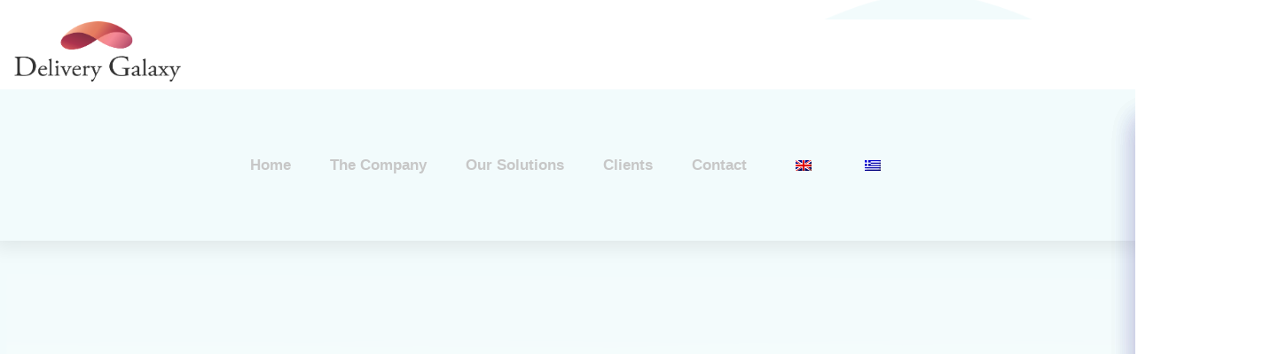

--- FILE ---
content_type: text/html; charset=UTF-8
request_url: https://deliverygalaxy.gr/home-version-three-one-page/
body_size: 29587
content:
<!DOCTYPE html>
<html xmlns="http://www.w3.org/1999/xhtml" lang="en-GB">
<head>
<meta http-equiv="Content-Type" content="text/html; charset=UTF-8" />	
<!--[if IE]><meta http-equiv="X-UA-Compatible" content="IE=edge,chrome=1"><![endif]-->
<meta name="viewport" content="width=device-width, initial-scale=1.0, user-scalable=no"/>
<link rel="profile" href="http://gmpg.org/xfn/11"/>
<link rel="pingback" href="https://deliverygalaxy.gr/xmlrpc.php" /> 
<title>Home Version Three One Page &#8211; Delivery Galaxy</title>
<meta name='robots' content='max-image-preview:large' />
<link rel='dns-prefetch' href='//fonts.googleapis.com' />
<link rel="alternate" type="application/rss+xml" title="Delivery Galaxy &raquo; Feed" href="https://deliverygalaxy.gr/feed/" />
<link rel="alternate" type="application/rss+xml" title="Delivery Galaxy &raquo; Comments Feed" href="https://deliverygalaxy.gr/comments/feed/" />
<link rel="alternate" title="oEmbed (JSON)" type="application/json+oembed" href="https://deliverygalaxy.gr/wp-json/oembed/1.0/embed?url=https%3A%2F%2Fdeliverygalaxy.gr%2Fhome-version-three-one-page%2F" />
<link rel="alternate" title="oEmbed (XML)" type="text/xml+oembed" href="https://deliverygalaxy.gr/wp-json/oembed/1.0/embed?url=https%3A%2F%2Fdeliverygalaxy.gr%2Fhome-version-three-one-page%2F&#038;format=xml" />
<style id='wp-img-auto-sizes-contain-inline-css' type='text/css'>
img:is([sizes=auto i],[sizes^="auto," i]){contain-intrinsic-size:3000px 1500px}
/*# sourceURL=wp-img-auto-sizes-contain-inline-css */
</style>
<style id='wp-emoji-styles-inline-css' type='text/css'>

	img.wp-smiley, img.emoji {
		display: inline !important;
		border: none !important;
		box-shadow: none !important;
		height: 1em !important;
		width: 1em !important;
		margin: 0 0.07em !important;
		vertical-align: -0.1em !important;
		background: none !important;
		padding: 0 !important;
	}
/*# sourceURL=wp-emoji-styles-inline-css */
</style>
<link rel='stylesheet' id='wp-block-library-css' href='https://deliverygalaxy.gr/wp-includes/css/dist/block-library/style.min.css?ver=6.9' type='text/css' media='all' />
<style id='global-styles-inline-css' type='text/css'>
:root{--wp--preset--aspect-ratio--square: 1;--wp--preset--aspect-ratio--4-3: 4/3;--wp--preset--aspect-ratio--3-4: 3/4;--wp--preset--aspect-ratio--3-2: 3/2;--wp--preset--aspect-ratio--2-3: 2/3;--wp--preset--aspect-ratio--16-9: 16/9;--wp--preset--aspect-ratio--9-16: 9/16;--wp--preset--color--black: #000000;--wp--preset--color--cyan-bluish-gray: #abb8c3;--wp--preset--color--white: #ffffff;--wp--preset--color--pale-pink: #f78da7;--wp--preset--color--vivid-red: #cf2e2e;--wp--preset--color--luminous-vivid-orange: #ff6900;--wp--preset--color--luminous-vivid-amber: #fcb900;--wp--preset--color--light-green-cyan: #7bdcb5;--wp--preset--color--vivid-green-cyan: #00d084;--wp--preset--color--pale-cyan-blue: #8ed1fc;--wp--preset--color--vivid-cyan-blue: #0693e3;--wp--preset--color--vivid-purple: #9b51e0;--wp--preset--gradient--vivid-cyan-blue-to-vivid-purple: linear-gradient(135deg,rgb(6,147,227) 0%,rgb(155,81,224) 100%);--wp--preset--gradient--light-green-cyan-to-vivid-green-cyan: linear-gradient(135deg,rgb(122,220,180) 0%,rgb(0,208,130) 100%);--wp--preset--gradient--luminous-vivid-amber-to-luminous-vivid-orange: linear-gradient(135deg,rgb(252,185,0) 0%,rgb(255,105,0) 100%);--wp--preset--gradient--luminous-vivid-orange-to-vivid-red: linear-gradient(135deg,rgb(255,105,0) 0%,rgb(207,46,46) 100%);--wp--preset--gradient--very-light-gray-to-cyan-bluish-gray: linear-gradient(135deg,rgb(238,238,238) 0%,rgb(169,184,195) 100%);--wp--preset--gradient--cool-to-warm-spectrum: linear-gradient(135deg,rgb(74,234,220) 0%,rgb(151,120,209) 20%,rgb(207,42,186) 40%,rgb(238,44,130) 60%,rgb(251,105,98) 80%,rgb(254,248,76) 100%);--wp--preset--gradient--blush-light-purple: linear-gradient(135deg,rgb(255,206,236) 0%,rgb(152,150,240) 100%);--wp--preset--gradient--blush-bordeaux: linear-gradient(135deg,rgb(254,205,165) 0%,rgb(254,45,45) 50%,rgb(107,0,62) 100%);--wp--preset--gradient--luminous-dusk: linear-gradient(135deg,rgb(255,203,112) 0%,rgb(199,81,192) 50%,rgb(65,88,208) 100%);--wp--preset--gradient--pale-ocean: linear-gradient(135deg,rgb(255,245,203) 0%,rgb(182,227,212) 50%,rgb(51,167,181) 100%);--wp--preset--gradient--electric-grass: linear-gradient(135deg,rgb(202,248,128) 0%,rgb(113,206,126) 100%);--wp--preset--gradient--midnight: linear-gradient(135deg,rgb(2,3,129) 0%,rgb(40,116,252) 100%);--wp--preset--font-size--small: 13px;--wp--preset--font-size--medium: 20px;--wp--preset--font-size--large: 36px;--wp--preset--font-size--x-large: 42px;--wp--preset--spacing--20: 0.44rem;--wp--preset--spacing--30: 0.67rem;--wp--preset--spacing--40: 1rem;--wp--preset--spacing--50: 1.5rem;--wp--preset--spacing--60: 2.25rem;--wp--preset--spacing--70: 3.38rem;--wp--preset--spacing--80: 5.06rem;--wp--preset--shadow--natural: 6px 6px 9px rgba(0, 0, 0, 0.2);--wp--preset--shadow--deep: 12px 12px 50px rgba(0, 0, 0, 0.4);--wp--preset--shadow--sharp: 6px 6px 0px rgba(0, 0, 0, 0.2);--wp--preset--shadow--outlined: 6px 6px 0px -3px rgb(255, 255, 255), 6px 6px rgb(0, 0, 0);--wp--preset--shadow--crisp: 6px 6px 0px rgb(0, 0, 0);}:where(.is-layout-flex){gap: 0.5em;}:where(.is-layout-grid){gap: 0.5em;}body .is-layout-flex{display: flex;}.is-layout-flex{flex-wrap: wrap;align-items: center;}.is-layout-flex > :is(*, div){margin: 0;}body .is-layout-grid{display: grid;}.is-layout-grid > :is(*, div){margin: 0;}:where(.wp-block-columns.is-layout-flex){gap: 2em;}:where(.wp-block-columns.is-layout-grid){gap: 2em;}:where(.wp-block-post-template.is-layout-flex){gap: 1.25em;}:where(.wp-block-post-template.is-layout-grid){gap: 1.25em;}.has-black-color{color: var(--wp--preset--color--black) !important;}.has-cyan-bluish-gray-color{color: var(--wp--preset--color--cyan-bluish-gray) !important;}.has-white-color{color: var(--wp--preset--color--white) !important;}.has-pale-pink-color{color: var(--wp--preset--color--pale-pink) !important;}.has-vivid-red-color{color: var(--wp--preset--color--vivid-red) !important;}.has-luminous-vivid-orange-color{color: var(--wp--preset--color--luminous-vivid-orange) !important;}.has-luminous-vivid-amber-color{color: var(--wp--preset--color--luminous-vivid-amber) !important;}.has-light-green-cyan-color{color: var(--wp--preset--color--light-green-cyan) !important;}.has-vivid-green-cyan-color{color: var(--wp--preset--color--vivid-green-cyan) !important;}.has-pale-cyan-blue-color{color: var(--wp--preset--color--pale-cyan-blue) !important;}.has-vivid-cyan-blue-color{color: var(--wp--preset--color--vivid-cyan-blue) !important;}.has-vivid-purple-color{color: var(--wp--preset--color--vivid-purple) !important;}.has-black-background-color{background-color: var(--wp--preset--color--black) !important;}.has-cyan-bluish-gray-background-color{background-color: var(--wp--preset--color--cyan-bluish-gray) !important;}.has-white-background-color{background-color: var(--wp--preset--color--white) !important;}.has-pale-pink-background-color{background-color: var(--wp--preset--color--pale-pink) !important;}.has-vivid-red-background-color{background-color: var(--wp--preset--color--vivid-red) !important;}.has-luminous-vivid-orange-background-color{background-color: var(--wp--preset--color--luminous-vivid-orange) !important;}.has-luminous-vivid-amber-background-color{background-color: var(--wp--preset--color--luminous-vivid-amber) !important;}.has-light-green-cyan-background-color{background-color: var(--wp--preset--color--light-green-cyan) !important;}.has-vivid-green-cyan-background-color{background-color: var(--wp--preset--color--vivid-green-cyan) !important;}.has-pale-cyan-blue-background-color{background-color: var(--wp--preset--color--pale-cyan-blue) !important;}.has-vivid-cyan-blue-background-color{background-color: var(--wp--preset--color--vivid-cyan-blue) !important;}.has-vivid-purple-background-color{background-color: var(--wp--preset--color--vivid-purple) !important;}.has-black-border-color{border-color: var(--wp--preset--color--black) !important;}.has-cyan-bluish-gray-border-color{border-color: var(--wp--preset--color--cyan-bluish-gray) !important;}.has-white-border-color{border-color: var(--wp--preset--color--white) !important;}.has-pale-pink-border-color{border-color: var(--wp--preset--color--pale-pink) !important;}.has-vivid-red-border-color{border-color: var(--wp--preset--color--vivid-red) !important;}.has-luminous-vivid-orange-border-color{border-color: var(--wp--preset--color--luminous-vivid-orange) !important;}.has-luminous-vivid-amber-border-color{border-color: var(--wp--preset--color--luminous-vivid-amber) !important;}.has-light-green-cyan-border-color{border-color: var(--wp--preset--color--light-green-cyan) !important;}.has-vivid-green-cyan-border-color{border-color: var(--wp--preset--color--vivid-green-cyan) !important;}.has-pale-cyan-blue-border-color{border-color: var(--wp--preset--color--pale-cyan-blue) !important;}.has-vivid-cyan-blue-border-color{border-color: var(--wp--preset--color--vivid-cyan-blue) !important;}.has-vivid-purple-border-color{border-color: var(--wp--preset--color--vivid-purple) !important;}.has-vivid-cyan-blue-to-vivid-purple-gradient-background{background: var(--wp--preset--gradient--vivid-cyan-blue-to-vivid-purple) !important;}.has-light-green-cyan-to-vivid-green-cyan-gradient-background{background: var(--wp--preset--gradient--light-green-cyan-to-vivid-green-cyan) !important;}.has-luminous-vivid-amber-to-luminous-vivid-orange-gradient-background{background: var(--wp--preset--gradient--luminous-vivid-amber-to-luminous-vivid-orange) !important;}.has-luminous-vivid-orange-to-vivid-red-gradient-background{background: var(--wp--preset--gradient--luminous-vivid-orange-to-vivid-red) !important;}.has-very-light-gray-to-cyan-bluish-gray-gradient-background{background: var(--wp--preset--gradient--very-light-gray-to-cyan-bluish-gray) !important;}.has-cool-to-warm-spectrum-gradient-background{background: var(--wp--preset--gradient--cool-to-warm-spectrum) !important;}.has-blush-light-purple-gradient-background{background: var(--wp--preset--gradient--blush-light-purple) !important;}.has-blush-bordeaux-gradient-background{background: var(--wp--preset--gradient--blush-bordeaux) !important;}.has-luminous-dusk-gradient-background{background: var(--wp--preset--gradient--luminous-dusk) !important;}.has-pale-ocean-gradient-background{background: var(--wp--preset--gradient--pale-ocean) !important;}.has-electric-grass-gradient-background{background: var(--wp--preset--gradient--electric-grass) !important;}.has-midnight-gradient-background{background: var(--wp--preset--gradient--midnight) !important;}.has-small-font-size{font-size: var(--wp--preset--font-size--small) !important;}.has-medium-font-size{font-size: var(--wp--preset--font-size--medium) !important;}.has-large-font-size{font-size: var(--wp--preset--font-size--large) !important;}.has-x-large-font-size{font-size: var(--wp--preset--font-size--x-large) !important;}
/*# sourceURL=global-styles-inline-css */
</style>

<style id='classic-theme-styles-inline-css' type='text/css'>
/*! This file is auto-generated */
.wp-block-button__link{color:#fff;background-color:#32373c;border-radius:9999px;box-shadow:none;text-decoration:none;padding:calc(.667em + 2px) calc(1.333em + 2px);font-size:1.125em}.wp-block-file__button{background:#32373c;color:#fff;text-decoration:none}
/*# sourceURL=/wp-includes/css/classic-themes.min.css */
</style>
<link rel='stylesheet' id='contact-form-7-css' href='https://deliverygalaxy.gr/wp-content/plugins/contact-form-7/includes/css/styles.css?ver=5.7.7' type='text/css' media='all' />
<link rel='stylesheet' id='som_lost_password_style-css' href='https://deliverygalaxy.gr/wp-content/plugins/frontend-reset-password/assets/css/password-lost.css?ver=6.9' type='text/css' media='all' />
<link rel='stylesheet' id='SFSImainCss-css' href='https://deliverygalaxy.gr/wp-content/plugins/ultimate-social-media-icons/css/sfsi-style.css?ver=2.8.4' type='text/css' media='all' />
<link rel='stylesheet' id='woocommerce-layout-css' href='https://deliverygalaxy.gr/wp-content/plugins/woocommerce/assets/css/woocommerce-layout.css?ver=7.9.0' type='text/css' media='all' />
<link rel='stylesheet' id='woocommerce-smallscreen-css' href='https://deliverygalaxy.gr/wp-content/plugins/woocommerce/assets/css/woocommerce-smallscreen.css?ver=7.9.0' type='text/css' media='only screen and (max-width: 768px)' />
<link rel='stylesheet' id='woocommerce-general-css' href='https://deliverygalaxy.gr/wp-content/plugins/woocommerce/assets/css/woocommerce.css?ver=7.9.0' type='text/css' media='all' />
<style id='woocommerce-inline-inline-css' type='text/css'>
.woocommerce form .form-row .required { visibility: visible; }
/*# sourceURL=woocommerce-inline-inline-css */
</style>
<link rel='stylesheet' id='trp-language-switcher-style-css' href='https://deliverygalaxy.gr/wp-content/plugins/translatepress-multilingual/assets/css/trp-language-switcher.css?ver=2.5.8' type='text/css' media='all' />
<link rel='stylesheet' id='complete-style-css' href='https://deliverygalaxy.gr/wp-content/themes/skt-appliances-pro/style.css?ver=6.9' type='text/css' media='all' />
<link rel='stylesheet' id='complete-style-core-css' href='https://deliverygalaxy.gr/wp-content/themes/skt-appliances-pro/style_core.css?ver=6.9' type='text/css' media='all' />
<link rel='stylesheet' id='complete-animated_css-css' href='https://deliverygalaxy.gr/wp-content/themes/skt-appliances-pro/assets/css/animate.min.css?ver=6.9' type='text/css' media='all' />
<link rel='stylesheet' id='complete-static_css-css' href='https://deliverygalaxy.gr/wp-content/themes/skt-appliances-pro/assets/css/nivo-slider.css?ver=6.9' type='text/css' media='all' />
<link rel='stylesheet' id='complete-gallery_css-css' href='https://deliverygalaxy.gr/wp-content/themes/skt-appliances-pro/assets/css/prettyPhoto.css?ver=6.9' type='text/css' media='all' />
<link rel='stylesheet' id='complete-awesome_css-css' href='https://deliverygalaxy.gr/wp-content/themes/skt-appliances-pro/assets/fonts/font-awesome.css?ver=6.9' type='text/css' media='all' />
<link rel='stylesheet' id='complete-owl_css-css' href='https://deliverygalaxy.gr/wp-content/themes/skt-appliances-pro/assets/css/owl.carousel.css?ver=6.9' type='text/css' media='all' />
<link rel='stylesheet' id='complete_google_fonts-css' href='//fonts.googleapis.com/css?family=Poppins%3Aregular%2Citalic%2C900%2C800%2C700%2C600%2C500%2C300%2C200%2C100%26subset%3Dlatin%2C' type='text/css' media='screen' />
<link rel='stylesheet' id='elementor-icons-css' href='https://deliverygalaxy.gr/wp-content/plugins/elementor/assets/lib/eicons/css/elementor-icons.min.css?ver=5.20.0' type='text/css' media='all' />
<link rel='stylesheet' id='elementor-frontend-css' href='https://deliverygalaxy.gr/wp-content/plugins/elementor/assets/css/frontend-lite.min.css?ver=3.14.1' type='text/css' media='all' />
<link rel='stylesheet' id='swiper-css' href='https://deliverygalaxy.gr/wp-content/plugins/elementor/assets/lib/swiper/css/swiper.min.css?ver=5.3.6' type='text/css' media='all' />
<link rel='stylesheet' id='elementor-post-9-css' href='https://deliverygalaxy.gr/wp-content/uploads/elementor/css/post-9.css?ver=1691842874' type='text/css' media='all' />
<link rel='stylesheet' id='font-awesome-5-all-css' href='https://deliverygalaxy.gr/wp-content/plugins/elementor/assets/lib/font-awesome/css/all.min.css?ver=3.14.1' type='text/css' media='all' />
<link rel='stylesheet' id='font-awesome-4-shim-css' href='https://deliverygalaxy.gr/wp-content/plugins/elementor/assets/lib/font-awesome/css/v4-shims.min.css?ver=3.14.1' type='text/css' media='all' />
<link rel='stylesheet' id='elementor-post-45728-css' href='https://deliverygalaxy.gr/wp-content/uploads/elementor/css/post-45728.css?ver=1694179918' type='text/css' media='all' />
<link rel='stylesheet' id='google-fonts-1-css' href='https://fonts.googleapis.com/css?family=Roboto%3A100%2C100italic%2C200%2C200italic%2C300%2C300italic%2C400%2C400italic%2C500%2C500italic%2C600%2C600italic%2C700%2C700italic%2C800%2C800italic%2C900%2C900italic%7CRoboto+Slab%3A100%2C100italic%2C200%2C200italic%2C300%2C300italic%2C400%2C400italic%2C500%2C500italic%2C600%2C600italic%2C700%2C700italic%2C800%2C800italic%2C900%2C900italic%7CPoppins%3A100%2C100italic%2C200%2C200italic%2C300%2C300italic%2C400%2C400italic%2C500%2C500italic%2C600%2C600italic%2C700%2C700italic%2C800%2C800italic%2C900%2C900italic&#038;display=auto&#038;ver=6.9' type='text/css' media='all' />
<link rel="preconnect" href="https://fonts.gstatic.com/" crossorigin><!--n2css--><script type="text/javascript" src="https://deliverygalaxy.gr/wp-includes/js/jquery/jquery.min.js?ver=3.7.1" id="jquery-core-js"></script>
<script type="text/javascript" src="https://deliverygalaxy.gr/wp-includes/js/jquery/jquery-migrate.min.js?ver=3.4.1" id="jquery-migrate-js"></script>
<script type="text/javascript" src="https://deliverygalaxy.gr/wp-content/plugins/translatepress-multilingual/assets/js/trp-frontend-compatibility.js?ver=2.5.8" id="trp-frontend-compatibility-js"></script>
<script type="text/javascript" src="https://deliverygalaxy.gr/wp-content/themes/skt-appliances-pro/assets/js/complete.js?ver=1" id="complete_js-js"></script>
<script type="text/javascript" src="https://deliverygalaxy.gr/wp-content/themes/skt-appliances-pro/assets/js/owl.carousel.js?ver=1" id="complete_owl-js"></script>
<script type="text/javascript" src="https://deliverygalaxy.gr/wp-content/themes/skt-appliances-pro/assets/js/other.js?ver=1" id="complete_otherjs-js"></script>
<script type="text/javascript" src="https://deliverygalaxy.gr/wp-content/themes/skt-appliances-pro/assets/js/jquery.bxslider.min.js?ver=1" id="complete_testimonialjs-js"></script>
<script type="text/javascript" src="https://deliverygalaxy.gr/wp-content/themes/skt-appliances-pro/assets/js/jquery.quicksand.js?ver=1" id="complete_galjs1-js"></script>
<script type="text/javascript" src="https://deliverygalaxy.gr/wp-content/themes/skt-appliances-pro/assets/js/script.js?ver=1" id="complete_galjs3-js"></script>
<script type="text/javascript" src="https://deliverygalaxy.gr/wp-content/themes/skt-appliances-pro/assets/js/counterup.min.js?ver=1" id="complete_count-js"></script>
<script type="text/javascript" src="https://deliverygalaxy.gr/wp-content/themes/skt-appliances-pro/assets/js/verticalslider.js?ver=1" id="complete_verticalslider-js"></script>
<script type="text/javascript" src="https://deliverygalaxy.gr/wp-content/themes/skt-appliances-pro/assets/js/jquery.prettyPhoto.js?ver=1" id="complete_galjs4-js"></script>
<script type="text/javascript" src="https://deliverygalaxy.gr/wp-content/plugins/elementor/assets/lib/font-awesome/js/v4-shims.min.js?ver=3.14.1" id="font-awesome-4-shim-js"></script>
<link rel="https://api.w.org/" href="https://deliverygalaxy.gr/wp-json/" /><link rel="alternate" title="JSON" type="application/json" href="https://deliverygalaxy.gr/wp-json/wp/v2/pages/45728" /><link rel="EditURI" type="application/rsd+xml" title="RSD" href="https://deliverygalaxy.gr/xmlrpc.php?rsd" />
<meta name="generator" content="WordPress 6.9" />
<meta name="generator" content="WooCommerce 7.9.0" />
<link rel="canonical" href="https://deliverygalaxy.gr/home-version-three-one-page/" />
<link rel='shortlink' href='https://deliverygalaxy.gr/?p=45728' />
<meta name="cdp-version" content="1.4.1" /><style>
.som-password-error-message,
.som-password-sent-message {
	background-color: #2679ce;
	border-color: #2679ce;
}
</style>
<meta name="follow.[base64]" content="caa5RyfSz0CdXxZnvml6"/><link rel="alternate" hreflang="en-GB" href="https://deliverygalaxy.gr/home-version-three-one-page/"/>
<link rel="alternate" hreflang="el" href="https://deliverygalaxy.gr/el/home-version-three-one-page/"/>
<link rel="alternate" hreflang="en" href="https://deliverygalaxy.gr/home-version-three-one-page/"/>
<style type="text/css">

/*Fixed Background*/

	/*BOXED LAYOUT*/
	.site_boxed .layer_wrapper, body.home.site_boxed #slidera {width: 83.5%;float: left;margin: 0 8.25%;
	background: #ffffff;}
	.site_boxed .stat_bg, .site_boxed .stat_bg_overlay{width: 83.5%;}
	.site_boxed .social_buttons{background: #ffffff;}
	.site_boxed .center {width: 95%!important;margin: 0 auto;}
	.site_boxed .head_top .center{ width:95%!important;}

/*Site Content Text Style*/
body, button, input, select, textarea{ 
	font-family:arial; 	}

.footer-post-area ul li h4,
.footer-post-area ul li h4 a{font-family:arial;}

.single_post .single_post_content .tabs li a:link, .single_post .single_post_content .tabs li a:visited{ color:#2b2b2b;}

.page_head{ background:#545556; color:#555555;}
.page_head .postitle{color:#555555;}	
.page_head .layerbread a:link, .page_head .layerbread a:visited{color:#555555;}	
.page_head_bg{background:url(https://deliverygalaxy.gr/wp-content/themes/skt-appliances-pro/images/default-header-img.jpg);}


/*Feattured Boxes Section*/
.featured_area_bg{background:url();}
.featured_area{background-color:#f2f2f2;}
.featured_block img{height:70px;; width:70px;} 
.featured_block{background-color:#ffffff;}

.sktmore,
.newsletter-form input[type="submit"],
.woocommerce div.product form.cart .button,
.woocommerce div.product .woocommerce-tabs ul.tabs li a,
.woocommerce #respond input#submit,
.woocommerce a.button,
.woocommerce button.button,
.woocommerce input.button,
.skt-newsletter-form input[type="submit"],
.skt-bestseller-products.owl-carousel .owl-nav button.owl-prev,
.skt-bestseller-products.owl-carousel .owl-nav button.owl-next,
.wpcf7-form-control.wpcf7-submit{background-color:#000000 !important; color:#ffffff !important;}

.sktmore:hover,
.newsletter-form input[type="submit"]:hover,
.woocommerce div.product form.cart .button:hover,
.woocommerce div.product .woocommerce-tabs ul.tabs li.active a,
.woocommerce #respond input#submit:hover,
.woocommerce a.button:hover,
.woocommerce button.button:hover,
.woocommerce input.button:hover,
.skt-newsletter-form input[type="submit"]:hover,
.skt-bestseller-products.owl-carousel .owl-nav button.owl-prev:hover,
.skt-bestseller-products.owl-carousel .owl-nav button.owl-next:hover,
.wpcf7-form-control.wpcf7-submit:hover{background-color:#616da7 !important; color:#ffffff !important;}

.woocommerce #respond input#submit.alt,
.woocommerce a.button.alt,
.woocommerce button.button.alt,
.woocommerce input.button.alt{background-color:#000000 !important; color:#ffffff !important;}

.woocommerce #respond input#submit.alt:hover,
.woocommerce a.button.alt:hover,
.woocommerce button.button.alt:hover,
.woocommerce input.button.alt:hover{background-color:#616da7 !important; color:#ffffff !important;}

.woocommerce #respond input#submit.disabled, .woocommerce #respond input#submit:disabled, .woocommerce #respond input#submit:disabled[disabled], .woocommerce a.button.disabled, .woocommerce a.button:disabled, .woocommerce a.button:disabled[disabled], .woocommerce button.button.disabled, .woocommerce button.button:disabled, .woocommerce button.button:disabled[disabled], .woocommerce input.button.disabled, .woocommerce input.button:disabled, .woocommerce input.button:disabled[disabled]{background-color:#000000; color:#ffffff;}
.woocommerce #respond input#submit.disabled:hover, .woocommerce #respond input#submit:disabled:hover, .woocommerce #respond input#submit:disabled[disabled]:hover, .woocommerce a.button.disabled:hover, .woocommerce a.button:disabled:hover, .woocommerce a.button:disabled[disabled]:hover, .woocommerce button.button.disabled:hover, .woocommerce button.button:disabled:hover, .woocommerce button.button:disabled[disabled]:hover, .woocommerce input.button.disabled:hover, .woocommerce input.button:disabled:hover, .woocommerce input.button:disabled[disabled]:hover{background-color:#000000; color:#ffffff;}


.woocommerce-message::before,
.woocommerce-info::before{color: #616da7;}
.woocommerce-message,
.woocommerce-info{border-top-color: #616da7;}

.woocommerce ul.products li.product .onsale,
.woocommerce span.onsale{background-color: #616da7;}

.expanding-grid .spacer{background-color:#616da7;}
.expand-left h2, .expand-left{color:#000000;}

.headingseperator h3{color:#000000;}
.headingseperator h3::after{border-bottom-color:#616da7;}

.expanding-grid .links > li a.active:after{border-bottom-color:#616da7;}

.squarebox{background-color:#ffffff;}
.squarebox:hover{background-color:#79ab9f;}
.squaretitle{color:#000000;}

.perfectbox{background-color:#ffffff; border-color:#eaeaea;}
.perfectborder:hover, .perfectbox:hover{border-color:#616da7 !important;}

.post_block_style3{background-color:#ffffff; border-color:#eaeaea;}
.post_block_style3:before{background:#9f9f9f;}

.skt-home-posts-row .skt-home-posts-title a{color:#282828;}
.skt-home-posts-row .skt-home-posts-date{color:#474747;}

.skt-home-posts2-row .skt-home-posts2-date,
.skt-home-posts2-row .skt-home-posts2-title,
.skt-home-posts2-row .skt-home-posts2-title a,
.skt-home-posts2-row .skt-home-posts2-excerpt{color:#ffffff;}
.skt-home-posts2-row .skt-home-posts2-more{background-color:#ffffff; color:#282828;}
.skt-home-posts2-row .skt-home-posts2-more:hover{background-color:#616da7; color:#ffffff;}


.skt-team-row .skt-team-title a{color:#ffffff;}
.skt-team-row .skt-team-designation{color:#ffffff;}
	
.head-info-area .skt-subcsribe-btn{background-color:#000000; color:#ffffff;}
.head-info-area .skt-subcsribe-btn:hover,
.head-info-area .skt-subcsribe-btn:hover:after{background-color:#383838; color:#ffffff;}

.woocommerce ul.products li.product .woocommerce-loop-category__title,
.woocommerce ul.products li.product .woocommerce-loop-product__title,
.woocommerce ul.products li.product h3,
.skt-bestseller-products .skt-bestseller-products-title,
.skt-bestseller-products .skt-bestseller-products-title a{color:#191919;}
.woocommerce ul.products li.product .price,
.skt-bestseller-products .skt-bestseller-products-price{color:#191919;}
.woocommerce ul.products li.product .button{background-color:#000000 !important; color:#ffffff !important;}
.woocommerce ul.products li.product .button:hover{background-color:#616da7 !important; color:#ffffff !important;}
/*-----------------------------COLORS------------------------------------*/
		/*Header Color*/
		.header{background-color: rgba(255,255,255, 1);}
				
				
		/*Head Top Bar Color*/
		.head-info-area{background-color: rgba(255,255,255, 1);}
		
				.header{background:#ffffff!important; border: none;}
				
		
		@media screen and (max-width: 767px){
		.home.has_trans_header .header{background:#ffffff!important;}
		}
		/*LOGO*/
		.logo img{height:73px; width:189px;; margin-top:32px;;} 

				.logo h2, .logo h1, .logo h2 a:link, .logo h2 a:visited, .logo h1 a:link, .logo h1 a:visited, .logo h2 a:hover, .logo h1 a:hover{ 
			font-family:'arial';
			font-size:;
			color:#282828;
		}
		/*HEADER TEXT BAR*/
				.head-info-area, .head-info-area a{ 
			font-family:'arial'; 						color:#ffffff;
		}	
		
		.head-info-area a:hover{ 
			color:#edecec;
		}		
		
		a{color:#616da7;}
		a:hover{color:#685031;}
		
		
		/*Slider Title*/
				.title{ 
			font-family:'Poppins'; 			font-size:63px;			color:#000000;
		}	
		
				.slidedesc{ 
			font-family:'Poppins'; 			font-size:18px;			color:#282828;
		}	
		
				.slidebtn{ 
			font-family:'Poppins'; 			font-size:16px;;
		}
		.slider-main .nivo-caption .slidebtn a{ 
			color:#ffffff; background-color:#000000;
		}	
		.slider-main .nivo-caption .slidebtn a:hover{background-color:#616da7; color:#ffffff;}
		
		.nivo-controlNav a{background-color:#282828}
		.nivo-controlNav a.active{background-color:#616da7}
	
		.slider-main .theme-default .nivo-directionNav a{background-color:#000000}
		.slider-main .theme-default .nivo-directionNav a:hover{background-color:#616da7}
					
		/* Global H1 */	
						h1{ 
			font-family:'arial'; 						color:#282828;
		}
		
		h1 a:hover{ 
			color:#616da7;
		}
		
		/* Global H2 */	
						h2{ 
			font-family:'arial'; 					color:#282828;
		}
		
		h2 a:hover{ 
			color:#616da7;
		}
				
		/* Global H3 */	
						h3{ 
			font-family:'arial'; 					color:#282828;
		}
		
		h3 a:hover{ 
			color:#616da7;
		}
		
		/* Global H4 */	
						h4{ 
			font-family:'arial'; 					color:#282828;
		}
		
		h4 a:hover{ 
			color:#616da7;
		}	
		
		/* Global H5 */	
						h5{ 
			font-family:'arial'; 					color:#282828;
		}
		
		h5 a:hover{ 
			color:#616da7;
		}	
		
		/* Global H6 */	
						h6{ 
			font-family:'arial'; 					color:#282828;
		}
		
		h6 a:hover{ 
			color:#616da7;
		}
		
		/* Post Meta Color */
		.post_block_style1_meta, .post_block_style1_meta a:link, .post_block_style1_meta a:visited, .post_block_style2_meta, .post_block_style2_meta a:link, .post_block_style2_meta a:visited, .single_metainfo, .single_metainfo a:link, .single_metainfo a:visited{ 
			color:#282828;
		}
		
		/* Social Icon Background Color */
		.social-icons a:link, .social-icons a:visited{ 
			background-color:#151515;
			color:#ffffff;
		}	
		
		/* Social Icon Hover Background Color */
		.social-icons a:hover{ 
			background-color:#ffffff;
			color:#151515;
			border-color:#ffffff;
		}
		
		/* Teambox Background Color */
		.skt-testimonials .skt-testimonial-box{background-color:#ffffff;}
		.skt-testimonials .skt-testimonial-title,
		.skt-testimonials .skt-testimonial-designation,
		.skt-testimonials .skt-testimonial-content{color:#282828;}
		.skt-testimonials .owl-dots .owl-dot{background-color: #ffffff;}
		.skt-testimonials .owl-dots .owl-dot.active{background-color: #616da7;}
	
		
		/* Gallery Filter Active Bgcolor */
		.portfolio-categ li a:link, .portfolio-categ li a:visited{ 
			color:#909090;
		}		
		
		/* Gallery Filter Active Bgcolor */
		.portfolio-categ li.active a:link, .portfolio-categ li.active a:visited{ 
			color:#f1b500;
		}	
		
			
		
		.portfolio-content .portfolio-area li .image-block-title{background-color: rgba(97,109,167, 0.7); color:#fff;}
		
		/* Skills Bar Background Color */
		.skill-bg{ 
			background-color:#f8f8f8;
		}	
		
		/* Skills Bar Text Color */
		.skillbar-title{ 
			color:#ffffff;
		}			
															
		#simple-menu{color:#c7c7c7;}
		body.home.has_trans_header #simple-menu{color:#fff;}
		span.desc{color:#282828;}
		
		.header-extras li a,
		.header-extras li .header-search-toggle{color:#c7c7c7;}
		.header-extras li a:hover,
		.header-extras li .header-search-toggle:hover{color: #bacdea;}
		.header-extras li .custom-cart-count{background-color: #bacdea; color:#c7c7c7;}
		
		/*MENU Text Color*/
		.topmenu-bar{background-color: #f6f6f6;}
		#topmenu ul li a{color:#c7c7c7;}
		#topmenu ul li.menu_hover a:link, #topmenu ul li.menu_hover a:visited{border-color:#bacdea;}
		#topmenu ul li.menu_hover>a:link, #topmenu ul li.menu_hover>a:visited, body.has_trans_header.home #topmenu ul li.menu_hover>a:link, body.has_trans_header.home #topmenu ul li.menu_hover>a:visited{color:#bacdea;}
		#topmenu ul li.current-menu-item>a:link, #topmenu ul li.current-menu-item>a:visited, #topmenu ul li.current-menu-parent>a:link, #topmenu ul li.current_page_parent>a:visited, #topmenu ul li.current-menu-ancestor>a:link, #topmenu ul li.current-menu-ancestor>a:visited{color:#bacdea;}
		#topmenu ul li ul{border-color:#bacdea transparent transparent transparent;}
		#topmenu ul.menu>li:hover:after{background-color:#bacdea;}
		#topmenu ul li ul li a:hover{color:#bacdea;}
		
		#topmenu ul li.appointment-btn a{background-color: #bacdea; color: #fff !important;}
		#topmenu ul li.appointment-btn a:hover{background-color: #c7c7c7; color: #fff !important;}
		
#topmenu ul li.current-menu-item > a:link:after, #topmenu ul li.current-menu-item > a:visited:after, #topmenu ul li.current-menu-parent > a:link:after, #topmenu ul li.current_page_parent > a:visited:after, #topmenu ul li.current-menu-ancestor > a:link:after, #topmenu ul li.current-menu-ancestor > a:visited:after{content:''; border-bottom-color:#bacdea !important;}		
		
		#topmenu ul.menu ul li{background-color:#ffffff;}		
		
		#topmenu ul.sub-menu li a, #topmenu ul.children li a{color:#282828;}	
		#topmenu ul.sub-menu li a:hover, #topmenu ul.children li a:hover, #topmenu li.menu_highlight_slim:hover, #topmenu ul.sub-menu li.current_page_item a, #topmenu ul.children li.current_page_item a, #topmenu ul.sub-menu li.current-menu-item a, #topmenu ul.children li.current-menu-item a{background-color:#282828 !important;}	

		.sidr{ background-color:#282828;}
		.pad_menutitle{ background-color:#616da7;}
		.sidr ul li a, .sidr ul li span, .sidr ul li ul li a, .sidr ul li ul li span{color:#ffffff;}
		.sidr ul li.sidr-class-current-menu-item > a{color:#616da7;}
		
		#simple-menu .fa-bars{color:#282828 !important;}
		.pad_menutitle .fa-bars, .pad_menutitle .fa-times{color:#ffffff !important;}				

		.head_soc .social_bookmarks a:link, .head_soc .social_bookmarks a:visited{color:#c7c7c7;}
		.head_soc .social_bookmarks.bookmark_hexagon a:before {border-bottom-color: rgba(199,199,199, 0.3)!important;}
		.head_soc .social_bookmarks.bookmark_hexagon a i {background:rgba(199,199,199, 0.3)!important;}
		.head_soc .social_bookmarks.bookmark_hexagon a:after { border-top-color:rgba(199,199,199, 0.3)!important;}
		

		/*BASE Color*/
		.widget_border, .heading_border, #wp-calendar #today, .thn_post_wrap .more-link:hover, .moretag:hover, .search_term #searchsubmit, .error_msg #searchsubmit, #searchsubmit, .complete_pagenav a:hover, .nav-box a:hover .left_arro, .nav-box a:hover .right_arro, .pace .pace-progress, .homeposts_title .menu_border, span.widget_border, .ast_login_widget #loginform #wp-submit, .prog_wrap, .lts_layout1 a.image, .lts_layout2 a.image, .lts_layout3 a.image, .rel_tab:hover .related_img, .wpcf7-submit, .woo-slider #post_slider li.sale .woo_sale, .nivoinner .slide_button_wrap .lts_button, #accordion .slide_button_wrap .lts_button, .img_hover, p.form-submit #submit, .optimposts .type-product a.button.add_to_cart_button{background:#616da7;} 
		
		.share_active, .comm_auth a, .logged-in-as a, .citeping a, .lay3 h2 a:hover, .lay4 h2 a:hover, .lay5 .postitle a:hover, .nivo-caption p a, .acord_text p a, .org_comment a, .org_ping a, .contact_submit input:hover, .widget_calendar td a, .ast_biotxt a, .ast_bio .ast_biotxt h3, .lts_layout2 .listing-item h2 a:hover, .lts_layout3 .listing-item h2 a:hover, .lts_layout4 .listing-item h2 a:hover, .lts_layout5 .listing-item h2 a:hover, .rel_tab:hover .rel_hover, .post-password-form input[type~=submit], .bio_head h3, .blog_mo a:hover, .ast_navigation a:hover, .lts_layout4 .blog_mo a:hover{color:#616da7;}
		#home_widgets .widget .thn_wgt_tt, #sidebar .widget .thn_wgt_tt, #footer .widget .thn_wgt_tt, .astwt_iframe a, .ast_bio .ast_biotxt h3, .ast_bio .ast_biotxt a, .nav-box a span, .lay2 h2.postitle:hover a{color:#616da7;}
		.pace .pace-activity{border-top-color: #616da7!important;border-left-color: #616da7!important;}
		.pace .pace-progress-inner{box-shadow: 0 0 10px #616da7, 0 0 5px #616da7;
		  -webkit-box-shadow: 0 0 10px #616da7, 0 0 5px #616da7;
		  -moz-box-shadow: 0 0 10px #616da7, 0 0 5px #616da7;}
		
		.fotorama__thumb-border, .ast_navigation a:hover{ border-color:#616da7!important;}
		
		
		/*Text Color on BASE COLOR Element*/
		.icon_round a, #wp-calendar #today, .moretag:hover, .search_term #searchsubmit, .error_msg #searchsubmit, .complete_pagenav a:hover, .ast_login_widget #loginform #wp-submit, #searchsubmit, .prog_wrap, .rel_tab .related_img i, .lay1 h2.postitle a, .nivoinner .slide_button_wrap .lts_button, #accordion .slide_button_wrap .lts_button, .lts_layout1 .icon_wrap a, .lts_layout2 .icon_wrap a, .lts_layout3 .icon_wrap a, .lts_layout1 .icon_wrap a:hover{color:#ffffff;}
		.thn_post_wrap .listing-item .moretag:hover, body .lts_layout1 .listing-item .title, .lts_layout2 .img_wrap .complete_plus, .img_hover .icon_wrap a, body .thn_post_wrap .lts_layout1 .icon_wrap a, .wpcf7-submit, .woo-slider #post_slider li.sale .woo_sale, p.form-submit #submit, .optimposts .type-product a.button.add_to_cart_button{color:#ffffff;}




/*Widget Title Color */
#sidebar .widget .widgettitle{border-color:#e9e8e8; color:#282828; font-size:19px;}
#sidebar #sidebar .widget, #sidebar .widget .widget_wrap{ color:#5c5c5c;}
#sidebar .widget li a, #sidebar .widget a{color:#5c5c5c;}
#sidebar .widget li a:hover, #sidebar .widget a:hover{ color:#616da7;}


.flipcard .front{background-color:#ffffff; border-color:#e0e0e0;}

.flipcard .back{background-color:#f7f7f7; border-color:#000000;}

.divider5 span, .divider6 span{background-color:#8c8b8b;}
.divider1, .divider2, .divider3, .divider4, .divider5, .divider6, .fusion-title .title-sep, .fusion-title.sep-underline, .product .product-border, .fusion-title .title-sep{border-color:#8c8b8b;}

.timeline-both-side li .timeline-description{background-color:#ffffff;}

.timeline-both-side:before, .timeline-both-side li .border-line, .timeline-both-side li .border-line:before{background-color:#dedede;}

.timeline-both-side:after, .timeline-both-side li .timeline-description{border-color:#dedede;}
.griditem{background-color:#ffffff;}
.griditem{border-color:#cccccc;}

.serviceboxbg{background:rgba(97,109,167, 0.8); border-right-color:#30a0fd;}
.serviceboxbg:hover{background-color:#685031;}
.servicebox h3, .serviceboxbg p{color:#ffffff !important;}
.sktgo, .sktgo:hover{background-color:#ffffff;}

#footer .footercols1 h3, #footer .footercols2 h3, #footer .footercols3 h3, #footer .footercols4 h3{color:#ffffff;}

#footer .footercols1 h3::after,
#footer .footercols2 h3::after,
#footer .footercols3 h3::after,
#footer .footercols4 h3::after{background-color: #ffffff;}

.footer-infobox-newsletter{background-color: #F6F6F6;}
.footer-infobox{background-color: #616da7; border-color: #7d86b5;}

.footmenu li a,
.footer-blog-posts ul li a{color: #ffffff;}

.footmenu li a:hover,
.footer-blog-posts ul li a:hover,
.footmenu li.current-menu-item a,
.footmenu li.current_page_item a{color: #000000;}

/*FOOTER WIDGET COLORS*/
#footer{background-color: #616da7; background-image: url();}
#footer .footercols1, #footer .footercols2, #footer .footercols3, #footer .footercols4, .footer-post-area ul li h4, .footer-post-area ul li h4 a:link, .footer-post-area ul li h4 a:visited{color:#ffffff;}


/*COPYRIGHT COLORS*/
#copyright{background-color: #57639b;}
.copytext, .copytext a:link, .copytext a:visited{color: #ffffff;}

.foot_soc .social_bookmarks a:link, .foot_soc .social_bookmarks a:visited{color:#ffffff;}
.foot_soc .social_bookmarks.bookmark_hexagon a:before {border-bottom-color: rgba(255,255,255, 0.3);}
.foot_soc .social_bookmarks.bookmark_hexagon a i {background:rgba(255,255,255, 0.3);}
.foot_soc .social_bookmarks.bookmark_hexagon a:after { border-top-color:rgba(255,255,255, 0.3);}



/*-------------------------------------TYPOGRAPHY--------------------------------------*/

/*Post Titles and headings Font*/
.postitle, .product_title{ font-family:Poppins;}

/*Menu Font*/
#topmenu ul li a{ font-family:arial;}



#topmenu ul li a{font-size:17px;}
#topmenu ul li {line-height: 17px;}

/*Body Text Color*/
body, .home_cat a, .contact_submit input, .comment-form-comment textarea{ color:#2b2b2b;}
.single_post_content .tabs li a{ color:#2b2b2b;}
.thn_post_wrap .listing-item .moretag{ color:#2b2b2b;}
	
	

/*Post Title */
.postitle, .postitle a, .nav-box a, h3#comments, h3#comments_ping, .comment-reply-title, .related_h3, .nocomments, .lts_layout2 .listing-item h2 a, .lts_layout3 .listing-item h2 a, .lts_layout4 .listing-item h2 a, .author_inner h5, .product_title, .woocommerce-tabs h2, .related.products h2, .optimposts .type-product h2.postitle a, .woocommerce ul.products li.product h3{ text-decoration:none; color:#282828;}

/*Woocommerce*/
.optimposts .type-product a.button.add_to_cart_button:hover{background-color:#ffffff;color:#616da7;} 
.optimposts .lay2_wrap .type-product span.price, .optimposts .lay3_wrap .type-product span.price, .optimposts .lay4_wrap  .type-product span.price, .optimposts .lay4_wrap  .type-product a.button.add_to_cart_button{color:#282828;}
.optimposts .lay2_wrap .type-product a.button.add_to_cart_button:before, .optimposts .lay3_wrap .type-product a.button.add_to_cart_button:before{color:#282828;}
.optimposts .lay2_wrap .type-product a.button.add_to_cart_button:hover:before, .optimposts .lay3_wrap .type-product a.button.add_to_cart_button:hover:before, .optimposts .lay4_wrap  .type-product h2.postitle a{color:#616da7;}



@media screen and (max-width: 480px){
body.home.has_trans_header .header .logo h1 a:link, body.home.has_trans_header .header .logo h1 a:visited{ color:#282828!important;}
body.home.has_trans_header .header #simple-menu{color:#c7c7c7!important;}
}

/*USER'S CUSTOM CSS---------------------------------------------------------*/
span.desc{display: none;}



/*Με τον παρακάτω κώδικα εξαφανίζω τo ο λογαριασμός μου*/

.header-extras li a, .header-extras li .header-search-toggle {
    color: #282828;
    display: none;
}

.header-content-right {
    float: right;
    display: none;
}

/*Με τον παρακάτω κώδικα εξαφανίζω την αναζήτηση*/

.header-extras .product-search-form i {
    position: absolute;
    right: 0;
    top: 0;
    right: 20px;
    top: 15px;
    font-size: 20px;
    color: #282828;
    display: none;
}

.header-extras .product-search-form input[type=search] {
    background-color: transparent;
    border: none;
    width: 100%;
    font-size: 14px;
    font-weight: 500;
    letter-spacing: 1px;
    padding: 12px 50px 12px 20px;
    color: #282828;
    display: none;
}


/*Με τον παρακάτω κώδικα εξαφανίζω το καλάθι και την ποσότητα προιόντων που είναι στο καλάθι επάνω-δεξιά*/

i.fa.fa-shopping-cart{
display:none;
}
.header-extras li .custom-cart-count {
    background-color: #616da7;
    color: #282828;
display:none;
}

/*Με αυτό το κώδικα εξαφανίζω το μενού με τις κατηγορίες προιοντων που φαίνεται στη σελίδα account*/

#sidebar #sidebar .widget, #sidebar .widget .widget_wrap {
    color: #5c5c5c;
    display: none;
}

/* Με αυτό το κώδικα εξαφανίζω το "Subscribe and save" που έβγαζε το template επάνω δεξιά" */

@media (min-width: 992px) {
.head-info-area .skt-subcsribe-btn {
    background-color: #000;
    display: block;
    padding: 16px 30px 8px;
    font-size: 15px;
    font-weight: 600;
    position: relative;
    display: none;
}
}

/* απο εδώ ρυθμίζω το ύψος που θα βρίσκεται το λογότυπο*/

@media (min-width: 992px) {
.logo img {
    border: none;
    display: block;
    max-width: 100%;
    height: auto;
    margin-bottom: 4px;
margin-top: 2px;
height: 73px;
    width: 189px;
    }
}

/* Απο εδώ αφαιρώ το χρώμα του background στη μπάρα του μενού για να είναι διάφανη */

@media (min-width: 992px) {
.topmenu-bar {
    background-color: #f6f6f600;
}


#topmenu {
    text-align: center;
    background-color: #ffffff00;
}
}

/* Απο εδώ κατεβάζω το μενού μέσα στο slider με την εντολή */

@media (min-width: 992px) {
#topmenu {
    text-align: center;
    background-color: #ffffff00;
    margin: 50px;
}


.elementor-61427 .elementor-element.elementor-element-e254f18 {
    margin-top: 126px;
    margin-bottom: 28px;
    padding: 0px 0px 0px 0px;
}
}

/**Κώδικας για το πρώτο κουμπι στο slider σε σταθερα - laptop**/

@media (min-width: 920px) {
div#n2-ss-2 .n2-font-71061836ce4bd9113b17a25c2cc92c80-link a {
    font-family: 'Roboto','Arial';
    color: #D85935;
    font-size: 93.75%;
    text-shadow: none;
    line-height: 1.5;
    font-weight: normal;
    font-style: normal;
    text-decoration: none;
    text-align: center;
    letter-spacing: normal;
    word-spacing: normal;
    text-transform: none;
    font-weight: 800;
    width:150px;
}
}


/**Κώδικας για το δεύτερο κουμπι στο slider σε σταθερα - laptop**/

@media (min-width: 920px) {
div#n2-ss-2 .n2-font-20e2e022b8c9012a0f707ceb78b9d149-link a {
    font-family: 'Roboto','Arial';
    color: #ffffff;
    font-size: 93.75%;
    text-shadow: none;
    line-height: 1.5;
    font-weight: normal;
    font-style: normal;
    text-decoration: none;
    text-align: center;
    letter-spacing: normal;
    word-spacing: normal;
    text-transform: none;
    font-weight: 800;
   width:130px;
   
}
}



/*Κίνηση στα γράμματα του slider */

/* Στοιχείο χωρίς κίνηση */

@media (min-width: 992px) {
div#n2-ss-2 .n2-style-b0eb591498834a1e131eda9c9265d3d2-heading {
    background: RGBA(255,255,255,0);
    opacity: 0;
    padding: 20px 0px 0px 0px;
    box-shadow: none;
    border: 0px solid RGBA(0,0,0,1);
    border-radius: 0px;
    
}

/* Προσθήκη animation με slide in up και καθυστέρηση 3s */
@keyframes slideInUpAnimation {
    from {
        opacity: 0;
        transform: translateY(100px);
    }
    to {
        opacity: 1;
        transform: translateY(0);
    }
}

div#n2-ss-2 .n2-style-b0eb591498834a1e131eda9c9265d3d2-heading {
    animation: slideInUpAnimation 1s ease-in-out 3s forwards;
}
}

/*Κώδικας για αργό zoom out της εικόνας του slider*/

 /* Αρχική κατάσταση: αόρατο και με μικρότερο μέγεθος */
@media (min-width: 992px) {
div#n2-ss-2 .n-uc-TPGwjXZLogGc-inner {
    opacity: 0;
    transform: scale(1);
}

/* Προσθήκη animation με αργό zoom out και διάρκεια 5 δευτερολέπτων */
@keyframes zoomOutAnimation {
    0% {
        opacity: 0;
        transform: scale(1);
    }

20% {
        opacity: 1;
        transform: scale(1.02);
    }


    50% {
        opacity: 1;
        transform: scale(1.05);
    }
    100% {
        opacity: 1;
        transform: scale(1.1);
    }
}
}

/* Εφαρμογή της animation με διάρκεια 15 δευτερολέπτων και αργή κίνηση */

@media (min-width: 992px) {
div#n2-ss-2 .n-uc-TPGwjXZLogGc-inner {
    animation: zoomOutAnimation 15s ease-in-out forwards;
}
}



/*******Κώδικας για κινητά ******/


/* Κώδικας για τα πρώτα γράμματα του slider σε κινητά */ 

@media screen and (max-width: 760px) {
div#n2-ss-2 .n2-font-3311412c5d3b00afdd7325a2bfa520ec-paragraph {
    font-family: 'Roboto','Arial';
    color: #ffffff;
    font-size: 90%;
    text-shadow: none;
    line-height: 1.5;
    font-weight: normal;
    font-style: normal;
    text-decoration: none;
    text-align: -webkit-center;
    letter-spacing: normal;
    word-spacing: normal;
    text-transform: none;
    font-weight: 400;
    margin: 70px;
}
}

/* Κώδικας για τα δεύτερα γράμματα του slider σε κινητά */ 

@media screen and (max-width: 760px) {
div#n2-ss-2 .n2-font-9270dd10dabc02a400d1f5a7d9dd49eb-hover {
    font-family: 'Roboto','Arial';
    color: #ffffff;
    font-size: 225%;
    text-shadow: none;
    line-height: 1.2;
    font-weight: normal;
    font-style: normal;
    text-decoration: none;
    text-align: inherit;
    letter-spacing: normal;
    word-spacing: normal;
    text-transform: none;
    font-weight: 800;
    margin-top: -100px;
}
}

/*Κώδικας για τα κουμπιά του slider σε κινητά */

@media (orientation: landscape) and (max-width: 900px), (orientation: portrait) and (max-width: 700px){
div#n2-ss-2 .n-uc-124785def1dae {
    --margin-bottom: 95px;
    max-width: 185px;
    align-self: var(--ss-fs);
    --ssfont-scale: 0.8;
    margin: 0px 0px 90px 60px;
}
}



/* Κώδικας για τo πρώτο κουμπί του slider σε κινητά */ 

@media screen and (max-width: 760px) {
div#n2-ss-2 .n2-font-71061836ce4bd9113b17a25c2cc92c80-link a {
    font-family: 'Roboto','Arial';
    color: #D85935;
    font-size: 93.75%;
    text-shadow: none;
    line-height: 1.5;
    font-weight: normal;
    font-style: normal;
    text-decoration: none;
    text-align: center;
    letter-spacing: normal;
    word-spacing: normal;
    text-transform: none;
    font-weight: 800;
    margin: 0px 0px 10px -30px;
    width: 100px;
    overflow: hidden;
    padding: 20px;

    /* Σταθερό πλάτος */
    width: 100px; /* Αντικαταστήστε την τιμή με το επιθυμητό πλάτος */

    /* Εξασφάλιση ότι το περιεχόμενο δεν θα επηρεάσει το πλάτος */
   overflow: hidden; /* ή overflow: scroll; ανάλογα με τις ανάγκες σας */
}

}


/* Κώδικας για τo δευτερο κουμπί του slider σε κινητά */ 

@media screen and (max-width: 760px) {
div#n2-ss-2 .n2-font-20e2e022b8c9012a0f707ceb78b9d149-link a {
    font-family: 'Roboto','Arial';
    color: #ffffff;
    font-size: 93.75%;
    text-shadow: none;
    line-height: 1.5;
    font-weight: normal;
    font-style: normal;
    text-decoration: none;
    text-align: center;
    letter-spacing: normal;
    word-spacing: normal;
    text-transform: none;
    font-weight: 800;
    margin: 0px 0px 0px 0px;
   padding: 20px 50px;
}
}

 /* Σταθερό πλάτος */
    width: 100px; /* Αντικαταστήστε την τιμή με το επιθυμητό πλάτος */

    /* Εξασφάλιση ότι το περιεχόμενο δεν θα επηρεάσει το πλάτος */
   overflow: hidden; /* ή overflow: scroll; ανάλογα με τις ανάγκες σας */


/* Κώδικας για τα κουτάκια κάτω από το slider σε κινητά */ 

@media screen and (max-width: 760px) {
    .elementor-61427 .elementor-element.elementor-element-7e78f20 {
        margin-top: -91px;
        margin-bottom: 0px;
        margin-left: 40px;
    }
}

/*Με αυτό το κώδικα στοιχίζω τα εικονίδια κοινωνικής δικτύωσης στα δεξιά*/

.sfsi_shortcode_container {
    float: right !important;
}

/*Με αυτό το κώδικα εξαφανίζω την προτροπή που έβγαζε το plug in για τα κοινωνικά δίκτυα*/

.usm-widget__toggle-btn-icon {
    -webkit-transform: rotate(180deg);
    transform: rotate(180deg);
    -webkit-transform-origin: center;
    transform-origin: center;
    -webkit-transition: -webkit-transform 0.3s ease 0s;
    transition: -webkit-transform 0.3s ease 0s;
    transition: transform 0.3s ease 0s;
    transition: transform 0.3s ease 0s, -webkit-transform 0.3s ease 0s;
    display: none;
}

/usm-widget__toggle-btn {
    cursor: pointer;
    margin: 10px 0 0;
    padding: 0;
    outline: 0;
    border: 0;
    width: 30px;
    height: 30px;
    -webkit-box-flex: 0;
    -ms-flex: 0 0 30px;
    flex: 0 0 30px;
    display: -webkit-box;
    display: -ms-flexbox;
    display: flex;
    -webkit-box-align: center;
    -ms-flex-align: center;
    align-items: center;
    -webkit-box-pack: center;
    -ms-flex-pack: center;
    justify-content: center;
    background: var(--main-color, #3eac4d);
    display: none;
}

.usm-widget__toggle-btn {
    cursor: pointer;
    margin: 10px 0 0;
    padding: 0;
    outline: 0;
    border: 0;
    width: 30px;
    height: 30px;
    -webkit-box-flex: 0;
    -ms-flex: 0 0 30px;
    flex: 0 0 30px;
    display: -webkit-box;
    display: -ms-flexbox;
    display: flex;
    -webkit-box-align: center;
    -ms-flex-align: center;
    align-items: center;
    -webkit-box-pack: center;
    -ms-flex-pack: center;
    justify-content: center;
    background: var(--main-color, #3eac4d);
    display: none;
}/*---------------------------------------------------------*/
</style>

<!--[if IE]>
<style type="text/css">
.text_block_wrap, .home .lay1, .home .lay2, .home .lay3, .home .lay4, .home .lay5, .home_testi .looper, #footer .widgets{opacity:1!important;}
#topmenu ul li a{display: block;padding: 20px; background:url(#);}
</style>
<![endif]-->
	<noscript><style>.woocommerce-product-gallery{ opacity: 1 !important; }</style></noscript>
	<meta name="generator" content="Elementor 3.14.1; features: e_dom_optimization, e_optimized_assets_loading, e_optimized_css_loading, a11y_improvements, additional_custom_breakpoints; settings: css_print_method-external, google_font-enabled, font_display-auto">
<link rel="icon" href="https://deliverygalaxy.gr/wp-content/uploads/2023/07/cropped-DG-transp-32x32.png" sizes="32x32" />
<link rel="icon" href="https://deliverygalaxy.gr/wp-content/uploads/2023/07/cropped-DG-transp-192x192.png" sizes="192x192" />
<link rel="apple-touch-icon" href="https://deliverygalaxy.gr/wp-content/uploads/2023/07/cropped-DG-transp-180x180.png" />
<meta name="msapplication-TileImage" content="https://deliverygalaxy.gr/wp-content/uploads/2023/07/cropped-DG-transp-270x270.png" />

<style>.head_inner{border: none;}</style>

<link href="https://fonts.googleapis.com/css?family=Poppins:300,400,500,600,700&display=swap" rel="stylesheet">

<link rel='stylesheet' id='e-animations-css' href='https://deliverygalaxy.gr/wp-content/plugins/elementor/assets/lib/animations/animations.min.css?ver=3.14.1' type='text/css' media='all' />
</head>

<body class="wp-singular page-template page-template-elementor_header_footer page page-id-45728 wp-custom-logo wp-theme-skt-appliances-pro theme-skt-appliances-pro sfsi_actvite_theme_glossy woocommerce-no-js translatepress-en_GB site_full not_frontpage elementor-default elementor-template-full-width elementor-kit-9 elementor-page elementor-page-45728">
<!--HEADER-->
<div class="header_wrap layer_wrapper">
		
<!--HEADER STARTS-->
<!--HEAD INFO AREA-->

<div class="head-info-area">
  <div class="center">
        <div class="left"><span class="phntp">
            </span> <span class="emltp">
            </span></div>
            <div class="right">
     <span class="sintp"></span>
     <span class="suptp"></span>
    </div>
        <div class="clear"></div>
  </div>
</div>
<div class="header type1">
  <div class="center">
    <div class="head_inner"> 
      <!--LOGO START-->
      <div class="logo">
                <a class="logoimga" title="Delivery Galaxy" href="https://deliverygalaxy.gr/"><img src="https://deliverygalaxy.gr/wp-content/uploads/2023/07/DG-transp.png" /></a> <span class="desc"></span>
              </div>
      <!--LOGO END-->
      <div class="header-content-right"> 
        <div class="header-extras">
        	<li>
            	<form class="product-search-form" role="search" method="get" action="https://deliverygalaxy.gr/">
                	<input type="search" value="" name="s" id="s" placeholder="Search" />
                    <i class="fa fa-search" aria-hidden="true"><input type="submit" value="Search" /></i>
                    <input type="hidden" name="post_type" value="product" />
                </form>
            </li>
            <li class="skt-account-link">
            	                <a href="https://deliverygalaxy.gr/my-account/" title="Login / Register"><i class="fa fa-user-circle" aria-hidden="true"></i> ACCOUNT</a>
                            </li>
			<li><a class="cart-customlocation" href="https://deliverygalaxy.gr/cart/" title="View Cart"> <i class="fa fa-shopping-cart" aria-hidden="true"></i> <span class="custom-cart-count">0</span></a></li>            
        </div>
      </div>
      <div class="clear"></div>
    </div>
  </div>
</div>
<div class="topmenu-bar">
	<div class="center">
    	<div id="topmenu" class="">
          <div class="menu-header"><ul id="menu-header" class="menu"><li id="menu-item-61378" class="menu-item menu-item-type-custom menu-item-object-custom menu-item-home menu-item-61378"><a href="https://deliverygalaxy.gr/">Home</a></li>
<li id="menu-item-61276" class="menu-item menu-item-type-post_type menu-item-object-page menu-item-61276"><a href="https://deliverygalaxy.gr/the-company/">The Company</a></li>
<li id="menu-item-61282" class="menu-item menu-item-type-post_type menu-item-object-page menu-item-61282"><a href="https://deliverygalaxy.gr/our-solutions/">Our Solutions</a></li>
<li id="menu-item-61316" class="menu-item menu-item-type-post_type menu-item-object-page menu-item-61316"><a href="https://deliverygalaxy.gr/clients/">Clients</a></li>
<li id="menu-item-61308" class="menu-item menu-item-type-post_type menu-item-object-page menu-item-61308"><a href="https://deliverygalaxy.gr/contact/">Contact</a></li>
<li id="menu-item-61342" class="trp-language-switcher-container menu-item menu-item-type-post_type menu-item-object-language_switcher current-language-menu-item menu-item-61342"><a href="https://deliverygalaxy.gr/home-version-three-one-page/"><span data-no-translation><img class="trp-flag-image" src="https://deliverygalaxy.gr/wp-content/plugins/translatepress-multilingual/assets/images/flags/en_GB.png" width="18" height="12" alt="en_GB" title="English"></span></a></li>
<li id="menu-item-61341" class="trp-language-switcher-container menu-item menu-item-type-post_type menu-item-object-language_switcher menu-item-61341"><a href="https://deliverygalaxy.gr/el/home-version-three-one-page/"><span data-no-translation><img class="trp-flag-image" src="https://deliverygalaxy.gr/wp-content/plugins/translatepress-multilingual/assets/images/flags/el.png" width="18" height="12" alt="el" title="Greek"></span></a></li>
</ul></div>        </div>
        <!--MOBILE MENU START--> 
        <a id="simple-menu" href="#sidr"><i class="fa-bars"></i></a> 
        <!--MOBILE MENU END-->
    </div>
</div>
<!--HEADER ENDS--></div><!--layer_wrapper class END-->

<!--Slider START-->
     
<!--Slider END-->		<div data-elementor-type="wp-page" data-elementor-id="45728" class="elementor elementor-45728">
									<section class="elementor-section elementor-top-section elementor-element elementor-element-7ceead93 elementor-section-full_width elementor-section-stretched elementor-section-height-default elementor-section-height-default" data-id="7ceead93" data-element_type="section" id="home" data-settings="{&quot;stretch_section&quot;:&quot;section-stretched&quot;}">
						<div class="elementor-container elementor-column-gap-default">
					<div class="elementor-column elementor-col-100 elementor-top-column elementor-element elementor-element-20c40c01" data-id="20c40c01" data-element_type="column">
			<div class="elementor-widget-wrap">
									</div>
		</div>
							</div>
		</section>
				<section class="elementor-section elementor-top-section elementor-element elementor-element-768807ed elementor-section-stretched elementor-section-boxed elementor-section-height-default elementor-section-height-default" data-id="768807ed" data-element_type="section" id="technologies" data-settings="{&quot;stretch_section&quot;:&quot;section-stretched&quot;,&quot;background_background&quot;:&quot;classic&quot;}">
							<div class="elementor-background-overlay"></div>
							<div class="elementor-container elementor-column-gap-default">
					<div class="elementor-column elementor-col-100 elementor-top-column elementor-element elementor-element-7a403227" data-id="7a403227" data-element_type="column">
			<div class="elementor-widget-wrap elementor-element-populated">
								<section class="elementor-section elementor-inner-section elementor-element elementor-element-235e98ef elementor-section-boxed elementor-section-height-default elementor-section-height-default" data-id="235e98ef" data-element_type="section">
						<div class="elementor-container elementor-column-gap-default">
					<div class="elementor-column elementor-col-33 elementor-inner-column elementor-element elementor-element-5ffa7719" data-id="5ffa7719" data-element_type="column">
			<div class="elementor-widget-wrap">
									</div>
		</div>
				<div class="elementor-column elementor-col-33 elementor-inner-column elementor-element elementor-element-d6dc743" data-id="d6dc743" data-element_type="column">
			<div class="elementor-widget-wrap elementor-element-populated">
								<div class="elementor-element elementor-element-32529b21 elementor-invisible elementor-widget elementor-widget-heading" data-id="32529b21" data-element_type="widget" data-settings="{&quot;_animation&quot;:&quot;fadeInUp&quot;,&quot;_animation_delay&quot;:200}" data-widget_type="heading.default">
				<div class="elementor-widget-container">
			<style>/*! elementor - v3.14.0 - 26-06-2023 */
.elementor-heading-title{padding:0;margin:0;line-height:1}.elementor-widget-heading .elementor-heading-title[class*=elementor-size-]>a{color:inherit;font-size:inherit;line-height:inherit}.elementor-widget-heading .elementor-heading-title.elementor-size-small{font-size:15px}.elementor-widget-heading .elementor-heading-title.elementor-size-medium{font-size:19px}.elementor-widget-heading .elementor-heading-title.elementor-size-large{font-size:29px}.elementor-widget-heading .elementor-heading-title.elementor-size-xl{font-size:39px}.elementor-widget-heading .elementor-heading-title.elementor-size-xxl{font-size:59px}</style><h6 class="elementor-heading-title elementor-size-default">Latest Technologies</h6>		</div>
				</div>
				<div class="elementor-element elementor-element-3dff6996 elementor-invisible elementor-widget elementor-widget-heading" data-id="3dff6996" data-element_type="widget" data-settings="{&quot;_animation&quot;:&quot;fadeInUp&quot;,&quot;_animation_delay&quot;:400}" data-widget_type="heading.default">
				<div class="elementor-widget-container">
			<h3 class="elementor-heading-title elementor-size-default">Engaging Creative minds via technology</h3>		</div>
				</div>
					</div>
		</div>
				<div class="elementor-column elementor-col-33 elementor-inner-column elementor-element elementor-element-2c09d8ab" data-id="2c09d8ab" data-element_type="column">
			<div class="elementor-widget-wrap">
									</div>
		</div>
							</div>
		</section>
				<section class="elementor-section elementor-inner-section elementor-element elementor-element-6d2f5c61 elementor-hidden-tablet elementor-hidden-phone elementor-section-boxed elementor-section-height-default elementor-section-height-default" data-id="6d2f5c61" data-element_type="section" data-settings="{&quot;background_background&quot;:&quot;classic&quot;}">
						<div class="elementor-container elementor-column-gap-default">
					<div class="elementor-column elementor-col-20 elementor-inner-column elementor-element elementor-element-719f71ca rt-install-process icon-moving-top elementor-invisible" data-id="719f71ca" data-element_type="column" data-settings="{&quot;animation&quot;:&quot;fadeInUp&quot;,&quot;animation_delay&quot;:600,&quot;background_background&quot;:&quot;classic&quot;}">
			<div class="elementor-widget-wrap elementor-element-populated">
								<div class="elementor-element elementor-element-35b44d25 elementor-widget elementor-widget-image" data-id="35b44d25" data-element_type="widget" data-widget_type="image.default">
				<div class="elementor-widget-container">
			<style>/*! elementor - v3.14.0 - 26-06-2023 */
.elementor-widget-image{text-align:center}.elementor-widget-image a{display:inline-block}.elementor-widget-image a img[src$=".svg"]{width:48px}.elementor-widget-image img{vertical-align:middle;display:inline-block}</style>												<img decoding="async" src="https://deliverygalaxy.gr/wp-content/uploads/elementor/thumbs/Img_02-prnelin00a3c0hpxxic0rm0vs1fx4w5syxcy6v7mn8.png" title="Img_02" alt="Img_02" loading="lazy" />															</div>
				</div>
				<div class="elementor-element elementor-element-6e8647b3 elementor-widget elementor-widget-heading" data-id="6e8647b3" data-element_type="widget" data-widget_type="heading.default">
				<div class="elementor-widget-container">
			<h6 class="elementor-heading-title elementor-size-default">Business Collaboration</h6>		</div>
				</div>
				<div class="elementor-element elementor-element-15c42af2 elementor-widget elementor-widget-text-editor" data-id="15c42af2" data-element_type="widget" data-widget_type="text-editor.default">
				<div class="elementor-widget-container">
			<style>/*! elementor - v3.14.0 - 26-06-2023 */
.elementor-widget-text-editor.elementor-drop-cap-view-stacked .elementor-drop-cap{background-color:#69727d;color:#fff}.elementor-widget-text-editor.elementor-drop-cap-view-framed .elementor-drop-cap{color:#69727d;border:3px solid;background-color:transparent}.elementor-widget-text-editor:not(.elementor-drop-cap-view-default) .elementor-drop-cap{margin-top:8px}.elementor-widget-text-editor:not(.elementor-drop-cap-view-default) .elementor-drop-cap-letter{width:1em;height:1em}.elementor-widget-text-editor .elementor-drop-cap{float:left;text-align:center;line-height:1;font-size:50px}.elementor-widget-text-editor .elementor-drop-cap-letter{display:inline-block}</style>				<p>Dolor sit amet, consectetur adipisicing elit, sed do eiusmod tempor.</p>						</div>
				</div>
				<div class="elementor-element elementor-element-443f85b8 rt-img-icon-two elementor-widget__width-initial elementor-absolute elementor-widget elementor-widget-heading" data-id="443f85b8" data-element_type="widget" data-settings="{&quot;_position&quot;:&quot;absolute&quot;}" data-widget_type="heading.default">
				<div class="elementor-widget-container">
			<p class="elementor-heading-title elementor-size-default">01</p>		</div>
				</div>
					</div>
		</div>
				<div class="elementor-column elementor-col-20 elementor-inner-column elementor-element elementor-element-3b06ac43" data-id="3b06ac43" data-element_type="column" data-settings="{&quot;animation&quot;:&quot;none&quot;,&quot;background_background&quot;:&quot;classic&quot;}">
			<div class="elementor-widget-wrap">
									</div>
		</div>
				<div class="elementor-column elementor-col-20 elementor-inner-column elementor-element elementor-element-4f19abed rt-install-process icon-moving-top elementor-invisible" data-id="4f19abed" data-element_type="column" data-settings="{&quot;animation&quot;:&quot;fadeInDown&quot;,&quot;animation_delay&quot;:600,&quot;background_background&quot;:&quot;classic&quot;}">
			<div class="elementor-widget-wrap elementor-element-populated">
								<div class="elementor-element elementor-element-28509c6d elementor-widget elementor-widget-image" data-id="28509c6d" data-element_type="widget" data-widget_type="image.default">
				<div class="elementor-widget-container">
															<img decoding="async" src="https://deliverygalaxy.gr/wp-content/uploads/elementor/thumbs/Img_03-prneljku744mc3oks0qnc3scdfbacl9jb20fo568h0.png" title="Img_03" alt="Img_03" loading="lazy" />															</div>
				</div>
				<div class="elementor-element elementor-element-43ccf826 elementor-widget elementor-widget-heading" data-id="43ccf826" data-element_type="widget" data-widget_type="heading.default">
				<div class="elementor-widget-container">
			<h6 class="elementor-heading-title elementor-size-default">coding & Design</h6>		</div>
				</div>
				<div class="elementor-element elementor-element-11ab1e4 elementor-widget elementor-widget-text-editor" data-id="11ab1e4" data-element_type="widget" data-widget_type="text-editor.default">
				<div class="elementor-widget-container">
							<p>Simply dummy text of the printing and typesetting, consectetur adipisicing</p>						</div>
				</div>
				<div class="elementor-element elementor-element-597f345a rt-img-icon-two elementor-widget__width-initial elementor-absolute elementor-widget elementor-widget-heading" data-id="597f345a" data-element_type="widget" data-settings="{&quot;_position&quot;:&quot;absolute&quot;}" data-widget_type="heading.default">
				<div class="elementor-widget-container">
			<p class="elementor-heading-title elementor-size-default">02</p>		</div>
				</div>
					</div>
		</div>
				<div class="elementor-column elementor-col-20 elementor-inner-column elementor-element elementor-element-567ca35b" data-id="567ca35b" data-element_type="column" data-settings="{&quot;animation&quot;:&quot;none&quot;,&quot;background_background&quot;:&quot;classic&quot;}">
			<div class="elementor-widget-wrap">
									</div>
		</div>
				<div class="elementor-column elementor-col-20 elementor-inner-column elementor-element elementor-element-70d60cf3 rt-install-process icon-moving-top elementor-invisible" data-id="70d60cf3" data-element_type="column" data-settings="{&quot;animation&quot;:&quot;fadeInUp&quot;,&quot;animation_delay&quot;:600,&quot;background_background&quot;:&quot;classic&quot;}">
			<div class="elementor-widget-wrap elementor-element-populated">
								<div class="elementor-element elementor-element-62dcb9ab elementor-widget elementor-widget-image" data-id="62dcb9ab" data-element_type="widget" data-widget_type="image.default">
				<div class="elementor-widget-container">
															<img decoding="async" src="https://deliverygalaxy.gr/wp-content/uploads/elementor/thumbs/Img_04-prnelkiody5wnpn7mj59wljsyt6nkad9n6nx5f4uas.png" title="Img_04" alt="Img_04" loading="lazy" />															</div>
				</div>
				<div class="elementor-element elementor-element-30f79e15 elementor-widget elementor-widget-heading" data-id="30f79e15" data-element_type="widget" data-widget_type="heading.default">
				<div class="elementor-widget-container">
			<h6 class="elementor-heading-title elementor-size-default">Team Brainstorming</h6>		</div>
				</div>
				<div class="elementor-element elementor-element-4141148a elementor-widget elementor-widget-text-editor" data-id="4141148a" data-element_type="widget" data-widget_type="text-editor.default">
				<div class="elementor-widget-container">
							<p>consectetur dolor sit amet, adipisicing elit, do eiusmod printing and typesetting</p>						</div>
				</div>
				<div class="elementor-element elementor-element-4f63a3a rt-img-icon-two elementor-widget__width-initial elementor-absolute elementor-widget elementor-widget-heading" data-id="4f63a3a" data-element_type="widget" data-settings="{&quot;_position&quot;:&quot;absolute&quot;}" data-widget_type="heading.default">
				<div class="elementor-widget-container">
			<p class="elementor-heading-title elementor-size-default">03</p>		</div>
				</div>
					</div>
		</div>
							</div>
		</section>
				<section class="elementor-section elementor-inner-section elementor-element elementor-element-64b0ba71 elementor-hidden-desktop elementor-hidden-phone elementor-section-boxed elementor-section-height-default elementor-section-height-default" data-id="64b0ba71" data-element_type="section" data-settings="{&quot;background_background&quot;:&quot;classic&quot;}">
						<div class="elementor-container elementor-column-gap-default">
					<div class="elementor-column elementor-col-20 elementor-inner-column elementor-element elementor-element-5b1624f8 rt-install-process icon-moving-top elementor-invisible" data-id="5b1624f8" data-element_type="column" data-settings="{&quot;animation&quot;:&quot;fadeInUp&quot;,&quot;animation_delay&quot;:600,&quot;background_background&quot;:&quot;classic&quot;}">
			<div class="elementor-widget-wrap elementor-element-populated">
								<div class="elementor-element elementor-element-10576a8c elementor-widget elementor-widget-image" data-id="10576a8c" data-element_type="widget" data-widget_type="image.default">
				<div class="elementor-widget-container">
															<img decoding="async" src="https://deliverygalaxy.gr/wp-content/uploads/elementor/thumbs/Img_02-prnelin00a3c0hpxxic0rm0vs1fx4w5syxcy6v7mn8.png" title="Img_02" alt="Img_02" loading="lazy" />															</div>
				</div>
				<div class="elementor-element elementor-element-706cd402 elementor-widget elementor-widget-heading" data-id="706cd402" data-element_type="widget" data-widget_type="heading.default">
				<div class="elementor-widget-container">
			<h6 class="elementor-heading-title elementor-size-default">Business Collaboration</h6>		</div>
				</div>
				<div class="elementor-element elementor-element-7d047796 elementor-widget elementor-widget-text-editor" data-id="7d047796" data-element_type="widget" data-widget_type="text-editor.default">
				<div class="elementor-widget-container">
							<p>Dolor sit amet, consectetur adipisicing elit, sed do eiusmod tempor.</p>						</div>
				</div>
				<div class="elementor-element elementor-element-24211ed6 rt-img-icon-two elementor-widget__width-initial elementor-absolute elementor-widget-tablet__width-initial elementor-widget elementor-widget-heading" data-id="24211ed6" data-element_type="widget" data-settings="{&quot;_position&quot;:&quot;absolute&quot;}" data-widget_type="heading.default">
				<div class="elementor-widget-container">
			<p class="elementor-heading-title elementor-size-default">01</p>		</div>
				</div>
					</div>
		</div>
				<div class="elementor-column elementor-col-20 elementor-inner-column elementor-element elementor-element-2ab8b742" data-id="2ab8b742" data-element_type="column" data-settings="{&quot;animation&quot;:&quot;none&quot;,&quot;background_background&quot;:&quot;classic&quot;}">
			<div class="elementor-widget-wrap">
									</div>
		</div>
				<div class="elementor-column elementor-col-20 elementor-inner-column elementor-element elementor-element-623c833c rt-install-process icon-moving-top elementor-invisible" data-id="623c833c" data-element_type="column" data-settings="{&quot;animation&quot;:&quot;fadeInUp&quot;,&quot;animation_delay&quot;:800,&quot;background_background&quot;:&quot;classic&quot;}">
			<div class="elementor-widget-wrap elementor-element-populated">
								<div class="elementor-element elementor-element-f8374c2 elementor-widget elementor-widget-image" data-id="f8374c2" data-element_type="widget" data-widget_type="image.default">
				<div class="elementor-widget-container">
															<img decoding="async" src="https://deliverygalaxy.gr/wp-content/uploads/elementor/thumbs/Img_03-prneljku744mc3oks0qnc3scdfbacl9jb20fo568h0.png" title="Img_03" alt="Img_03" loading="lazy" />															</div>
				</div>
				<div class="elementor-element elementor-element-62b137b5 elementor-widget elementor-widget-heading" data-id="62b137b5" data-element_type="widget" data-widget_type="heading.default">
				<div class="elementor-widget-container">
			<h6 class="elementor-heading-title elementor-size-default">coding & Design</h6>		</div>
				</div>
				<div class="elementor-element elementor-element-13ea2480 elementor-widget elementor-widget-text-editor" data-id="13ea2480" data-element_type="widget" data-widget_type="text-editor.default">
				<div class="elementor-widget-container">
							<p>Simply dummy text of the printing and typesetting, consectetur adipisicing</p>						</div>
				</div>
				<div class="elementor-element elementor-element-6943df1b rt-img-icon-two elementor-widget__width-initial elementor-absolute elementor-widget elementor-widget-heading" data-id="6943df1b" data-element_type="widget" data-settings="{&quot;_position&quot;:&quot;absolute&quot;}" data-widget_type="heading.default">
				<div class="elementor-widget-container">
			<p class="elementor-heading-title elementor-size-default">02</p>		</div>
				</div>
					</div>
		</div>
				<div class="elementor-column elementor-col-20 elementor-inner-column elementor-element elementor-element-23e5d087" data-id="23e5d087" data-element_type="column" data-settings="{&quot;animation&quot;:&quot;none&quot;,&quot;background_background&quot;:&quot;classic&quot;}">
			<div class="elementor-widget-wrap">
									</div>
		</div>
				<div class="elementor-column elementor-col-20 elementor-inner-column elementor-element elementor-element-6f2808e1 rt-install-process icon-moving-top elementor-invisible" data-id="6f2808e1" data-element_type="column" data-settings="{&quot;animation&quot;:&quot;fadeInUp&quot;,&quot;animation_delay&quot;:1000,&quot;background_background&quot;:&quot;classic&quot;}">
			<div class="elementor-widget-wrap elementor-element-populated">
								<div class="elementor-element elementor-element-3d2f2532 elementor-widget elementor-widget-image" data-id="3d2f2532" data-element_type="widget" data-widget_type="image.default">
				<div class="elementor-widget-container">
															<img decoding="async" src="https://deliverygalaxy.gr/wp-content/uploads/elementor/thumbs/Img_04-prnelkiody5wnpn7mj59wljsyt6nkad9n6nx5f4uas.png" title="Img_04" alt="Img_04" loading="lazy" />															</div>
				</div>
				<div class="elementor-element elementor-element-479dde83 elementor-widget elementor-widget-heading" data-id="479dde83" data-element_type="widget" data-widget_type="heading.default">
				<div class="elementor-widget-container">
			<h6 class="elementor-heading-title elementor-size-default">Team Brainstorming</h6>		</div>
				</div>
				<div class="elementor-element elementor-element-3e08929a elementor-widget elementor-widget-text-editor" data-id="3e08929a" data-element_type="widget" data-widget_type="text-editor.default">
				<div class="elementor-widget-container">
							<p>consectetur dolor sit amet, adipisicing elit, iusmod printing and typesetting</p>						</div>
				</div>
				<div class="elementor-element elementor-element-3a327269 rt-img-icon-two elementor-widget__width-initial elementor-absolute elementor-widget-tablet__width-initial elementor-widget elementor-widget-heading" data-id="3a327269" data-element_type="widget" data-settings="{&quot;_position&quot;:&quot;absolute&quot;}" data-widget_type="heading.default">
				<div class="elementor-widget-container">
			<p class="elementor-heading-title elementor-size-default">03</p>		</div>
				</div>
					</div>
		</div>
							</div>
		</section>
				<section class="elementor-section elementor-inner-section elementor-element elementor-element-6c70b599 elementor-hidden-desktop elementor-hidden-tablet elementor-section-boxed elementor-section-height-default elementor-section-height-default" data-id="6c70b599" data-element_type="section" data-settings="{&quot;background_background&quot;:&quot;classic&quot;}">
						<div class="elementor-container elementor-column-gap-default">
					<div class="elementor-column elementor-col-20 elementor-inner-column elementor-element elementor-element-33a6b422 rt-install-process icon-moving-top elementor-invisible" data-id="33a6b422" data-element_type="column" data-settings="{&quot;animation&quot;:&quot;fadeInUp&quot;,&quot;animation_delay&quot;:600,&quot;background_background&quot;:&quot;classic&quot;}">
			<div class="elementor-widget-wrap elementor-element-populated">
								<div class="elementor-element elementor-element-dedeb41 elementor-widget elementor-widget-image" data-id="dedeb41" data-element_type="widget" data-widget_type="image.default">
				<div class="elementor-widget-container">
															<img decoding="async" src="https://deliverygalaxy.gr/wp-content/uploads/elementor/thumbs/Img_02-prnelin00a3c0hpxxic0rm0vs1fx4w5syxcy6v7mn8.png" title="Img_02" alt="Img_02" loading="lazy" />															</div>
				</div>
				<div class="elementor-element elementor-element-5971a8d3 elementor-widget elementor-widget-heading" data-id="5971a8d3" data-element_type="widget" data-widget_type="heading.default">
				<div class="elementor-widget-container">
			<h6 class="elementor-heading-title elementor-size-default">Business Collaboration</h6>		</div>
				</div>
				<div class="elementor-element elementor-element-231d8c1d elementor-widget elementor-widget-text-editor" data-id="231d8c1d" data-element_type="widget" data-widget_type="text-editor.default">
				<div class="elementor-widget-container">
							<p>Dolor sit amet, consectetur adipisicing elit, sed do eiusmod tempor and typesetting</p>						</div>
				</div>
				<div class="elementor-element elementor-element-2817c571 rt-img-icon-two elementor-widget__width-initial elementor-absolute elementor-widget elementor-widget-heading" data-id="2817c571" data-element_type="widget" data-settings="{&quot;_position&quot;:&quot;absolute&quot;}" data-widget_type="heading.default">
				<div class="elementor-widget-container">
			<p class="elementor-heading-title elementor-size-default">01</p>		</div>
				</div>
					</div>
		</div>
				<div class="elementor-column elementor-col-20 elementor-inner-column elementor-element elementor-element-473b9bcd" data-id="473b9bcd" data-element_type="column" data-settings="{&quot;animation&quot;:&quot;none&quot;,&quot;background_background&quot;:&quot;classic&quot;}">
			<div class="elementor-widget-wrap">
									</div>
		</div>
				<div class="elementor-column elementor-col-20 elementor-inner-column elementor-element elementor-element-c2cc687 rt-install-process icon-moving-top elementor-invisible" data-id="c2cc687" data-element_type="column" data-settings="{&quot;animation&quot;:&quot;fadeInUp&quot;,&quot;animation_delay&quot;:800,&quot;background_background&quot;:&quot;classic&quot;}">
			<div class="elementor-widget-wrap elementor-element-populated">
								<div class="elementor-element elementor-element-70ff354c elementor-widget elementor-widget-image" data-id="70ff354c" data-element_type="widget" data-widget_type="image.default">
				<div class="elementor-widget-container">
															<img decoding="async" src="https://deliverygalaxy.gr/wp-content/uploads/elementor/thumbs/Img_03-prneljku744mc3oks0qnc3scdfbacl9jb20fo568h0.png" title="Img_03" alt="Img_03" loading="lazy" />															</div>
				</div>
				<div class="elementor-element elementor-element-2cecd9ef elementor-widget elementor-widget-heading" data-id="2cecd9ef" data-element_type="widget" data-widget_type="heading.default">
				<div class="elementor-widget-container">
			<h6 class="elementor-heading-title elementor-size-default">coding & Design</h6>		</div>
				</div>
				<div class="elementor-element elementor-element-6811fecb elementor-widget elementor-widget-text-editor" data-id="6811fecb" data-element_type="widget" data-widget_type="text-editor.default">
				<div class="elementor-widget-container">
							<p>Simply dummy text of the printing and typesetting, consectetur adipisicing and typesetting</p>						</div>
				</div>
				<div class="elementor-element elementor-element-315c129a rt-img-icon-two elementor-widget__width-initial elementor-absolute elementor-widget elementor-widget-heading" data-id="315c129a" data-element_type="widget" data-settings="{&quot;_position&quot;:&quot;absolute&quot;}" data-widget_type="heading.default">
				<div class="elementor-widget-container">
			<p class="elementor-heading-title elementor-size-default">02</p>		</div>
				</div>
					</div>
		</div>
				<div class="elementor-column elementor-col-20 elementor-inner-column elementor-element elementor-element-7a61d1fe" data-id="7a61d1fe" data-element_type="column" data-settings="{&quot;animation&quot;:&quot;none&quot;,&quot;background_background&quot;:&quot;classic&quot;}">
			<div class="elementor-widget-wrap">
									</div>
		</div>
				<div class="elementor-column elementor-col-20 elementor-inner-column elementor-element elementor-element-49dbeed5 rt-install-process icon-moving-top elementor-invisible" data-id="49dbeed5" data-element_type="column" data-settings="{&quot;animation&quot;:&quot;fadeInUp&quot;,&quot;animation_delay&quot;:1000,&quot;background_background&quot;:&quot;classic&quot;}">
			<div class="elementor-widget-wrap elementor-element-populated">
								<div class="elementor-element elementor-element-489b62f3 elementor-widget elementor-widget-image" data-id="489b62f3" data-element_type="widget" data-widget_type="image.default">
				<div class="elementor-widget-container">
															<img decoding="async" src="https://deliverygalaxy.gr/wp-content/uploads/elementor/thumbs/Img_04-prnelkiody5wnpn7mj59wljsyt6nkad9n6nx5f4uas.png" title="Img_04" alt="Img_04" loading="lazy" />															</div>
				</div>
				<div class="elementor-element elementor-element-4be26064 elementor-widget elementor-widget-heading" data-id="4be26064" data-element_type="widget" data-widget_type="heading.default">
				<div class="elementor-widget-container">
			<h6 class="elementor-heading-title elementor-size-default">Team Brainstorming</h6>		</div>
				</div>
				<div class="elementor-element elementor-element-74d70edc elementor-widget elementor-widget-text-editor" data-id="74d70edc" data-element_type="widget" data-widget_type="text-editor.default">
				<div class="elementor-widget-container">
							<p>consectetur dolor sit amet, adipisicing elit, do eiusmod printing and typesetting</p>						</div>
				</div>
				<div class="elementor-element elementor-element-78963aa7 rt-img-icon-two elementor-widget__width-initial elementor-absolute elementor-widget elementor-widget-heading" data-id="78963aa7" data-element_type="widget" data-settings="{&quot;_position&quot;:&quot;absolute&quot;}" data-widget_type="heading.default">
				<div class="elementor-widget-container">
			<p class="elementor-heading-title elementor-size-default">03</p>		</div>
				</div>
					</div>
		</div>
							</div>
		</section>
					</div>
		</div>
							</div>
		</section>
				<section class="elementor-section elementor-top-section elementor-element elementor-element-4871c61e elementor-section-boxed elementor-section-height-default elementor-section-height-default" data-id="4871c61e" data-element_type="section">
						<div class="elementor-container elementor-column-gap-default">
					<div class="elementor-column elementor-col-33 elementor-top-column elementor-element elementor-element-1a9031ed" data-id="1a9031ed" data-element_type="column">
			<div class="elementor-widget-wrap elementor-element-populated">
								<div class="elementor-element elementor-element-41ac27a1 move-image-left-right elementor-invisible elementor-widget elementor-widget-image" data-id="41ac27a1" data-element_type="widget" data-settings="{&quot;_animation&quot;:&quot;fadeInLeft&quot;,&quot;_animation_delay&quot;:300}" data-widget_type="image.default">
				<div class="elementor-widget-container">
															<img fetchpriority="high" decoding="async" width="669" height="504" src="https://deliverygalaxy.gr/wp-content/uploads/2020/10/Img_05.png" class="attachment-large size-large wp-image-1257" alt="Img_05" srcset="https://deliverygalaxy.gr/wp-content/uploads/2020/10/Img_05.png 669w, https://deliverygalaxy.gr/wp-content/uploads/2020/10/Img_05-600x452.png 600w, https://deliverygalaxy.gr/wp-content/uploads/2020/10/Img_05-300x226.png 300w" sizes="(max-width: 669px) 100vw, 669px" />															</div>
				</div>
					</div>
		</div>
				<div class="elementor-column elementor-col-33 elementor-top-column elementor-element elementor-element-57dbbd7d" data-id="57dbbd7d" data-element_type="column">
			<div class="elementor-widget-wrap">
									</div>
		</div>
				<div class="elementor-column elementor-col-33 elementor-top-column elementor-element elementor-element-6b3077e1" data-id="6b3077e1" data-element_type="column">
			<div class="elementor-widget-wrap elementor-element-populated">
								<div class="elementor-element elementor-element-708f2a48 elementor-invisible elementor-widget elementor-widget-heading" data-id="708f2a48" data-element_type="widget" data-settings="{&quot;_animation&quot;:&quot;fadeInUp&quot;,&quot;_animation_delay&quot;:200}" data-widget_type="heading.default">
				<div class="elementor-widget-container">
			<h6 class="elementor-heading-title elementor-size-default">Who we are</h6>		</div>
				</div>
				<div class="elementor-element elementor-element-221380df elementor-invisible elementor-widget elementor-widget-heading" data-id="221380df" data-element_type="widget" data-settings="{&quot;_animation&quot;:&quot;fadeInUp&quot;,&quot;_animation_delay&quot;:400}" data-widget_type="heading.default">
				<div class="elementor-widget-container">
			<h3 class="elementor-heading-title elementor-size-default">We Solve Better Digital nMarketing Solution</h3>		</div>
				</div>
				<div class="elementor-element elementor-element-273ffc3d elementor-invisible elementor-widget elementor-widget-text-editor" data-id="273ffc3d" data-element_type="widget" data-settings="{&quot;_animation&quot;:&quot;fadeInUp&quot;,&quot;_animation_delay&quot;:600}" data-widget_type="text-editor.default">
				<div class="elementor-widget-container">
							Lorem Ipsum is simply dummy text of the printing and typesetting has been the industry&#8217;s standard dummy text. Vivamus ullam corper text of the printing and typesetting						</div>
				</div>
				<div class="elementor-element elementor-element-537e779a elementor-invisible elementor-widget elementor-widget-text-editor" data-id="537e779a" data-element_type="widget" data-settings="{&quot;_animation&quot;:&quot;fadeInUp&quot;,&quot;_animation_delay&quot;:650}" data-widget_type="text-editor.default">
				<div class="elementor-widget-container">
							<p>Lorem Ipsum is simply dummy text of the printing and typesetting has been the industry&#8217;s standard dummy text.</p>						</div>
				</div>
				<section class="elementor-section elementor-inner-section elementor-element elementor-element-632c8dae elementor-section-boxed elementor-section-height-default elementor-section-height-default" data-id="632c8dae" data-element_type="section">
						<div class="elementor-container elementor-column-gap-default">
					<div class="elementor-column elementor-col-50 elementor-inner-column elementor-element elementor-element-740b9c2e elementor-invisible" data-id="740b9c2e" data-element_type="column" data-settings="{&quot;animation&quot;:&quot;fadeIn&quot;,&quot;animation_delay&quot;:800}">
			<div class="elementor-widget-wrap elementor-element-populated">
								<div class="elementor-element elementor-element-75648480 rt-counter-txt  elementor-widget elementor-widget-counter" data-id="75648480" data-element_type="widget" data-widget_type="counter.default">
				<div class="elementor-widget-container">
			<style>/*! elementor - v3.14.0 - 26-06-2023 */
.elementor-counter .elementor-counter-number-wrapper{display:flex;font-size:69px;font-weight:600;line-height:1}.elementor-counter .elementor-counter-number-prefix,.elementor-counter .elementor-counter-number-suffix{flex-grow:1;white-space:pre-wrap}.elementor-counter .elementor-counter-number-prefix{text-align:right}.elementor-counter .elementor-counter-number-suffix{text-align:left}.elementor-counter .elementor-counter-title{text-align:center;font-size:19px;font-weight:400;line-height:2.5}</style>		<div class="elementor-counter">
			<div class="elementor-counter-number-wrapper">
				<span class="elementor-counter-number-prefix"></span>
				<span class="elementor-counter-number" data-duration="2000" data-to-value="456" data-from-value="0" data-delimiter=".">0</span>
				<span class="elementor-counter-number-suffix">+</span>
			</div>
							<div class="elementor-counter-title">Global Presence</div>
					</div>
				</div>
				</div>
					</div>
		</div>
				<div class="elementor-column elementor-col-50 elementor-inner-column elementor-element elementor-element-222e7a7e elementor-invisible" data-id="222e7a7e" data-element_type="column" data-settings="{&quot;animation&quot;:&quot;fadeIn&quot;,&quot;animation_delay&quot;:900}">
			<div class="elementor-widget-wrap elementor-element-populated">
								<div class="elementor-element elementor-element-639f523c rt-counter-txt elementor-widget elementor-widget-counter" data-id="639f523c" data-element_type="widget" data-widget_type="counter.default">
				<div class="elementor-widget-container">
					<div class="elementor-counter">
			<div class="elementor-counter-number-wrapper">
				<span class="elementor-counter-number-prefix"></span>
				<span class="elementor-counter-number" data-duration="2000" data-to-value="100" data-from-value="0" data-delimiter=".">0</span>
				<span class="elementor-counter-number-suffix">%</span>
			</div>
							<div class="elementor-counter-title">Satisfaction</div>
					</div>
				</div>
				</div>
					</div>
		</div>
							</div>
		</section>
					</div>
		</div>
							</div>
		</section>
				<section class="elementor-section elementor-top-section elementor-element elementor-element-47d6e907 elementor-section-boxed elementor-section-height-default elementor-section-height-default" data-id="47d6e907" data-element_type="section" data-settings="{&quot;background_background&quot;:&quot;classic&quot;}">
						<div class="elementor-container elementor-column-gap-default">
					<div class="elementor-column elementor-col-100 elementor-top-column elementor-element elementor-element-e145222" data-id="e145222" data-element_type="column">
			<div class="elementor-widget-wrap elementor-element-populated">
								<div class="elementor-element elementor-element-37ee169d rt-particle-moving-2 elementor-widget__width-initial elementor-absolute elementor-widget elementor-widget-image" data-id="37ee169d" data-element_type="widget" data-settings="{&quot;_position&quot;:&quot;absolute&quot;}" data-widget_type="image.default">
				<div class="elementor-widget-container">
															<img decoding="async" width="20" height="24" src="https://deliverygalaxy.gr/wp-content/uploads/2020/09/triangle.png" class="attachment-full size-full wp-image-750" alt="triangle9" />															</div>
				</div>
				<div class="elementor-element elementor-element-1478e1a7 rt-particle-moving-2 elementor-widget__width-initial elementor-absolute elementor-widget elementor-widget-image" data-id="1478e1a7" data-element_type="widget" data-settings="{&quot;_position&quot;:&quot;absolute&quot;}" data-widget_type="image.default">
				<div class="elementor-widget-container">
															<img decoding="async" width="27" height="27" src="https://deliverygalaxy.gr/wp-content/uploads/2020/09/circle.png" class="attachment-full size-full wp-image-733" alt="circle10" />															</div>
				</div>
				<section class="elementor-section elementor-inner-section elementor-element elementor-element-2a8442d4 elementor-section-boxed elementor-section-height-default elementor-section-height-default" data-id="2a8442d4" data-element_type="section" data-settings="{&quot;background_background&quot;:&quot;classic&quot;}">
						<div class="elementor-container elementor-column-gap-default">
					<div class="elementor-column elementor-col-25 elementor-inner-column elementor-element elementor-element-20787c1f elementor-invisible" data-id="20787c1f" data-element_type="column" data-settings="{&quot;animation&quot;:&quot;fadeInUp&quot;,&quot;animation_delay&quot;:200}">
			<div class="elementor-widget-wrap elementor-element-populated">
								<div class="elementor-element elementor-element-8da2fd8 rt-progress-title elementor-widget elementor-widget-counter" data-id="8da2fd8" data-element_type="widget" data-widget_type="counter.default">
				<div class="elementor-widget-container">
					<div class="elementor-counter">
			<div class="elementor-counter-number-wrapper">
				<span class="elementor-counter-number-prefix"></span>
				<span class="elementor-counter-number" data-duration="2000" data-to-value="2531" data-from-value="0" data-delimiter=",">0</span>
				<span class="elementor-counter-number-suffix"></span>
			</div>
							<div class="elementor-counter-title">Project Finished</div>
					</div>
				</div>
				</div>
					</div>
		</div>
				<div class="elementor-column elementor-col-25 elementor-inner-column elementor-element elementor-element-32a135b1 elementor-invisible" data-id="32a135b1" data-element_type="column" data-settings="{&quot;animation&quot;:&quot;fadeInDown&quot;,&quot;animation_delay&quot;:400}">
			<div class="elementor-widget-wrap elementor-element-populated">
								<div class="elementor-element elementor-element-4d854652 rt-progress-title elementor-widget elementor-widget-counter" data-id="4d854652" data-element_type="widget" data-widget_type="counter.default">
				<div class="elementor-widget-container">
					<div class="elementor-counter">
			<div class="elementor-counter-number-wrapper">
				<span class="elementor-counter-number-prefix"></span>
				<span class="elementor-counter-number" data-duration="2000" data-to-value="15" data-from-value="0" data-delimiter=",">0</span>
				<span class="elementor-counter-number-suffix">+</span>
			</div>
							<div class="elementor-counter-title">Years Experience</div>
					</div>
				</div>
				</div>
					</div>
		</div>
				<div class="elementor-column elementor-col-25 elementor-inner-column elementor-element elementor-element-4b9e3770 elementor-invisible" data-id="4b9e3770" data-element_type="column" data-settings="{&quot;animation&quot;:&quot;fadeInUp&quot;,&quot;animation_delay&quot;:600}">
			<div class="elementor-widget-wrap elementor-element-populated">
								<div class="elementor-element elementor-element-24915739 rt-progress-title elementor-widget elementor-widget-counter" data-id="24915739" data-element_type="widget" data-widget_type="counter.default">
				<div class="elementor-widget-container">
					<div class="elementor-counter">
			<div class="elementor-counter-number-wrapper">
				<span class="elementor-counter-number-prefix"></span>
				<span class="elementor-counter-number" data-duration="2000" data-to-value="280" data-from-value="0" data-delimiter=",">0</span>
				<span class="elementor-counter-number-suffix"></span>
			</div>
							<div class="elementor-counter-title">Happy Clients</div>
					</div>
				</div>
				</div>
					</div>
		</div>
				<div class="elementor-column elementor-col-25 elementor-inner-column elementor-element elementor-element-440d99c1 elementor-invisible" data-id="440d99c1" data-element_type="column" data-settings="{&quot;animation&quot;:&quot;fadeInDown&quot;,&quot;animation_delay&quot;:800}">
			<div class="elementor-widget-wrap elementor-element-populated">
								<div class="elementor-element elementor-element-38f6f7e rt-progress-title elementor-widget elementor-widget-counter" data-id="38f6f7e" data-element_type="widget" data-widget_type="counter.default">
				<div class="elementor-widget-container">
					<div class="elementor-counter">
			<div class="elementor-counter-number-wrapper">
				<span class="elementor-counter-number-prefix"></span>
				<span class="elementor-counter-number" data-duration="2000" data-to-value="3587" data-from-value="0" data-delimiter=",">0</span>
				<span class="elementor-counter-number-suffix"></span>
			</div>
							<div class="elementor-counter-title">Recognition</div>
					</div>
				</div>
				</div>
					</div>
		</div>
							</div>
		</section>
				<div class="elementor-element elementor-element-5bb23464 elementor-widget__width-initial elementor-absolute move-image-left-right elementor-widget elementor-widget-image" data-id="5bb23464" data-element_type="widget" data-settings="{&quot;_position&quot;:&quot;absolute&quot;}" data-widget_type="image.default">
				<div class="elementor-widget-container">
															<img loading="lazy" decoding="async" width="109" height="94" src="https://deliverygalaxy.gr/wp-content/uploads/2020/09/design-shape.png" class="attachment-full size-full wp-image-736" alt="design-shape" />															</div>
				</div>
					</div>
		</div>
							</div>
		</section>
				<section class="elementor-section elementor-top-section elementor-element elementor-element-139658b2 elementor-section-boxed elementor-section-height-default elementor-section-height-default" data-id="139658b2" data-element_type="section" id="aboutus" data-settings="{&quot;background_background&quot;:&quot;classic&quot;}">
						<div class="elementor-container elementor-column-gap-default">
					<div class="elementor-column elementor-col-33 elementor-top-column elementor-element elementor-element-3ea02ec3" data-id="3ea02ec3" data-element_type="column">
			<div class="elementor-widget-wrap elementor-element-populated">
								<div class="elementor-element elementor-element-6749be3d elementor-invisible elementor-widget elementor-widget-heading" data-id="6749be3d" data-element_type="widget" data-settings="{&quot;_animation&quot;:&quot;fadeInUp&quot;,&quot;_animation_delay&quot;:200}" data-widget_type="heading.default">
				<div class="elementor-widget-container">
			<h6 class="elementor-heading-title elementor-size-default">Our Company</h6>		</div>
				</div>
				<div class="elementor-element elementor-element-49576933 elementor-invisible elementor-widget elementor-widget-heading" data-id="49576933" data-element_type="widget" data-settings="{&quot;_animation&quot;:&quot;fadeInUp&quot;,&quot;_animation_delay&quot;:400}" data-widget_type="heading.default">
				<div class="elementor-widget-container">
			<h3 class="elementor-heading-title elementor-size-default">A better website means better user experience</h3>		</div>
				</div>
				<div class="elementor-element elementor-element-73928fc0 home-three-accordian elementor-invisible elementor-widget elementor-widget-accordion" data-id="73928fc0" data-element_type="widget" data-settings="{&quot;_animation&quot;:&quot;fadeInUp&quot;,&quot;_animation_delay&quot;:600}" data-widget_type="accordion.default">
				<div class="elementor-widget-container">
			<style>/*! elementor - v3.14.0 - 26-06-2023 */
.elementor-accordion{text-align:left}.elementor-accordion .elementor-accordion-item{border:1px solid #d5d8dc}.elementor-accordion .elementor-accordion-item+.elementor-accordion-item{border-top:none}.elementor-accordion .elementor-tab-title{margin:0;padding:15px 20px;font-weight:700;line-height:1;cursor:pointer;outline:none}.elementor-accordion .elementor-tab-title .elementor-accordion-icon{display:inline-block;width:1.5em}.elementor-accordion .elementor-tab-title .elementor-accordion-icon svg{width:1em;height:1em}.elementor-accordion .elementor-tab-title .elementor-accordion-icon.elementor-accordion-icon-right{float:right;text-align:right}.elementor-accordion .elementor-tab-title .elementor-accordion-icon.elementor-accordion-icon-left{float:left;text-align:left}.elementor-accordion .elementor-tab-title .elementor-accordion-icon .elementor-accordion-icon-closed{display:block}.elementor-accordion .elementor-tab-title .elementor-accordion-icon .elementor-accordion-icon-opened,.elementor-accordion .elementor-tab-title.elementor-active .elementor-accordion-icon-closed{display:none}.elementor-accordion .elementor-tab-title.elementor-active .elementor-accordion-icon-opened{display:block}.elementor-accordion .elementor-tab-content{display:none;padding:15px 20px;border-top:1px solid #d5d8dc}@media (max-width:767px){.elementor-accordion .elementor-tab-title{padding:12px 15px}.elementor-accordion .elementor-tab-title .elementor-accordion-icon{width:1.2em}.elementor-accordion .elementor-tab-content{padding:7px 15px}}.e-con-inner>.elementor-widget-accordion,.e-con>.elementor-widget-accordion{width:var(--container-widget-width);--flex-grow:var(--container-widget-flex-grow)}</style>		<div class="elementor-accordion">
							<div class="elementor-accordion-item">
					<h6 id="elementor-tab-title-1931" class="elementor-tab-title" data-tab="1" role="button" aria-controls="elementor-tab-content-1931" aria-expanded="false">
													<span class="elementor-accordion-icon elementor-accordion-icon-right" aria-hidden="true">
															<span class="elementor-accordion-icon-closed"><i class="ti ti-plus"></i></span>
								<span class="elementor-accordion-icon-opened"><i class="ti ti-minus"></i></span>
														</span>
												<a class="elementor-accordion-title" tabindex="0">Where Does it Come From?</a>
					</h6>
					<div id="elementor-tab-content-1931" class="elementor-tab-content elementor-clearfix" data-tab="1" role="region" aria-labelledby="elementor-tab-title-1931">Lorem ipsum dolor sit amet, consectetur adipiscing elit. Ut elit tellus, luctus nec ullamcorper mattis, pulvinar dapibus leo consectetur adipiscing elit.</div>
				</div>
							<div class="elementor-accordion-item">
					<h6 id="elementor-tab-title-1932" class="elementor-tab-title" data-tab="2" role="button" aria-controls="elementor-tab-content-1932" aria-expanded="false">
													<span class="elementor-accordion-icon elementor-accordion-icon-right" aria-hidden="true">
															<span class="elementor-accordion-icon-closed"><i class="ti ti-plus"></i></span>
								<span class="elementor-accordion-icon-opened"><i class="ti ti-minus"></i></span>
														</span>
												<a class="elementor-accordion-title" tabindex="0">Where Can I Get The Delivery Details?</a>
					</h6>
					<div id="elementor-tab-content-1932" class="elementor-tab-content elementor-clearfix" data-tab="2" role="region" aria-labelledby="elementor-tab-title-1932">Lorem ipsum dolor sit amet, consectetur adipiscing elit. Ut elit tellus, luctus nec ullamcorper mattis, pulvinar dapibus leo consectetur adipiscing elit.</div>
				</div>
							<div class="elementor-accordion-item">
					<h6 id="elementor-tab-title-1933" class="elementor-tab-title" data-tab="3" role="button" aria-controls="elementor-tab-content-1933" aria-expanded="false">
													<span class="elementor-accordion-icon elementor-accordion-icon-right" aria-hidden="true">
															<span class="elementor-accordion-icon-closed"><i class="ti ti-plus"></i></span>
								<span class="elementor-accordion-icon-opened"><i class="ti ti-minus"></i></span>
														</span>
												<a class="elementor-accordion-title" tabindex="0">Keen To Know Our Company Advantage?</a>
					</h6>
					<div id="elementor-tab-content-1933" class="elementor-tab-content elementor-clearfix" data-tab="3" role="region" aria-labelledby="elementor-tab-title-1933"><p>Lorem ipsum dolor sit amet, consectetur adipiscing elit. Ut elit tellus, luctus nec ullamcorper mattis, pulvinar dapibus leo consectetur adipiscing elit.</p></div>
				</div>
								</div>
				</div>
				</div>
					</div>
		</div>
				<div class="elementor-column elementor-col-33 elementor-top-column elementor-element elementor-element-9244bf2" data-id="9244bf2" data-element_type="column">
			<div class="elementor-widget-wrap">
									</div>
		</div>
				<div class="elementor-column elementor-col-33 elementor-top-column elementor-element elementor-element-5d0624f3" data-id="5d0624f3" data-element_type="column" data-settings="{&quot;background_background&quot;:&quot;classic&quot;}">
			<div class="elementor-widget-wrap elementor-element-populated">
								<div class="elementor-element elementor-element-611592ef move-image-left-right elementor-invisible elementor-widget elementor-widget-image" data-id="611592ef" data-element_type="widget" data-settings="{&quot;_animation&quot;:&quot;fadeInRight&quot;,&quot;_animation_delay&quot;:300}" data-widget_type="image.default">
				<div class="elementor-widget-container">
															<img loading="lazy" decoding="async" width="574" height="597" src="https://deliverygalaxy.gr/wp-content/uploads/2020/10/Img_06.png" class="attachment-large size-large wp-image-1265" alt="Img_06" srcset="https://deliverygalaxy.gr/wp-content/uploads/2020/10/Img_06.png 574w, https://deliverygalaxy.gr/wp-content/uploads/2020/10/Img_06-288x300.png 288w" sizes="auto, (max-width: 574px) 100vw, 574px" />															</div>
				</div>
					</div>
		</div>
							</div>
		</section>
				<section class="elementor-section elementor-top-section elementor-element elementor-element-5aef9bef elementor-section-boxed elementor-section-height-default elementor-section-height-default" data-id="5aef9bef" data-element_type="section" id="team">
						<div class="elementor-container elementor-column-gap-default">
					<div class="elementor-column elementor-col-100 elementor-top-column elementor-element elementor-element-6a702548" data-id="6a702548" data-element_type="column">
			<div class="elementor-widget-wrap elementor-element-populated">
								<section class="elementor-section elementor-inner-section elementor-element elementor-element-72ab8519 elementor-section-boxed elementor-section-height-default elementor-section-height-default" data-id="72ab8519" data-element_type="section" data-settings="{&quot;background_background&quot;:&quot;classic&quot;}">
						<div class="elementor-container elementor-column-gap-default">
					<div class="elementor-column elementor-col-100 elementor-inner-column elementor-element elementor-element-603c9bb3" data-id="603c9bb3" data-element_type="column">
			<div class="elementor-widget-wrap elementor-element-populated">
								<div class="elementor-element elementor-element-aaa8914 elementor-invisible elementor-widget elementor-widget-heading" data-id="aaa8914" data-element_type="widget" data-settings="{&quot;_animation&quot;:&quot;fadeInUp&quot;,&quot;_animation_delay&quot;:200}" data-widget_type="heading.default">
				<div class="elementor-widget-container">
			<h6 class="elementor-heading-title elementor-size-default">Team Member</h6>		</div>
				</div>
				<div class="elementor-element elementor-element-2e86a640 elementor-invisible elementor-widget elementor-widget-heading" data-id="2e86a640" data-element_type="widget" data-settings="{&quot;_animation&quot;:&quot;fadeInUp&quot;,&quot;_animation_delay&quot;:400}" data-widget_type="heading.default">
				<div class="elementor-widget-container">
			<h3 class="elementor-heading-title elementor-size-default">Our Proficient Team</h3>		</div>
				</div>
					</div>
		</div>
							</div>
		</section>
					</div>
		</div>
							</div>
		</section>
				<section class="elementor-section elementor-top-section elementor-element elementor-element-66bdded7 elementor-section-boxed elementor-section-height-default elementor-section-height-default" data-id="66bdded7" data-element_type="section" data-settings="{&quot;background_background&quot;:&quot;classic&quot;}">
						<div class="elementor-container elementor-column-gap-default">
					<div class="elementor-column elementor-col-100 elementor-top-column elementor-element elementor-element-2a074fd0" data-id="2a074fd0" data-element_type="column">
			<div class="elementor-widget-wrap elementor-element-populated">
								<section class="elementor-section elementor-inner-section elementor-element elementor-element-35698cda elementor-section-boxed elementor-section-height-default elementor-section-height-default" data-id="35698cda" data-element_type="section" data-settings="{&quot;background_background&quot;:&quot;classic&quot;}">
						<div class="elementor-container elementor-column-gap-default">
					<div class="elementor-column elementor-col-50 elementor-inner-column elementor-element elementor-element-366eeae9" data-id="366eeae9" data-element_type="column">
			<div class="elementor-widget-wrap elementor-element-populated">
								<div class="elementor-element elementor-element-5f17ca54 elementor-invisible elementor-widget elementor-widget-heading" data-id="5f17ca54" data-element_type="widget" data-settings="{&quot;_animation&quot;:&quot;fadeInUp&quot;,&quot;_animation_delay&quot;:200}" data-widget_type="heading.default">
				<div class="elementor-widget-container">
			<h3 class="elementor-heading-title elementor-size-default">Have a project in mind? Let's get to work</h3>		</div>
				</div>
				<div class="elementor-element elementor-element-5c9c84a6 elementor-invisible elementor-widget elementor-widget-text-editor" data-id="5c9c84a6" data-element_type="widget" data-settings="{&quot;_animation&quot;:&quot;fadeInUp&quot;,&quot;_animation_delay&quot;:400}" data-widget_type="text-editor.default">
				<div class="elementor-widget-container">
							<p>Lorem Ipsum is simply dummy been the industry&#8217;s standard dummy text.</p>						</div>
				</div>
					</div>
		</div>
				<div class="elementor-column elementor-col-50 elementor-inner-column elementor-element elementor-element-6ee9d22e" data-id="6ee9d22e" data-element_type="column">
			<div class="elementor-widget-wrap">
									</div>
		</div>
							</div>
		</section>
					</div>
		</div>
							</div>
		</section>
				<section class="elementor-section elementor-top-section elementor-element elementor-element-55c7b0c5 elementor-section-stretched elementor-section-boxed elementor-section-height-default elementor-section-height-default" data-id="55c7b0c5" data-element_type="section" id="services" data-settings="{&quot;stretch_section&quot;:&quot;section-stretched&quot;,&quot;background_background&quot;:&quot;classic&quot;}">
							<div class="elementor-background-overlay"></div>
							<div class="elementor-container elementor-column-gap-default">
					<div class="elementor-column elementor-col-100 elementor-top-column elementor-element elementor-element-31228b0" data-id="31228b0" data-element_type="column">
			<div class="elementor-widget-wrap elementor-element-populated">
								<section class="elementor-section elementor-inner-section elementor-element elementor-element-1744b200 elementor-section-boxed elementor-section-height-default elementor-section-height-default" data-id="1744b200" data-element_type="section">
						<div class="elementor-container elementor-column-gap-default">
					<div class="elementor-column elementor-col-50 elementor-inner-column elementor-element elementor-element-6cc1748f" data-id="6cc1748f" data-element_type="column" data-settings="{&quot;background_background&quot;:&quot;classic&quot;}">
			<div class="elementor-widget-wrap elementor-element-populated">
								<div class="elementor-element elementor-element-5349878e elementor-invisible elementor-widget elementor-widget-heading" data-id="5349878e" data-element_type="widget" data-settings="{&quot;_animation&quot;:&quot;fadeInUp&quot;,&quot;_animation_delay&quot;:200}" data-widget_type="heading.default">
				<div class="elementor-widget-container">
			<h6 class="elementor-heading-title elementor-size-default">Featured Services</h6>		</div>
				</div>
				<div class="elementor-element elementor-element-5f760804 elementor-widget elementor-widget-heading" data-id="5f760804" data-element_type="widget" data-widget_type="heading.default">
				<div class="elementor-widget-container">
			<h3 class="elementor-heading-title elementor-size-default">Our best services we provide!</h3>		</div>
				</div>
				<div class="elementor-element elementor-element-e90714a elementor-widget elementor-widget-text-editor" data-id="e90714a" data-element_type="widget" data-widget_type="text-editor.default">
				<div class="elementor-widget-container">
							<p>Lorem Ipsum is simply dummy text of the printing and typesetting has been the industry&#8217;s standard dummy text. Ever since the 1500s, when an unknown.</p>						</div>
				</div>
					</div>
		</div>
				<div class="elementor-column elementor-col-50 elementor-inner-column elementor-element elementor-element-394f22f7" data-id="394f22f7" data-element_type="column" data-settings="{&quot;background_background&quot;:&quot;classic&quot;}">
			<div class="elementor-widget-wrap">
									</div>
		</div>
							</div>
		</section>
				<section class="elementor-section elementor-inner-section elementor-element elementor-element-64c0b74e radiantthemes-retina elementor-section-boxed elementor-section-height-default elementor-section-height-default" data-id="64c0b74e" data-element_type="section">
						<div class="elementor-container elementor-column-gap-default">
					<div class="elementor-column elementor-col-20 elementor-inner-column elementor-element elementor-element-6c1afa3d elementor-invisible" data-id="6c1afa3d" data-element_type="column" data-settings="{&quot;background_background&quot;:&quot;classic&quot;,&quot;animation&quot;:&quot;fadeInUp&quot;,&quot;animation_delay&quot;:200}">
			<div class="elementor-widget-wrap elementor-element-populated">
								<div class="elementor-element elementor-element-4751d272 elementor-position-left home-two-hover-box-icon icon-padd-hm4 elementor-view-default elementor-mobile-position-top elementor-vertical-align-top elementor-widget elementor-widget-icon-box" data-id="4751d272" data-element_type="widget" data-widget_type="icon-box.default">
				<div class="elementor-widget-container">
			<link rel="stylesheet" href="https://deliverygalaxy.gr/wp-content/plugins/elementor/assets/css/widget-icon-box.min.css">		<div class="elementor-icon-box-wrapper">
						<div class="elementor-icon-box-icon">
				<span class="elementor-icon elementor-animation-" >
				<svg xmlns="http://www.w3.org/2000/svg" xmlns:xlink="http://www.w3.org/1999/xlink" id="Layer_1" height="100" width="100" x="0px" y="0px" viewBox="0 0 492.308 492.308" style="enable-background:new 0 0 492.308 492.308;" xml:space="preserve">

<defs>
            <linearGradient id="Gradient-1" x1="0" y1="0" x2="0" y2="0">
            <stop offset="0%" stop-color="#31077e"></stop>
            <stop offset="100%" stop-color="#0a5ac7"></stop>
        </linearGradient>
		<style>
			.cls-1{
				fill:url(#Gradient-1);
				stroke:none;
            
			}
		</style>
	</defs>
<g>
	<g>
		<path class="cls-1" d="M355.813,0H32.264v492.308h427.779V104.231L355.813,0z M361.582,33.615l64.846,64.846h-64.846V33.615z M440.351,472.615    H51.957V19.692h289.933v98.462h98.462V472.615z" fill="#31077e"></path>
	</g>
</g>
<g>
	<g>
		<path class="cls-1" d="M315.543,331.885v109.947h92.308V331.885H315.543z M388.159,422.139h-52.923v-70.563h52.923V422.139z" fill="#31077e"></path>
	</g>
</g>
<g>
	<g>
		<path class="cls-1" d="M199.995,272.808v169.024h92.308V272.808H199.995z M272.611,422.139h-52.923V292.5h52.923V422.139z" fill="#31077e"></path>
	</g>
</g>
<g>
	<g>
		<path class="cls-1" d="M84.447,213.731v228.101h92.308V213.731H84.447z M157.062,422.139h-52.923V233.423h52.923V422.139z" fill="#31077e"></path>
	</g>
</g>
<g>
</g>
<g>
</g>
<g>
</g>
<g>
</g>
<g>
</g>
<g>
</g>
<g>
</g>
<g>
</g>
<g>
</g>
<g>
</g>
<g>
</g>
<g>
</g>
<g>
</g>
<g>
</g>
<g>
</g>
</svg>				</span>
			</div>
						<div class="elementor-icon-box-content">
				<h6 class="elementor-icon-box-title">
					<span  >
						Content Strategy					</span>
				</h6>
									<p class="elementor-icon-box-description">
						Lorem Ipsum. Progravida nibh an sollicitudin, lorem quis					</p>
							</div>
		</div>
				</div>
				</div>
					</div>
		</div>
				<div class="elementor-column elementor-col-20 elementor-inner-column elementor-element elementor-element-2bd39579" data-id="2bd39579" data-element_type="column" data-settings="{&quot;background_background&quot;:&quot;classic&quot;}">
			<div class="elementor-widget-wrap">
									</div>
		</div>
				<div class="elementor-column elementor-col-20 elementor-inner-column elementor-element elementor-element-5e36fd65 elementor-invisible" data-id="5e36fd65" data-element_type="column" data-settings="{&quot;background_background&quot;:&quot;classic&quot;,&quot;animation&quot;:&quot;fadeInUp&quot;,&quot;animation_delay&quot;:300}">
			<div class="elementor-widget-wrap elementor-element-populated">
								<div class="elementor-element elementor-element-662c1265 elementor-position-left home-two-hover-box-icon icon-padd-hm4 elementor-view-default elementor-mobile-position-top elementor-vertical-align-top elementor-widget elementor-widget-icon-box" data-id="662c1265" data-element_type="widget" data-widget_type="icon-box.default">
				<div class="elementor-widget-container">
					<div class="elementor-icon-box-wrapper">
						<div class="elementor-icon-box-icon">
				<span class="elementor-icon elementor-animation-" >
				<svg xmlns="http://www.w3.org/2000/svg" xmlns:xlink="http://www.w3.org/1999/xlink" id="Layer_1" height="100" width="100" x="0px" y="0px" viewBox="0 0 492.308 492.308" style="enable-background:new 0 0 492.308 492.308;" xml:space="preserve">
<defs>
            <linearGradient id="Gradient-1" x1="0" y1="0" x2="100%" y2="0">
            <stop offset="0%" stop-color="#31077e"></stop>
            <stop offset="100%" stop-color="#0a5ac7"></stop>
        </linearGradient>
		<style>
			.cls-1{
				fill:url(#Gradient-1);
				stroke:none;
            
			}
		</style>
	</defs>
<g>
	<g>
		<path class="cls-1" d="M492.308,283v-73.692l-53.462-9.115c-4.846-20.413-12.885-39.798-23.971-57.769l31.385-44.279l-52.106-52.106    l-44.279,31.394c-17.99-11.096-37.365-19.144-57.769-23.981L282.99,0h-73.683l-9.115,53.452    c-20.413,4.846-39.798,12.885-57.769,23.971L98.144,46.038L46.038,98.144l31.394,44.279    c-11.096,17.99-19.144,37.365-23.981,57.769L0,209.308V283l53.452,9.106c4.837,20.404,12.885,39.779,23.981,57.769l-31.394,44.279    l52.106,52.106l44.279-31.385c17.971,11.086,37.346,19.125,57.769,23.981l9.115,53.452h73.683l9.115-53.452    c20.423-4.856,39.798-12.894,57.769-23.981l44.279,31.385l52.106-52.106l-31.385-44.279    c11.086-17.962,19.125-37.346,23.971-57.769L492.308,283z M421,281.567c-4.539,22.577-13.356,43.817-26.202,63.135l-3.74,5.635    l29.529,41.644l-28.606,28.606l-41.644-29.529l-5.635,3.74c-19.327,12.846-40.567,21.663-63.135,26.212l-6.625,1.337    l-8.567,50.269h-40.452l-8.567-50.269l-6.625-1.337c-22.567-4.548-43.808-13.365-63.135-26.212l-5.635-3.74l-41.644,29.529    l-28.606-28.606l29.529-41.644l-3.74-5.625c-12.856-19.356-21.663-40.596-26.202-63.144l-1.337-6.625l-50.269-8.558v-40.462    l50.269-8.567l1.337-6.625c4.538-22.548,13.346-43.788,26.202-63.144l3.74-5.625l-29.529-41.644l28.606-28.606l41.644,29.529    l5.635-3.74c19.327-12.846,40.567-21.663,63.135-26.202l6.625-1.337l8.567-50.269h40.452l8.567,50.269l6.625,1.337    c22.548,4.538,43.789,13.346,63.144,26.202l5.625,3.74l41.644-29.529l28.606,28.606l-29.529,41.644l3.74,5.635    c12.846,19.327,21.663,40.567,26.202,63.135l1.336,6.625l50.279,8.567v40.462l-50.279,8.558L421,281.567z" fill="#ff5f34"></path>
	</g>
</g>
<g>
	<g>
		<path class="cls-1" d="M246.154,139.51c-58.808,0-106.644,47.837-106.644,106.644c0,58.798,47.837,106.635,106.644,106.635    c58.798,0,106.635-47.837,106.635-106.635C352.788,187.346,304.952,139.51,246.154,139.51z M246.154,333.096    c-47.942,0-86.952-39-86.952-86.942s39.01-86.952,86.952-86.952s86.942,39.01,86.942,86.952S294.096,333.096,246.154,333.096z" fill="#ff5f34"></path>
	</g>
</g>
<g>
</g>
<g>
</g>
<g>
</g>
<g>
</g>
<g>
</g>
<g>
</g>
<g>
</g>
<g>
</g>
<g>
</g>
<g>
</g>
<g>
</g>
<g>
</g>
<g>
</g>
<g>
</g>
<g>
</g>
</svg>				</span>
			</div>
						<div class="elementor-icon-box-content">
				<h6 class="elementor-icon-box-title">
					<span  >
						Technology					</span>
				</h6>
									<p class="elementor-icon-box-description">
						Lorem Ipsum. Progravida nibh an sollicitudin, lorem quis					</p>
							</div>
		</div>
				</div>
				</div>
					</div>
		</div>
				<div class="elementor-column elementor-col-20 elementor-inner-column elementor-element elementor-element-755e3127" data-id="755e3127" data-element_type="column" data-settings="{&quot;background_background&quot;:&quot;classic&quot;}">
			<div class="elementor-widget-wrap">
									</div>
		</div>
				<div class="elementor-column elementor-col-20 elementor-inner-column elementor-element elementor-element-2e3a0644 elementor-invisible" data-id="2e3a0644" data-element_type="column" data-settings="{&quot;background_background&quot;:&quot;classic&quot;,&quot;animation&quot;:&quot;fadeInUp&quot;,&quot;animation_delay&quot;:400}">
			<div class="elementor-widget-wrap elementor-element-populated">
								<div class="elementor-element elementor-element-3d850121 elementor-position-left home-two-hover-box-icon icon-padd-hm4 elementor-view-default elementor-mobile-position-top elementor-vertical-align-top elementor-widget elementor-widget-icon-box" data-id="3d850121" data-element_type="widget" data-widget_type="icon-box.default">
				<div class="elementor-widget-container">
					<div class="elementor-icon-box-wrapper">
						<div class="elementor-icon-box-icon">
				<span class="elementor-icon elementor-animation-" >
				<svg xmlns="http://www.w3.org/2000/svg" xmlns:xlink="http://www.w3.org/1999/xlink" id="Layer_1" height="100" width="100" x="0px" y="0px" viewBox="0 0 492.313 492.313" style="enable-background:new 0 0 492.313 492.313;" xml:space="preserve">
	 <defs>
            <linearGradient id="Gradient-1" x1="0" y1="0" x2="100%" y2="0">
            <stop offset="0%" stop-color="#31077e"></stop>
            <stop offset="100%" stop-color="#0a5ac7"></stop>
        </linearGradient>
		<style>
			.cls-1{
				fill:url(#Gradient-1);
				stroke:none;
            
			}
		</style>
	</defs>
<g>
	<g>
		<path class="cls-1" d="M352.005,107.714V78.56c0-21.721-17.663-39.385-39.385-39.385H179.692c-21.716,0-39.385,17.663-39.385,39.385v29.154H0    v345.423h492.313V107.714H352.005z M160,78.56c0-10.856,8.832-19.692,19.692-19.692H312.62c10.856,0,19.692,8.837,19.692,19.692    v29.154H160V78.56z M472.62,433.445H19.692V207.368l63.721,83.413c7.413,9.692,19.111,15.471,31.298,15.471h100.755v5.827    c0,16.923,13.764,30.683,30.688,30.683c16.918,0,30.688-13.76,30.688-30.683v-5.827h100.76c12.192,0,23.885-5.789,31.298-15.471    l63.721-83.413V433.445z M235.159,312.079v-34.462h21.99v34.462c0,6.058-4.933,10.99-10.995,10.99    S235.159,318.137,235.159,312.079z M472.62,174.915L393.245,278.82c-3.702,4.846-9.548,7.74-15.644,7.74h-100.76v-28.635h-61.375    v28.635H114.712c-6.096,0-11.947-2.894-15.649-7.74l-79.37-103.899v-47.514h120.615h211.697H472.62V174.915z"></path>
	</g>
</g>
<g>
</g>
<g>
</g>
<g>
</g>
<g>
</g>
<g>
</g>
<g>
</g>
<g>
</g>
<g>
</g>
<g>
</g>
<g>
</g>
<g>
</g>
<g>
</g>
<g>
</g>
<g>
</g>
<g>
</g>
</svg>				</span>
			</div>
						<div class="elementor-icon-box-content">
				<h6 class="elementor-icon-box-title">
					<span  >
						Media Management					</span>
				</h6>
									<p class="elementor-icon-box-description">
						Lorem Ipsum. Progravida nibh an sollicitudin, lorem quis					</p>
							</div>
		</div>
				</div>
				</div>
					</div>
		</div>
							</div>
		</section>
				<section class="elementor-section elementor-inner-section elementor-element elementor-element-55514765 radiantthemes-retina elementor-section-boxed elementor-section-height-default elementor-section-height-default" data-id="55514765" data-element_type="section">
						<div class="elementor-container elementor-column-gap-default">
					<div class="elementor-column elementor-col-20 elementor-inner-column elementor-element elementor-element-6683955b elementor-invisible" data-id="6683955b" data-element_type="column" data-settings="{&quot;background_background&quot;:&quot;classic&quot;,&quot;animation&quot;:&quot;fadeInUp&quot;,&quot;animation_delay&quot;:500}">
			<div class="elementor-widget-wrap elementor-element-populated">
								<div class="elementor-element elementor-element-3583d02e elementor-position-left home-two-hover-box-icon icon-padd-hm4 elementor-view-default elementor-mobile-position-top elementor-vertical-align-top elementor-widget elementor-widget-icon-box" data-id="3583d02e" data-element_type="widget" data-widget_type="icon-box.default">
				<div class="elementor-widget-container">
					<div class="elementor-icon-box-wrapper">
						<div class="elementor-icon-box-icon">
				<span class="elementor-icon elementor-animation-" >
				<svg xmlns="http://www.w3.org/2000/svg" xmlns:xlink="http://www.w3.org/1999/xlink" id="Layer_1" height="100" width="100" x="0px" y="0px" viewBox="0 0 492.308 492.308" style="enable-background:new 0 0 492.308 492.308;" xml:space="preserve">

<defs>
            <linearGradient id="Gradient-1" x1="0" y1="0" x2="100%" y2="0">
            <stop offset="0%" stop-color="#31077e"></stop>
            <stop offset="100%" stop-color="#0a5ac7"></stop>
        </linearGradient>
		<style>
			.cls-1{
				fill:url(#Gradient-1);
				stroke:none;
            
			}
		</style>
	</defs>

<g>
	<g>
		<path class="cls-1" d="M0,201.469v287.764h102.317V201.469H0z M82.625,469.541H19.692v-248.38h62.933V469.541z"></path>
	</g>
</g>
<g>
	<g>
		<path class="cls-1" d="M129.99,302.916v186.317h102.317V302.916H129.99z M212.615,469.541h-62.933V322.608h62.933V469.541z"></path>
	</g>
</g>
<g>
	<g>
		<path class="cls-1" d="M259.99,128.026v361.207h102.317V128.026H259.99z M342.615,469.541h-62.933V147.719h62.933V469.541z"></path>
	</g>
</g>
<g>
	<g>
		<path class="cls-1" d="M389.99,3.075v486.159h102.317V3.075H389.99z M472.615,469.541h-62.933V22.767h62.933V469.541z"></path>
	</g>
</g>
<g>
</g>
<g>
</g>
<g>
</g>
<g>
</g>
<g>
</g>
<g>
</g>
<g>
</g>
<g>
</g>
<g>
</g>
<g>
</g>
<g>
</g>
<g>
</g>
<g>
</g>
<g>
</g>
<g>
</g>
</svg>				</span>
			</div>
						<div class="elementor-icon-box-content">
				<h6 class="elementor-icon-box-title">
					<span  >
						Highly Customizable					</span>
				</h6>
									<p class="elementor-icon-box-description">
						Lorem Ipsum. Progravida nibh an sollicitudin, lorem quis					</p>
							</div>
		</div>
				</div>
				</div>
					</div>
		</div>
				<div class="elementor-column elementor-col-20 elementor-inner-column elementor-element elementor-element-5a6de6a1" data-id="5a6de6a1" data-element_type="column" data-settings="{&quot;background_background&quot;:&quot;classic&quot;}">
			<div class="elementor-widget-wrap">
									</div>
		</div>
				<div class="elementor-column elementor-col-20 elementor-inner-column elementor-element elementor-element-3e907bc elementor-invisible" data-id="3e907bc" data-element_type="column" data-settings="{&quot;background_background&quot;:&quot;classic&quot;,&quot;animation&quot;:&quot;fadeInUp&quot;,&quot;animation_delay&quot;:600}">
			<div class="elementor-widget-wrap elementor-element-populated">
								<div class="elementor-element elementor-element-68207e96 elementor-position-left home-two-hover-box-icon icon-padd-hm4 elementor-view-default elementor-mobile-position-top elementor-vertical-align-top elementor-widget elementor-widget-icon-box" data-id="68207e96" data-element_type="widget" data-widget_type="icon-box.default">
				<div class="elementor-widget-container">
					<div class="elementor-icon-box-wrapper">
						<div class="elementor-icon-box-icon">
				<span class="elementor-icon elementor-animation-" >
				<svg xmlns="http://www.w3.org/2000/svg" xmlns:xlink="http://www.w3.org/1999/xlink" id="Layer_1" height="100" width="100" x="0px" y="0px" viewBox="0 0 492.308 492.308" style="enable-background:new 0 0 492.308 492.308;" xml:space="preserve">

<defs>
            <linearGradient id="Gradient-1" x1="0" y1="0" x2="100%" y2="0">
            <stop offset="0%" stop-color="#31077e"></stop>
            <stop offset="100%" stop-color="#0a5ac7"></stop>
        </linearGradient>
		<style>
			.cls-1{
				fill:url(#Gradient-1);
				stroke:none;
            
			}
		</style>
	</defs>
<g>
	<g>
		<path class="cls-1" d="M400.784,2.608H91.524L0,258.772V489.7h492.308V258.781L400.784,2.608z M105.399,22.3h281.51l81.579,228.332H304.442    v9.846c0,32.139-26.149,58.288-58.288,58.288s-58.288-26.149-58.288-58.288v-9.846H23.823L105.399,22.3z M472.615,470.007H19.692    V270.325h149.101c4.856,38.365,37.697,68.135,77.361,68.135s72.505-29.769,77.361-68.135h149.101V470.007z"></path>
	</g>
</g>
<g>
	<g>
		<rect class="cls-1" x="130.462" y="66.609" width="231.385" height="19.692"></rect>
	</g>
</g>
<g>
	<g>
		<rect class="cls-1" x="131.692" y="419.427" width="19.692" height="19.692"></rect>
	</g>
</g>
<g>
	<g>
		<rect class="cls-1" x="340.431" y="419.427" width="19.692" height="19.692"></rect>
	</g>
</g>
<g>
	<g>
		<rect class="cls-1" x="288.197" y="419.427" width="19.692" height="19.692"></rect>
	</g>
</g>
<g>
	<g>
		<rect class="cls-1" x="236.062" y="419.427" width="19.692" height="19.692"></rect>
	</g>
</g>
<g>
	<g>
		<rect class="cls-1" x="183.877" y="419.427" width="19.692" height="19.692"></rect>
	</g>
</g>
<g>
	<g>
		<rect class="cls-1" x="112" y="126.917" width="268.308" height="19.692"></rect>
	</g>
</g>
<g>
	<g>
		<rect class="cls-1" x="87.385" y="187.175" width="317.538" height="19.692"></rect>
	</g>
</g>
<g>
</g>
<g>
</g>
<g>
</g>
<g>
</g>
<g>
</g>
<g>
</g>
<g>
</g>
<g>
</g>
<g>
</g>
<g>
</g>
<g>
</g>
<g>
</g>
<g>
</g>
<g>
</g>
<g>
</g>
</svg>				</span>
			</div>
						<div class="elementor-icon-box-content">
				<h6 class="elementor-icon-box-title">
					<span  >
						Network Protection					</span>
				</h6>
									<p class="elementor-icon-box-description">
						Lorem Ipsum. Progravida nibh an sollicitudin, lorem quis					</p>
							</div>
		</div>
				</div>
				</div>
					</div>
		</div>
				<div class="elementor-column elementor-col-20 elementor-inner-column elementor-element elementor-element-269adfa6" data-id="269adfa6" data-element_type="column" data-settings="{&quot;background_background&quot;:&quot;classic&quot;}">
			<div class="elementor-widget-wrap">
									</div>
		</div>
				<div class="elementor-column elementor-col-20 elementor-inner-column elementor-element elementor-element-52d24357 elementor-invisible" data-id="52d24357" data-element_type="column" data-settings="{&quot;background_background&quot;:&quot;classic&quot;,&quot;animation&quot;:&quot;fadeInUp&quot;,&quot;animation_delay&quot;:700}">
			<div class="elementor-widget-wrap elementor-element-populated">
								<div class="elementor-element elementor-element-2c738a5e elementor-position-left home-two-hover-box-icon icon-padd-hm4 elementor-view-default elementor-mobile-position-top elementor-vertical-align-top elementor-widget elementor-widget-icon-box" data-id="2c738a5e" data-element_type="widget" data-widget_type="icon-box.default">
				<div class="elementor-widget-container">
					<div class="elementor-icon-box-wrapper">
						<div class="elementor-icon-box-icon">
				<span class="elementor-icon elementor-animation-" >
				<svg xmlns="http://www.w3.org/2000/svg" xmlns:xlink="http://www.w3.org/1999/xlink" id="Layer_1" height="100" width="100" x="0px" y="0px" viewBox="0 0 492.308 492.308" style="enable-background:new 0 0 492.308 492.308;" xml:space="preserve">

<defs>
            <linearGradient id="Gradient-1" x1="0" y1="0" x2="100%" y2="0">
            <stop offset="0%" stop-color="#31077e"></stop>
            <stop offset="100%" stop-color="#0a5ac7"></stop>
        </linearGradient>
		<style>
			.cls-1{
				fill:url(#Gradient-1);
				stroke:none;
            
			}
		</style>
	</defs>
<g>
	<g>
		<path class="cls-1" d="M458.442,296.826v-50.621c0-117.053-95.231-212.279-212.288-212.279c-117.048,0-212.279,95.226-212.279,212.279v50.616    C13.444,310.81,0,334.292,0,360.868c0,39.998,30.427,73.005,69.351,77.136c3.881,11.788,14.866,20.379,27.938,20.379h14.808    c16.288,0,29.538-13.25,29.538-29.538V292.892c0-16.288-13.25-29.538-29.538-29.538H97.288c-13.07,0-24.054,8.588-27.936,20.374    c-5.453,0.579-10.727,1.749-15.785,3.402v-40.925c0-106.192,86.394-192.587,192.587-192.587    c106.202,0,192.596,86.394,192.596,192.587v40.927c-5.06-1.653-10.332-2.825-15.785-3.404    c-3.882-11.787-14.867-20.374-27.936-20.374h-14.808c-16.288,0-29.538,13.25-29.538,29.538v135.952    c0,16.288,13.25,29.538,29.538,29.538h14.808c13.072,0,24.058-8.591,27.938-20.379c38.916-4.132,69.341-37.138,69.341-77.135    C492.308,334.295,478.867,310.817,458.442,296.826z M87.442,292.892c0-5.428,4.413-9.846,9.846-9.846h14.808    c5.433,0,9.846,4.418,9.846,9.846v135.952c0,5.428-4.413,9.846-9.846,9.846H97.288c-5.433,0-9.846-4.418-9.846-9.846V292.892z     M67.75,303.87v113.99c-27.249-4.695-48.058-28.431-48.058-56.993C19.692,332.302,40.501,308.566,67.75,303.87z M404.875,428.844    c0,5.428-4.414,9.846-9.846,9.846h-14.808c-5.433,0-9.846-4.418-9.846-9.846V292.892c0-5.428,4.413-9.846,9.846-9.846h14.808    c5.433,0,9.846,4.418,9.846,9.846V428.844z M424.567,417.86V303.871c27.24,4.696,48.048,28.432,48.048,56.997    C472.615,389.428,451.808,413.163,424.567,417.86z"></path>
	</g>
</g>
<g>
</g>
<g>
</g>
<g>
</g>
<g>
</g>
<g>
</g>
<g>
</g>
<g>
</g>
<g>
</g>
<g>
</g>
<g>
</g>
<g>
</g>
<g>
</g>
<g>
</g>
<g>
</g>
<g>
</g>
</svg>				</span>
			</div>
						<div class="elementor-icon-box-content">
				<h6 class="elementor-icon-box-title">
					<span  >
						Customer Support					</span>
				</h6>
									<p class="elementor-icon-box-description">
						Lorem Ipsum. Progravida nibh an sollicitudin, lorem quis					</p>
							</div>
		</div>
				</div>
				</div>
					</div>
		</div>
							</div>
		</section>
				<section class="elementor-section elementor-inner-section elementor-element elementor-element-583bebc5 elementor-section-boxed elementor-section-height-default elementor-section-height-default" data-id="583bebc5" data-element_type="section" id="testimonial">
						<div class="elementor-container elementor-column-gap-default">
					<div class="elementor-column elementor-col-33 elementor-inner-column elementor-element elementor-element-757cdbfa" data-id="757cdbfa" data-element_type="column">
			<div class="elementor-widget-wrap elementor-element-populated">
								<div class="elementor-element elementor-element-4d9542cf elementor-invisible elementor-widget elementor-widget-image" data-id="4d9542cf" data-element_type="widget" data-settings="{&quot;_animation&quot;:&quot;fadeInLeft&quot;,&quot;_animation_delay&quot;:300}" data-widget_type="image.default">
				<div class="elementor-widget-container">
															<img loading="lazy" decoding="async" width="621" height="407" src="https://deliverygalaxy.gr/wp-content/uploads/2020/10/Img_07.png" class="attachment-full size-full wp-image-1270" alt="Img_07" srcset="https://deliverygalaxy.gr/wp-content/uploads/2020/10/Img_07.png 621w, https://deliverygalaxy.gr/wp-content/uploads/2020/10/Img_07-600x393.png 600w, https://deliverygalaxy.gr/wp-content/uploads/2020/10/Img_07-300x197.png 300w" sizes="auto, (max-width: 621px) 100vw, 621px" />															</div>
				</div>
					</div>
		</div>
				<div class="elementor-column elementor-col-33 elementor-inner-column elementor-element elementor-element-4d278dd9" data-id="4d278dd9" data-element_type="column">
			<div class="elementor-widget-wrap">
									</div>
		</div>
				<div class="elementor-column elementor-col-33 elementor-inner-column elementor-element elementor-element-5c5507c1" data-id="5c5507c1" data-element_type="column">
			<div class="elementor-widget-wrap elementor-element-populated">
								<div class="elementor-element elementor-element-14727b04 elementor-invisible elementor-widget elementor-widget-heading" data-id="14727b04" data-element_type="widget" data-settings="{&quot;_animation&quot;:&quot;fadeInUp&quot;,&quot;_animation_delay&quot;:200}" data-widget_type="heading.default">
				<div class="elementor-widget-container">
			<h6 class="elementor-heading-title elementor-size-default">Testimonial </h6>		</div>
				</div>
				<div class="elementor-element elementor-element-22801dd1 elementor-invisible elementor-widget elementor-widget-heading" data-id="22801dd1" data-element_type="widget" data-settings="{&quot;_animation&quot;:&quot;fadeInUp&quot;,&quot;_animation_delay&quot;:400}" data-widget_type="heading.default">
				<div class="elementor-widget-container">
			<h3 class="elementor-heading-title elementor-size-default">What client say about our company?</h3>		</div>
				</div>
					</div>
		</div>
							</div>
		</section>
					</div>
		</div>
							</div>
		</section>
				<section class="elementor-section elementor-top-section elementor-element elementor-element-1e93d692 elementor-section-boxed elementor-section-height-default elementor-section-height-default" data-id="1e93d692" data-element_type="section" data-settings="{&quot;background_background&quot;:&quot;classic&quot;}">
						<div class="elementor-container elementor-column-gap-default">
					<div class="elementor-column elementor-col-100 elementor-top-column elementor-element elementor-element-22f5e3d7" data-id="22f5e3d7" data-element_type="column">
			<div class="elementor-widget-wrap elementor-element-populated">
								<section class="elementor-section elementor-inner-section elementor-element elementor-element-659857d2 elementor-section-boxed elementor-section-height-default elementor-section-height-default" data-id="659857d2" data-element_type="section">
						<div class="elementor-container elementor-column-gap-default">
					<div class="elementor-column elementor-col-33 elementor-inner-column elementor-element elementor-element-45d95184" data-id="45d95184" data-element_type="column">
			<div class="elementor-widget-wrap elementor-element-populated">
								<div class="elementor-element elementor-element-21316cc4 rt-particle-moving-2 elementor-hidden-tablet elementor-hidden-phone elementor-view-default elementor-widget elementor-widget-icon" data-id="21316cc4" data-element_type="widget" data-widget_type="icon.default">
				<div class="elementor-widget-container">
					<div class="elementor-icon-wrapper">
			<div class="elementor-icon">
			<svg xmlns="http://www.w3.org/2000/svg" xmlns:xlink="http://www.w3.org/1999/xlink" id="Capa_1" height="15" width="15" x="0px" y="0px" viewBox="0 0 29.107 29.107" style="enable-background:new 0 0 29.107 29.107;" xml:space="preserve">
<g>
	<g id="c147_full_moon">
		<g>
			<path d="M14.554,0C6.561,0,0,6.562,0,14.552c0,7.996,6.561,14.555,14.554,14.555c7.996,0,14.553-6.559,14.553-14.555     C29.106,6.562,22.55,0,14.554,0z" fill="#ff3e34"></path>
		</g>
	</g>
	<g id="Capa_1_14_">
	</g>
</g>
<g>
</g>
<g>
</g>
<g>
</g>
<g>
</g>
<g>
</g>
<g>
</g>
<g>
</g>
<g>
</g>
<g>
</g>
<g>
</g>
<g>
</g>
<g>
</g>
<g>
</g>
<g>
</g>
<g>
</g>
</svg>			</div>
		</div>
				</div>
				</div>
				<div class="elementor-element elementor-element-5591fb1a rt-particle-moving-2 elementor-absolute elementor-hidden-tablet elementor-hidden-phone elementor-view-default elementor-widget elementor-widget-icon" data-id="5591fb1a" data-element_type="widget" data-settings="{&quot;_position&quot;:&quot;absolute&quot;}" data-widget_type="icon.default">
				<div class="elementor-widget-container">
					<div class="elementor-icon-wrapper">
			<div class="elementor-icon">
			<svg xmlns="http://www.w3.org/2000/svg" xmlns:xlink="http://www.w3.org/1999/xlink" id="Capa_1" height="12" width="12" x="0px" y="0px" viewBox="0 0 29.107 29.107" style="enable-background:new 0 0 29.107 29.107;" xml:space="preserve">
<g>
	<g id="c147_full_moon">
		<g>
			<path d="M14.554,0C6.561,0,0,6.562,0,14.552c0,7.996,6.561,14.555,14.554,14.555c7.996,0,14.553-6.559,14.553-14.555     C29.106,6.562,22.55,0,14.554,0z" fill="#29e6c0"></path>
		</g>
	</g>
	<g id="Capa_1_14_">
	</g>
</g>
<g>
</g>
<g>
</g>
<g>
</g>
<g>
</g>
<g>
</g>
<g>
</g>
<g>
</g>
<g>
</g>
<g>
</g>
<g>
</g>
<g>
</g>
<g>
</g>
<g>
</g>
<g>
</g>
<g>
</g>
</svg>			</div>
		</div>
				</div>
				</div>
				<div class="elementor-element elementor-element-1700d738 rt-particle-moving-2 elementor-absolute elementor-hidden-tablet elementor-hidden-phone elementor-view-default elementor-widget elementor-widget-icon" data-id="1700d738" data-element_type="widget" data-settings="{&quot;_position&quot;:&quot;absolute&quot;}" data-widget_type="icon.default">
				<div class="elementor-widget-container">
					<div class="elementor-icon-wrapper">
			<div class="elementor-icon">
			<svg xmlns="http://www.w3.org/2000/svg" xmlns:xlink="http://www.w3.org/1999/xlink" id="Capa_1" height="30" width="26" x="0px" y="0px" viewBox="0 0 384 384" style="enable-background:new 0 0 384 384;" xml:space="preserve">
<g>
	<g>
		<path d="M0,21.333l192,341.333L384,21.333H0z M72,64h240L192,277.333L72,64z" fill="#4fdcf6"></path>
	</g>
</g>
<g>
</g>
<g>
</g>
<g>
</g>
<g>
</g>
<g>
</g>
<g>
</g>
<g>
</g>
<g>
</g>
<g>
</g>
<g>
</g>
<g>
</g>
<g>
</g>
<g>
</g>
<g>
</g>
<g>
</g>
</svg>			</div>
		</div>
				</div>
				</div>
					</div>
		</div>
				<div class="elementor-column elementor-col-33 elementor-inner-column elementor-element elementor-element-75da6d2f" data-id="75da6d2f" data-element_type="column">
			<div class="elementor-widget-wrap elementor-element-populated">
								<div class="elementor-element elementor-element-596679c6 elementor-invisible elementor-widget elementor-widget-heading" data-id="596679c6" data-element_type="widget" data-settings="{&quot;_animation&quot;:&quot;fadeInUp&quot;,&quot;_animation_delay&quot;:200}" data-widget_type="heading.default">
				<div class="elementor-widget-container">
			<h3 class="elementor-heading-title elementor-size-default">Subscribe to newsletter for</h3>		</div>
				</div>
				<div class="elementor-element elementor-element-54c0fef elementor-invisible elementor-widget elementor-widget-heading" data-id="54c0fef" data-element_type="widget" data-settings="{&quot;_animation&quot;:&quot;fadeInUp&quot;,&quot;_animation_delay&quot;:400}" data-widget_type="heading.default">
				<div class="elementor-widget-container">
			<h2 class="elementor-heading-title elementor-size-default">getting update</h2>		</div>
				</div>
				<div class="elementor-element elementor-element-71c0546b elementor-invisible elementor-widget elementor-widget-text-editor" data-id="71c0546b" data-element_type="widget" data-settings="{&quot;_animation&quot;:&quot;fadeInUp&quot;,&quot;_animation_delay&quot;:600}" data-widget_type="text-editor.default">
				<div class="elementor-widget-container">
							<p>Lorem Ipsum is simply dummy text of the printing and typesetting has been the industry&#8217;s standard dummy text. Ever since the 1500s, when an unknown.</p>						</div>
				</div>
				<div class="elementor-element elementor-element-3c6693bf rt-subscribe-form elementor-invisible elementor-widget elementor-widget-void-section-cf7" data-id="3c6693bf" data-element_type="widget" data-settings="{&quot;_animation&quot;:&quot;fadeInUp&quot;,&quot;_animation_delay&quot;:800}" data-widget_type="void-section-cf7.default">
				<div class="elementor-widget-container">
			<div class="void-cf7-form-widget-wrapper elementor-shortcode void-cf7-0" data-void-cf7-contact-form-id="1338">
<div class="wpcf7 no-js" id="wpcf7-f1338-p45728-o1" lang="en-US" dir="ltr">
<div class="screen-reader-response"><p role="status" aria-live="polite" aria-atomic="true"></p> <ul></ul></div>
<form action="/home-version-three-one-page/#wpcf7-f1338-p45728-o1" method="post" class="wpcf7-form init" aria-label="Contact form" novalidate="novalidate" data-status="init">
<div style="display: none;">
<input type="hidden" name="_wpcf7" value="1338" />
<input type="hidden" name="_wpcf7_version" value="5.7.7" />
<input type="hidden" name="_wpcf7_locale" value="en_US" />
<input type="hidden" name="_wpcf7_unit_tag" value="wpcf7-f1338-p45728-o1" />
<input type="hidden" name="_wpcf7_container_post" value="45728" />
<input type="hidden" name="_wpcf7_posted_data_hash" value="" />
</div>
<p><span class="wpcf7-form-control-wrap" data-name="YourMailAddress"><input size="40" class="wpcf7-form-control wpcf7-text wpcf7-email wpcf7-validates-as-email" aria-invalid="false" placeholder="Your Mail Address" value="" type="email" name="YourMailAddress" /></span><input class="wpcf7-form-control has-spinner wpcf7-submit" type="submit" value="Subscribe" />
</p><div class="wpcf7-response-output" aria-hidden="true"></div>
</form>
</div>
</div>		</div>
				</div>
					</div>
		</div>
				<div class="elementor-column elementor-col-33 elementor-inner-column elementor-element elementor-element-23f7bf58" data-id="23f7bf58" data-element_type="column">
			<div class="elementor-widget-wrap elementor-element-populated">
								<div class="elementor-element elementor-element-110069de rt-particle-moving-2 elementor-hidden-tablet elementor-hidden-phone elementor-view-default elementor-widget elementor-widget-icon" data-id="110069de" data-element_type="widget" data-widget_type="icon.default">
				<div class="elementor-widget-container">
					<div class="elementor-icon-wrapper">
			<div class="elementor-icon">
			<svg xmlns="http://www.w3.org/2000/svg" xmlns:xlink="http://www.w3.org/1999/xlink" id="Capa_1" height="15" width="15" x="0px" y="0px" viewBox="0 0 29.107 29.107" style="enable-background:new 0 0 29.107 29.107;" xml:space="preserve">
<g>
	<g id="c147_full_moon">
		<g>
			<path d="M14.554,0C6.561,0,0,6.562,0,14.552c0,7.996,6.561,14.555,14.554,14.555c7.996,0,14.553-6.559,14.553-14.555     C29.106,6.562,22.55,0,14.554,0z" fill="#104cba"></path>
		</g>
	</g>
	<g id="Capa_1_14_">
	</g>
</g>
<g>
</g>
<g>
</g>
<g>
</g>
<g>
</g>
<g>
</g>
<g>
</g>
<g>
</g>
<g>
</g>
<g>
</g>
<g>
</g>
<g>
</g>
<g>
</g>
<g>
</g>
<g>
</g>
<g>
</g>
</svg>			</div>
		</div>
				</div>
				</div>
				<div class="elementor-element elementor-element-361de593 rt-particle-moving-2 elementor-absolute elementor-hidden-tablet elementor-hidden-phone elementor-view-default elementor-widget elementor-widget-icon" data-id="361de593" data-element_type="widget" data-settings="{&quot;_position&quot;:&quot;absolute&quot;}" data-widget_type="icon.default">
				<div class="elementor-widget-container">
					<div class="elementor-icon-wrapper">
			<div class="elementor-icon">
			<svg xmlns="http://www.w3.org/2000/svg" xmlns:xlink="http://www.w3.org/1999/xlink" id="Capa_1" x="0px" y="0px" width="25" height="25" viewBox="0 0 34.76 34.76" style="enable-background:new 0 0 34.76 34.76;" xml:space="preserve">
<g>
	<g>
		<path d="M17.38,34.76c-9.583,0-17.379-7.796-17.379-17.38S7.797,0,17.38,0s17.379,7.796,17.379,17.38S26.963,34.76,17.38,34.76z     M17.38,6.495c-6.002,0-10.885,4.882-10.885,10.885s4.883,10.885,10.885,10.885s10.885-4.882,10.885-10.885    S23.382,6.495,17.38,6.495z" fill="#fb5175"></path>
	</g>
</g>
<g>
</g>
<g>
</g>
<g>
</g>
<g>
</g>
<g>
</g>
<g>
</g>
<g>
</g>
<g>
</g>
<g>
</g>
<g>
</g>
<g>
</g>
<g>
</g>
<g>
</g>
<g>
</g>
<g>
</g>
</svg>			</div>
		</div>
				</div>
				</div>
					</div>
		</div>
							</div>
		</section>
					</div>
		</div>
							</div>
		</section>
							</div>
		
		<a class="to_top "><i class="fa-angle-up fa-2x"></i></a>
<!--Footer Start-->
<div class="footer_wrap layer_wrapper ">
<div id="footer" class="footer-type2">
	    	<div class="center">
    	<div class="rowfooter">
            <div class="clear"></div>
    		                
            <div class="footercols2"><h3>Contact Info</h3><p>Delivery Galaxy PC<br />N.Kavadia, 57001</p><p>Thermi-Thessaloniki, Greece</p><p>E-mail: info@deliverygalaxy.gr</p></div>
            <div class="footercols2"><h3>Quick Links</h3><p><div class="menu-quick-links-container"><ul id="menu-quick-links" class="footmenu"><li id="menu-item-61379" class="menu-item menu-item-type-custom menu-item-object-custom menu-item-home menu-item-61379"><a href="https://deliverygalaxy.gr/">Home</a></li>
<li id="menu-item-61344" class="menu-item menu-item-type-post_type menu-item-object-page menu-item-61344"><a href="https://deliverygalaxy.gr/the-company/">The Company</a></li>
<li id="menu-item-61345" class="menu-item menu-item-type-post_type menu-item-object-page menu-item-61345"><a href="https://deliverygalaxy.gr/our-solutions/">Our Solutions</a></li>
<li id="menu-item-61346" class="menu-item menu-item-type-post_type menu-item-object-page menu-item-61346"><a href="https://deliverygalaxy.gr/clients/">Clients</a></li>
<li id="menu-item-61347" class="menu-item menu-item-type-post_type menu-item-object-page menu-item-61347"><a href="https://deliverygalaxy.gr/contact/">Contact</a></li>
</ul></div></p></div>
                    </div>              
            <div class="clear"></div> 
    </div>
    
    <div id="copyright">
        <div class="center">
            <div class="copytext"><div class="copyright-left" style="text-align: left">© 2025 Delivery Galaxy. All Rights Reserved.</div><div style="text-align: right"><div class="sfsi_widget sfsi_shortcode_container"><div class="norm_row sfsi_wDiv "  style="width:225px;text-align:left;"><div style='width:40px; height:40px;margin-left:5px;margin-bottom:5px; ' class='sfsi_wicons shuffeldiv ' ><div class='inerCnt'><a class=' sficn' data-effect='' target='_blank' rel='noopener'  href='https://www.facebook.com/profile.php?id=61550285709602' id='sfsiid_facebook_icon' style='width:40px;height:40px;opacity:1;'  ><img data-pin-nopin='true' alt='Facebook' title='Facebook' src='https://deliverygalaxy.gr/wp-content/plugins/ultimate-social-media-icons/images/icons_theme/glossy/glossy_facebook.png' width='40' height='40' style='' class='sfcm sfsi_wicon ' data-effect=''   /></a><div class="sfsi_tool_tip_2 fb_tool_bdr sfsiTlleft" style="opacity:0;z-index:-1;" id="sfsiid_facebook"><span class="bot_arow bot_fb_arow"></span><div class="sfsi_inside"><div  class='icon1'><a href='https://www.facebook.com/profile.php?id=61550285709602' target='_blank' rel='noopener'><img data-pin-nopin='true' class='sfsi_wicon' alt='Facebook' title='Facebook' src='https://deliverygalaxy.gr/wp-content/plugins/ultimate-social-media-icons/images/visit_icons/Visit_us_fb/icon_Visit_us_en_US.png' /></a></div><div  class='icon2'><div class="fb-like" data-href="http://https%3A%2F%2Fdeliverygalaxy.gr%2Fhome-version-three-one-page" data-layout="button" data-action="like" data-show-faces="false" data-share="true"></div></div><div  class='icon3'><a target='_blank' rel='noopener' href='https://www.facebook.com/sharer/sharer.php?u=https%3A%2F%2Fdeliverygalaxy.gr%2Fhome-version-three-one-page' style='display:inline-block;'  > <img class='sfsi_wicon'  data-pin-nopin='true' alt='fb-share-icon' title='Facebook Share' src='https://deliverygalaxy.gr/wp-content/plugins/ultimate-social-media-icons/images/share_icons/fb_icons/en_US.svg' /></a></div></div></div></div></div><div style='width:40px; height:40px;margin-left:5px;margin-bottom:5px; ' class='sfsi_wicons shuffeldiv ' ><div class='inerCnt'><a class=' sficn' data-effect='' target='_blank' rel='noopener'  href='https://twitter.com/delivgalaxy' id='sfsiid_twitter_icon' style='width:40px;height:40px;opacity:1;'  ><img data-pin-nopin='true' alt='Twitter' title='Twitter' src='https://deliverygalaxy.gr/wp-content/plugins/ultimate-social-media-icons/images/icons_theme/glossy/glossy_twitter.png' width='40' height='40' style='' class='sfcm sfsi_wicon ' data-effect=''   /></a><div class="sfsi_tool_tip_2 twt_tool_bdr sfsiTlleft" style="opacity:0;z-index:-1;" id="sfsiid_twitter"><span class="bot_arow bot_twt_arow"></span><div class="sfsi_inside"><div  class='cstmicon1'><a href='https://twitter.com/delivgalaxy' target='_blank' rel='noopener'><img data-pin-nopin='true' class='sfsi_wicon' alt='Visit Us' title='Visit Us' src='https://deliverygalaxy.gr/wp-content/plugins/ultimate-social-media-icons/images/visit_icons/Visit_us_twitter/icon_Visit_us_en_US.png' /></a></div><div  class='icon2'><div class='sf_twiter' style='display: inline-block;vertical-align: middle;width: auto;'>
						<a target='_blank' rel='noopener' href='https://twitter.com/intent/tweet?text=Hey%2C+check+out+this+cool+site+I+found%3A+www.yourname.com+%23Topic+via%40my_twitter_name+http://https%3A%2F%2Fdeliverygalaxy.gr%2Fhome-version-three-one-page' style='display:inline-block' >
							<img data-pin-nopin= true class='sfsi_wicon' src='https://deliverygalaxy.gr/wp-content/plugins/ultimate-social-media-icons/images/share_icons/Twitter_Tweet/en_US_Tweet.svg' alt='Tweet' title='Tweet' >
						</a>
					</div></div></div></div></div></div><div style='width:40px; height:40px;margin-left:5px;margin-bottom:5px; ' class='sfsi_wicons shuffeldiv ' ><div class='inerCnt'><a class=' sficn' data-effect='' target='_blank' rel='noopener'  href='https://www.linkedin.com/company/delivery-galaxy/' id='sfsiid_linkedin_icon' style='width:40px;height:40px;opacity:1;'  ><img data-pin-nopin='true' alt='LinkedIn' title='LinkedIn' src='https://deliverygalaxy.gr/wp-content/plugins/ultimate-social-media-icons/images/icons_theme/glossy/glossy_linkedin.png' width='40' height='40' style='' class='sfcm sfsi_wicon ' data-effect=''   /></a><div class="sfsi_tool_tip_2 linkedin_tool_bdr sfsiTlleft" style="opacity:0;z-index:-1;" id="sfsiid_linkedin"><span class="bot_arow bot_linkedin_arow"></span><div class="sfsi_inside"><div  class='icon4'><a href='https://www.linkedin.com/company/delivery-galaxy/' target='_blank' rel='noopener'><img data-pin-nopin='true' class='sfsi_wicon' alt='LinkedIn' title='LinkedIn' src='https://deliverygalaxy.gr/wp-content/plugins/ultimate-social-media-icons/images/visit_icons/Visit_us_linkedin/icon_en_US.svg' /></a></div><div  class='icon2'><a target='_blank' rel='noopener' href="https://www.linkedin.com/sharing/share-offsite/?url=https%3A%2F%2Fdeliverygalaxy.gr%2Fhome-version-three-one-page"><img class="sfsi_wicon" data-pin-nopin= true alt="Share" title="Share" src="https://deliverygalaxy.gr/wp-content/plugins/ultimate-social-media-icons/images/share_icons/Linkedin_Share/en_US_share.svg" /></a></div></div></div></div></div></div ><div id="sfsi_holder" class="sfsi_holders" style="position: relative; float: left;width:100%;z-index:-1;"></div ><script>window.addEventListener("sfsi_functions_loaded", function()
			{
				if (typeof sfsi_widget_set == "function") {
					sfsi_widget_set();
				}
			}); </script><div style="clear: both;"></div></div></div></div>
        </div>
	</div>
    
</div>

<!--Footer END-->
</div><!--layer_wrapper class END-->
<template id="tp-language" data-tp-language="en_GB"></template><script type="speculationrules">
{"prefetch":[{"source":"document","where":{"and":[{"href_matches":"/*"},{"not":{"href_matches":["/wp-*.php","/wp-admin/*","/wp-content/uploads/*","/wp-content/*","/wp-content/plugins/*","/wp-content/themes/skt-appliances-pro/*","/*\\?(.+)"]}},{"not":{"selector_matches":"a[rel~=\"nofollow\"]"}},{"not":{"selector_matches":".no-prefetch, .no-prefetch a"}}]},"eagerness":"conservative"}]}
</script>
			<!--facebook like and share js -->
			<div id="fb-root"></div>
			<script>
				(function(d, s, id) {
					var js, fjs = d.getElementsByTagName(s)[0];
					if (d.getElementById(id)) return;
					js = d.createElement(s);
					js.id = id;
					js.src = "//connect.facebook.net/en_US/sdk.js#xfbml=1&version=v2.5";
					fjs.parentNode.insertBefore(js, fjs);
				}(document, 'script', 'facebook-jssdk'));
			</script>
		<script>
window.addEventListener('sfsi_functions_loaded', function() {
    if (typeof sfsi_responsive_toggle == 'function') {
        sfsi_responsive_toggle(0);
        // console.log('sfsi_responsive_toggle');

    }
})
</script>
    <script>
        window.addEventListener('sfsi_functions_loaded', function() {
            if (typeof sfsi_plugin_version == 'function') {
                sfsi_plugin_version(2.77);
            }
        });

        function sfsi_processfurther(ref) {
            var feed_id = '[base64]';
            var feedtype = 8;
            var email = jQuery(ref).find('input[name="email"]').val();
            var filter = /^([a-zA-Z0-9_\.\-])+\@(([a-zA-Z0-9\-])+\.)+([a-zA-Z0-9]{2,4})+$/;
            if ((email != "Enter your email") && (filter.test(email))) {
                if (feedtype == "8") {
                    var url = "https://api.follow.it/subscription-form/" + feed_id + "/" + feedtype;
                    window.open(url, "popupwindow", "scrollbars=yes,width=1080,height=760");
                    return true;
                }
            } else {
                alert("Please enter email address");
                jQuery(ref).find('input[name="email"]').focus();
                return false;
            }
        }
    </script>
    <style type="text/css" aria-selected="true">
        .sfsi_subscribe_Popinner {
            width: 100% !important;

            height: auto !important;

            padding: 18px 0px !important;

            background-color: #ffffff !important;
        }
        .sfsi_subscribe_Popinner form {
            margin: 0 20px !important;
        }
        .sfsi_subscribe_Popinner h5 {
            font-family: Helvetica,Arial,sans-serif !important;

            font-weight: bold !important;

            color: #000000 !important;

            font-size: 16px !important;

            text-align: center !important;
            margin: 0 0 10px !important;
            padding: 0 !important;
        }
        .sfsi_subscription_form_field {
            margin: 5px 0 !important;
            width: 100% !important;
            display: inline-flex;
            display: -webkit-inline-flex;
        }

        .sfsi_subscription_form_field input {
            width: 100% !important;
            padding: 10px 0px !important;
        }

        .sfsi_subscribe_Popinner input[type=email] {
            font-family: Helvetica,Arial,sans-serif !important;

            font-style: normal !important;

            color:  !important;

            font-size: 14px !important;

            text-align: center !important;
        }

        .sfsi_subscribe_Popinner input[type=email]::-webkit-input-placeholder {

            font-family: Helvetica,Arial,sans-serif !important;

            font-style: normal !important;

            color:  !important;

            font-size: 14px !important;

            text-align: center !important;
        }
        .sfsi_subscribe_Popinner input[type=email]:-moz-placeholder {
            /* Firefox 18- */

            font-family: Helvetica,Arial,sans-serif !important;

            font-style: normal !important;

            color:  !important;

            font-size: 14px !important;

            text-align: center !important;

        }

        .sfsi_subscribe_Popinner input[type=email]::-moz-placeholder {
            /* Firefox 19+ */
            font-family: Helvetica,Arial,sans-serif !important;

            font-style: normal !important;

            color:  !important;

            font-size: 14px !important;

            text-align: center !important;

        }

        .sfsi_subscribe_Popinner input[type=email]:-ms-input-placeholder {
            font-family: Helvetica,Arial,sans-serif !important;

            font-style: normal !important;

            color:  !important;

            font-size: 14px !important;

            text-align: center !important;
        }

        .sfsi_subscribe_Popinner input[type=submit] {
            font-family: Helvetica,Arial,sans-serif !important;

            font-weight: bold !important;

            color: #000000 !important;

            font-size: 16px !important;

            text-align: center !important;

            background-color: #dedede !important;
        }

        .sfsi_shortcode_container {
            float: left;
        }

        .sfsi_shortcode_container .norm_row .sfsi_wDiv {
            position: relative !important;
        }

        .sfsi_shortcode_container .sfsi_holders {
            display: none;
        }

            </style>





	<script type="text/javascript">
		(function () {
			var c = document.body.className;
			c = c.replace(/woocommerce-no-js/, 'woocommerce-js');
			document.body.className = c;
		})();
	</script>
	<script type="text/javascript" src="https://deliverygalaxy.gr/wp-content/plugins/contact-form-7/includes/swv/js/index.js?ver=5.7.7" id="swv-js"></script>
<script type="text/javascript" id="contact-form-7-js-extra">
/* <![CDATA[ */
var wpcf7 = {"api":{"root":"https://deliverygalaxy.gr/wp-json/","namespace":"contact-form-7/v1"}};
//# sourceURL=contact-form-7-js-extra
/* ]]> */
</script>
<script type="text/javascript" src="https://deliverygalaxy.gr/wp-content/plugins/contact-form-7/includes/js/index.js?ver=5.7.7" id="contact-form-7-js"></script>
<script type="text/javascript" src="https://deliverygalaxy.gr/wp-content/plugins/frontend-reset-password/assets/js/password-lost.js?ver=1.0.0" id="som_reset_password_script-js"></script>
<script type="text/javascript" src="https://deliverygalaxy.gr/wp-includes/js/jquery/ui/core.min.js?ver=1.13.3" id="jquery-ui-core-js"></script>
<script type="text/javascript" src="https://deliverygalaxy.gr/wp-content/plugins/ultimate-social-media-icons/js/shuffle/modernizr.custom.min.js?ver=6.9" id="SFSIjqueryModernizr-js"></script>
<script type="text/javascript" src="https://deliverygalaxy.gr/wp-content/plugins/ultimate-social-media-icons/js/shuffle/jquery.shuffle.min.js?ver=6.9" id="SFSIjqueryShuffle-js"></script>
<script type="text/javascript" src="https://deliverygalaxy.gr/wp-content/plugins/ultimate-social-media-icons/js/shuffle/random-shuffle-min.js?ver=6.9" id="SFSIjqueryrandom-shuffle-js"></script>
<script type="text/javascript" id="SFSICustomJs-js-extra">
/* <![CDATA[ */
var sfsi_icon_ajax_object = {"ajax_url":"https://deliverygalaxy.gr/wp-admin/admin-ajax.php","plugin_url":"https://deliverygalaxy.gr/wp-content/plugins/ultimate-social-media-icons/"};
//# sourceURL=SFSICustomJs-js-extra
/* ]]> */
</script>
<script type="text/javascript" src="https://deliverygalaxy.gr/wp-content/plugins/ultimate-social-media-icons/js/custom.js?ver=2.8.4" id="SFSICustomJs-js"></script>
<script type="text/javascript" src="https://deliverygalaxy.gr/wp-content/plugins/woocommerce/assets/js/jquery-blockui/jquery.blockUI.min.js?ver=2.7.0-wc.7.9.0" id="jquery-blockui-js"></script>
<script type="text/javascript" id="wc-add-to-cart-js-extra">
/* <![CDATA[ */
var wc_add_to_cart_params = {"ajax_url":"/wp-admin/admin-ajax.php","wc_ajax_url":"/?wc-ajax=%%endpoint%%","i18n_view_cart":"View basket","cart_url":"https://deliverygalaxy.gr/cart/","is_cart":"","cart_redirect_after_add":"no"};
//# sourceURL=wc-add-to-cart-js-extra
/* ]]> */
</script>
<script type="text/javascript" src="https://deliverygalaxy.gr/wp-content/plugins/woocommerce/assets/js/frontend/add-to-cart.min.js?ver=7.9.0" id="wc-add-to-cart-js"></script>
<script type="text/javascript" src="https://deliverygalaxy.gr/wp-content/plugins/woocommerce/assets/js/js-cookie/js.cookie.min.js?ver=2.1.4-wc.7.9.0" id="js-cookie-js"></script>
<script type="text/javascript" id="woocommerce-js-extra">
/* <![CDATA[ */
var woocommerce_params = {"ajax_url":"/wp-admin/admin-ajax.php","wc_ajax_url":"/?wc-ajax=%%endpoint%%"};
//# sourceURL=woocommerce-js-extra
/* ]]> */
</script>
<script type="text/javascript" src="https://deliverygalaxy.gr/wp-content/plugins/woocommerce/assets/js/frontend/woocommerce.min.js?ver=7.9.0" id="woocommerce-js"></script>
<script type="text/javascript" src="https://deliverygalaxy.gr/wp-includes/js/hoverIntent.min.js?ver=1.10.2" id="hoverIntent-js"></script>
<script type="text/javascript" src="https://deliverygalaxy.gr/wp-includes/js/comment-reply.min.js?ver=6.9" id="comment-reply-js" async="async" data-wp-strategy="async" fetchpriority="low"></script>
<script type="text/javascript" src="https://deliverygalaxy.gr/wp-content/plugins/elementor/assets/lib/jquery-numerator/jquery-numerator.min.js?ver=0.2.1" id="jquery-numerator-js"></script>
<script type="text/javascript" src="https://deliverygalaxy.gr/wp-content/plugins/elementor/assets/js/webpack.runtime.min.js?ver=3.14.1" id="elementor-webpack-runtime-js"></script>
<script type="text/javascript" src="https://deliverygalaxy.gr/wp-content/plugins/elementor/assets/js/frontend-modules.min.js?ver=3.14.1" id="elementor-frontend-modules-js"></script>
<script type="text/javascript" src="https://deliverygalaxy.gr/wp-content/plugins/elementor/assets/lib/waypoints/waypoints.min.js?ver=4.0.2" id="elementor-waypoints-js"></script>
<script type="text/javascript" id="elementor-frontend-js-before">
/* <![CDATA[ */
var elementorFrontendConfig = {"environmentMode":{"edit":false,"wpPreview":false,"isScriptDebug":false},"i18n":{"shareOnFacebook":"Share on Facebook","shareOnTwitter":"Share on Twitter","pinIt":"Pin it","download":"Download","downloadImage":"Download image","fullscreen":"Fullscreen","zoom":"Zoom","share":"Share","playVideo":"Play Video","previous":"Previous","next":"Next","close":"Close","a11yCarouselWrapperAriaLabel":"Carousel | Horizontal scrolling: Arrow Left & Right","a11yCarouselPrevSlideMessage":"Previous slide","a11yCarouselNextSlideMessage":"Next slide","a11yCarouselFirstSlideMessage":"This is the first slide","a11yCarouselLastSlideMessage":"This is the last slide","a11yCarouselPaginationBulletMessage":"Go to slide"},"is_rtl":false,"breakpoints":{"xs":0,"sm":480,"md":768,"lg":1025,"xl":1440,"xxl":1600},"responsive":{"breakpoints":{"mobile":{"label":"Mobile Portrait","value":767,"default_value":767,"direction":"max","is_enabled":true},"mobile_extra":{"label":"Mobile Landscape","value":880,"default_value":880,"direction":"max","is_enabled":false},"tablet":{"label":"Tablet Portrait","value":1024,"default_value":1024,"direction":"max","is_enabled":true},"tablet_extra":{"label":"Tablet Landscape","value":1200,"default_value":1200,"direction":"max","is_enabled":false},"laptop":{"label":"Laptop","value":1366,"default_value":1366,"direction":"max","is_enabled":false},"widescreen":{"label":"Widescreen","value":2400,"default_value":2400,"direction":"min","is_enabled":false}}},"version":"3.14.1","is_static":false,"experimentalFeatures":{"e_dom_optimization":true,"e_optimized_assets_loading":true,"e_optimized_css_loading":true,"a11y_improvements":true,"additional_custom_breakpoints":true,"landing-pages":true},"urls":{"assets":"https:\/\/deliverygalaxy.gr\/wp-content\/plugins\/elementor\/assets\/"},"swiperClass":"swiper-container","settings":{"page":[],"editorPreferences":[]},"kit":{"active_breakpoints":["viewport_mobile","viewport_tablet"],"global_image_lightbox":"yes","lightbox_enable_counter":"yes","lightbox_enable_fullscreen":"yes","lightbox_enable_zoom":"yes","lightbox_enable_share":"yes","lightbox_title_src":"title","lightbox_description_src":"description"},"post":{"id":45728,"title":"Home%20Version%20Three%20One%20Page%20%E2%80%93%20Delivery%20Galaxy","excerpt":"","featuredImage":false}};
//# sourceURL=elementor-frontend-js-before
/* ]]> */
</script>
<script type="text/javascript" src="https://deliverygalaxy.gr/wp-content/plugins/elementor/assets/js/frontend.min.js?ver=3.14.1" id="elementor-frontend-js"></script>
<script id="wp-emoji-settings" type="application/json">
{"baseUrl":"https://s.w.org/images/core/emoji/17.0.2/72x72/","ext":".png","svgUrl":"https://s.w.org/images/core/emoji/17.0.2/svg/","svgExt":".svg","source":{"concatemoji":"https://deliverygalaxy.gr/wp-includes/js/wp-emoji-release.min.js?ver=6.9"}}
</script>
<script type="module">
/* <![CDATA[ */
/*! This file is auto-generated */
const a=JSON.parse(document.getElementById("wp-emoji-settings").textContent),o=(window._wpemojiSettings=a,"wpEmojiSettingsSupports"),s=["flag","emoji"];function i(e){try{var t={supportTests:e,timestamp:(new Date).valueOf()};sessionStorage.setItem(o,JSON.stringify(t))}catch(e){}}function c(e,t,n){e.clearRect(0,0,e.canvas.width,e.canvas.height),e.fillText(t,0,0);t=new Uint32Array(e.getImageData(0,0,e.canvas.width,e.canvas.height).data);e.clearRect(0,0,e.canvas.width,e.canvas.height),e.fillText(n,0,0);const a=new Uint32Array(e.getImageData(0,0,e.canvas.width,e.canvas.height).data);return t.every((e,t)=>e===a[t])}function p(e,t){e.clearRect(0,0,e.canvas.width,e.canvas.height),e.fillText(t,0,0);var n=e.getImageData(16,16,1,1);for(let e=0;e<n.data.length;e++)if(0!==n.data[e])return!1;return!0}function u(e,t,n,a){switch(t){case"flag":return n(e,"\ud83c\udff3\ufe0f\u200d\u26a7\ufe0f","\ud83c\udff3\ufe0f\u200b\u26a7\ufe0f")?!1:!n(e,"\ud83c\udde8\ud83c\uddf6","\ud83c\udde8\u200b\ud83c\uddf6")&&!n(e,"\ud83c\udff4\udb40\udc67\udb40\udc62\udb40\udc65\udb40\udc6e\udb40\udc67\udb40\udc7f","\ud83c\udff4\u200b\udb40\udc67\u200b\udb40\udc62\u200b\udb40\udc65\u200b\udb40\udc6e\u200b\udb40\udc67\u200b\udb40\udc7f");case"emoji":return!a(e,"\ud83e\u1fac8")}return!1}function f(e,t,n,a){let r;const o=(r="undefined"!=typeof WorkerGlobalScope&&self instanceof WorkerGlobalScope?new OffscreenCanvas(300,150):document.createElement("canvas")).getContext("2d",{willReadFrequently:!0}),s=(o.textBaseline="top",o.font="600 32px Arial",{});return e.forEach(e=>{s[e]=t(o,e,n,a)}),s}function r(e){var t=document.createElement("script");t.src=e,t.defer=!0,document.head.appendChild(t)}a.supports={everything:!0,everythingExceptFlag:!0},new Promise(t=>{let n=function(){try{var e=JSON.parse(sessionStorage.getItem(o));if("object"==typeof e&&"number"==typeof e.timestamp&&(new Date).valueOf()<e.timestamp+604800&&"object"==typeof e.supportTests)return e.supportTests}catch(e){}return null}();if(!n){if("undefined"!=typeof Worker&&"undefined"!=typeof OffscreenCanvas&&"undefined"!=typeof URL&&URL.createObjectURL&&"undefined"!=typeof Blob)try{var e="postMessage("+f.toString()+"("+[JSON.stringify(s),u.toString(),c.toString(),p.toString()].join(",")+"));",a=new Blob([e],{type:"text/javascript"});const r=new Worker(URL.createObjectURL(a),{name:"wpTestEmojiSupports"});return void(r.onmessage=e=>{i(n=e.data),r.terminate(),t(n)})}catch(e){}i(n=f(s,u,c,p))}t(n)}).then(e=>{for(const n in e)a.supports[n]=e[n],a.supports.everything=a.supports.everything&&a.supports[n],"flag"!==n&&(a.supports.everythingExceptFlag=a.supports.everythingExceptFlag&&a.supports[n]);var t;a.supports.everythingExceptFlag=a.supports.everythingExceptFlag&&!a.supports.flag,a.supports.everything||((t=a.source||{}).concatemoji?r(t.concatemoji):t.wpemoji&&t.twemoji&&(r(t.twemoji),r(t.wpemoji)))});
//# sourceURL=https://deliverygalaxy.gr/wp-includes/js/wp-emoji-loader.min.js
/* ]]> */
</script>
</body>
</html>

--- FILE ---
content_type: text/css
request_url: https://deliverygalaxy.gr/wp-content/uploads/elementor/css/post-45728.css?ver=1694179918
body_size: 5207
content:
.elementor-45728 .elementor-element.elementor-element-7ceead93{margin-top:0px;margin-bottom:0px;padding:0px 0px 0px 0px;z-index:9;}.elementor-45728 .elementor-element.elementor-element-20c40c01 > .elementor-widget-wrap > .elementor-widget:not(.elementor-widget__width-auto):not(.elementor-widget__width-initial):not(:last-child):not(.elementor-absolute){margin-bottom:0px;}.elementor-45728 .elementor-element.elementor-element-20c40c01 > .elementor-element-populated{margin:0px 0px 0px 0px;--e-column-margin-right:0px;--e-column-margin-left:0px;padding:0px 0px 0px 0px;}.elementor-45728 .elementor-element.elementor-element-768807ed:not(.elementor-motion-effects-element-type-background), .elementor-45728 .elementor-element.elementor-element-768807ed > .elementor-motion-effects-container > .elementor-motion-effects-layer{background-image:url("https://deliverygalaxy.gr/wp-content/uploads/2020/10/Img_13.png");background-position:top center;background-repeat:repeat-x;background-size:contain;}.elementor-45728 .elementor-element.elementor-element-768807ed > .elementor-background-overlay{opacity:1;transition:background 0.3s, border-radius 0.3s, opacity 0.3s;}.elementor-45728 .elementor-element.elementor-element-768807ed{transition:background 0.3s, border 0.3s, border-radius 0.3s, box-shadow 0.3s;margin-top:-30px;margin-bottom:0px;padding:140px 0px 0px 0px;}.elementor-45728 .elementor-element.elementor-element-7a403227 > .elementor-widget-wrap > .elementor-widget:not(.elementor-widget__width-auto):not(.elementor-widget__width-initial):not(:last-child):not(.elementor-absolute){margin-bottom:0px;}.elementor-45728 .elementor-element.elementor-element-7a403227 > .elementor-element-populated{margin:0px 0px 0px 0px;--e-column-margin-right:0px;--e-column-margin-left:0px;padding:0px 0px 0px 0px;}.elementor-45728 .elementor-element.elementor-element-235e98ef{margin-top:0px;margin-bottom:0px;padding:0px 0px 33px 0px;}.elementor-45728 .elementor-element.elementor-element-5ffa7719 > .elementor-widget-wrap > .elementor-widget:not(.elementor-widget__width-auto):not(.elementor-widget__width-initial):not(:last-child):not(.elementor-absolute){margin-bottom:0px;}.elementor-45728 .elementor-element.elementor-element-5ffa7719 > .elementor-element-populated{margin:0px 0px 0px 0px;--e-column-margin-right:0px;--e-column-margin-left:0px;padding:0px 0px 0px 0px;}.elementor-45728 .elementor-element.elementor-element-d6dc743 > .elementor-widget-wrap > .elementor-widget:not(.elementor-widget__width-auto):not(.elementor-widget__width-initial):not(:last-child):not(.elementor-absolute){margin-bottom:0px;}.elementor-45728 .elementor-element.elementor-element-d6dc743 > .elementor-element-populated{margin:0px 0px 0px 0px;--e-column-margin-right:0px;--e-column-margin-left:0px;padding:0px 0px 0px 0px;}.elementor-45728 .elementor-element.elementor-element-32529b21{text-align:center;}.elementor-45728 .elementor-element.elementor-element-32529b21 > .elementor-widget-container{margin:0px 0px 0px 0px;padding:0px 0px 13px 0px;}.elementor-45728 .elementor-element.elementor-element-3dff6996{text-align:center;}.elementor-45728 .elementor-element.elementor-element-3dff6996 > .elementor-widget-container{margin:0px 0px 0px 0px;padding:0px 0px 0px 0px;}.elementor-45728 .elementor-element.elementor-element-2c09d8ab > .elementor-widget-wrap > .elementor-widget:not(.elementor-widget__width-auto):not(.elementor-widget__width-initial):not(:last-child):not(.elementor-absolute){margin-bottom:0px;}.elementor-45728 .elementor-element.elementor-element-2c09d8ab > .elementor-element-populated{margin:0px 0px 0px 0px;--e-column-margin-right:0px;--e-column-margin-left:0px;padding:0px 0px 0px 0px;}.elementor-45728 .elementor-element.elementor-element-6d2f5c61{transition:background 0.3s, border 0.3s, border-radius 0.3s, box-shadow 0.3s;padding:0px 0px 140px 0px;z-index:9;}.elementor-45728 .elementor-element.elementor-element-6d2f5c61 > .elementor-background-overlay{transition:background 0.3s, border-radius 0.3s, opacity 0.3s;}.elementor-45728 .elementor-element.elementor-element-719f71ca > .elementor-widget-wrap > .elementor-widget:not(.elementor-widget__width-auto):not(.elementor-widget__width-initial):not(:last-child):not(.elementor-absolute){margin-bottom:0px;}.elementor-45728 .elementor-element.elementor-element-719f71ca:not(.elementor-motion-effects-element-type-background) > .elementor-widget-wrap, .elementor-45728 .elementor-element.elementor-element-719f71ca > .elementor-widget-wrap > .elementor-motion-effects-container > .elementor-motion-effects-layer{background-color:#FFFFFF;}.elementor-45728 .elementor-element.elementor-element-719f71ca > .elementor-element-populated, .elementor-45728 .elementor-element.elementor-element-719f71ca > .elementor-element-populated > .elementor-background-overlay, .elementor-45728 .elementor-element.elementor-element-719f71ca > .elementor-background-slideshow{border-radius:4px 4px 4px 4px;}.elementor-45728 .elementor-element.elementor-element-719f71ca > .elementor-element-populated{box-shadow:0px 0px 30px 0px rgba(42.000000000000156, 22.000000000000014, 139, 0.12);transition:background 0.3s, border 0.3s, border-radius 0.3s, box-shadow 0.3s;margin:0px 0px 0px 0px;--e-column-margin-right:0px;--e-column-margin-left:0px;padding:20px 20px 50px 20px;}.elementor-45728 .elementor-element.elementor-element-719f71ca > .elementor-element-populated > .elementor-background-overlay{transition:background 0.3s, border-radius 0.3s, opacity 0.3s;}.elementor-45728 .elementor-element.elementor-element-35b44d25{text-align:center;}.elementor-45728 .elementor-element.elementor-element-35b44d25 > .elementor-widget-container{margin:0px 0px 0px 0px;padding:0px 0px 30px 0px;}.elementor-45728 .elementor-element.elementor-element-6e8647b3{text-align:center;}.elementor-45728 .elementor-element.elementor-element-6e8647b3 .elementor-heading-title{color:#010101;font-weight:600;}.elementor-45728 .elementor-element.elementor-element-6e8647b3 > .elementor-widget-container{margin:0px 0px 0px 0px;padding:0px 0px 7px 0px;}.elementor-45728 .elementor-element.elementor-element-15c42af2{text-align:center;color:#696969;font-size:16px;line-height:28px;}.elementor-45728 .elementor-element.elementor-element-443f85b8{text-align:center;width:initial;max-width:initial;bottom:-79px;}.elementor-45728 .elementor-element.elementor-element-443f85b8 .elementor-heading-title{font-weight:600;}body:not(.rtl) .elementor-45728 .elementor-element.elementor-element-443f85b8{left:126px;}body.rtl .elementor-45728 .elementor-element.elementor-element-443f85b8{right:126px;}.elementor-45728 .elementor-element.elementor-element-3b06ac43 > .elementor-widget-wrap > .elementor-widget:not(.elementor-widget__width-auto):not(.elementor-widget__width-initial):not(:last-child):not(.elementor-absolute){margin-bottom:0px;}.elementor-45728 .elementor-element.elementor-element-3b06ac43 > .elementor-element-populated{transition:background 0.3s, border 0.3s, border-radius 0.3s, box-shadow 0.3s;margin:0px 0px 0px 0px;--e-column-margin-right:0px;--e-column-margin-left:0px;padding:0px 0px 0px 0px;}.elementor-45728 .elementor-element.elementor-element-3b06ac43 > .elementor-element-populated > .elementor-background-overlay{transition:background 0.3s, border-radius 0.3s, opacity 0.3s;}.elementor-45728 .elementor-element.elementor-element-4f19abed > .elementor-widget-wrap > .elementor-widget:not(.elementor-widget__width-auto):not(.elementor-widget__width-initial):not(:last-child):not(.elementor-absolute){margin-bottom:0px;}.elementor-45728 .elementor-element.elementor-element-4f19abed:not(.elementor-motion-effects-element-type-background) > .elementor-widget-wrap, .elementor-45728 .elementor-element.elementor-element-4f19abed > .elementor-widget-wrap > .elementor-motion-effects-container > .elementor-motion-effects-layer{background-color:#FFFFFF;}.elementor-45728 .elementor-element.elementor-element-4f19abed > .elementor-element-populated, .elementor-45728 .elementor-element.elementor-element-4f19abed > .elementor-element-populated > .elementor-background-overlay, .elementor-45728 .elementor-element.elementor-element-4f19abed > .elementor-background-slideshow{border-radius:4px 4px 4px 4px;}.elementor-45728 .elementor-element.elementor-element-4f19abed > .elementor-element-populated{box-shadow:0px 0px 30px 0px rgba(42.000000000000156, 22.000000000000014, 139, 0.12);transition:background 0.3s, border 0.3s, border-radius 0.3s, box-shadow 0.3s;margin:0px 0px 0px 0px;--e-column-margin-right:0px;--e-column-margin-left:0px;padding:20px 20px 50px 20px;}.elementor-45728 .elementor-element.elementor-element-4f19abed > .elementor-element-populated > .elementor-background-overlay{transition:background 0.3s, border-radius 0.3s, opacity 0.3s;}.elementor-45728 .elementor-element.elementor-element-28509c6d{text-align:center;}.elementor-45728 .elementor-element.elementor-element-28509c6d > .elementor-widget-container{margin:0px 0px 0px 0px;padding:0px 0px 30px 0px;}.elementor-45728 .elementor-element.elementor-element-43ccf826{text-align:center;}.elementor-45728 .elementor-element.elementor-element-43ccf826 .elementor-heading-title{color:#010101;font-weight:600;}.elementor-45728 .elementor-element.elementor-element-43ccf826 > .elementor-widget-container{margin:0px 0px 0px 0px;padding:0px 0px 7px 0px;}.elementor-45728 .elementor-element.elementor-element-11ab1e4{text-align:center;color:#696969;font-size:16px;line-height:28px;}.elementor-45728 .elementor-element.elementor-element-597f345a{text-align:center;width:initial;max-width:initial;bottom:-79px;}.elementor-45728 .elementor-element.elementor-element-597f345a .elementor-heading-title{font-weight:600;}body:not(.rtl) .elementor-45728 .elementor-element.elementor-element-597f345a{left:126px;}body.rtl .elementor-45728 .elementor-element.elementor-element-597f345a{right:126px;}.elementor-45728 .elementor-element.elementor-element-567ca35b > .elementor-widget-wrap > .elementor-widget:not(.elementor-widget__width-auto):not(.elementor-widget__width-initial):not(:last-child):not(.elementor-absolute){margin-bottom:0px;}.elementor-45728 .elementor-element.elementor-element-567ca35b > .elementor-element-populated{transition:background 0.3s, border 0.3s, border-radius 0.3s, box-shadow 0.3s;margin:0px 0px 0px 0px;--e-column-margin-right:0px;--e-column-margin-left:0px;padding:0px 0px 0px 0px;}.elementor-45728 .elementor-element.elementor-element-567ca35b > .elementor-element-populated > .elementor-background-overlay{transition:background 0.3s, border-radius 0.3s, opacity 0.3s;}.elementor-45728 .elementor-element.elementor-element-70d60cf3 > .elementor-widget-wrap > .elementor-widget:not(.elementor-widget__width-auto):not(.elementor-widget__width-initial):not(:last-child):not(.elementor-absolute){margin-bottom:0px;}.elementor-45728 .elementor-element.elementor-element-70d60cf3:not(.elementor-motion-effects-element-type-background) > .elementor-widget-wrap, .elementor-45728 .elementor-element.elementor-element-70d60cf3 > .elementor-widget-wrap > .elementor-motion-effects-container > .elementor-motion-effects-layer{background-color:#FFFFFF;}.elementor-45728 .elementor-element.elementor-element-70d60cf3 > .elementor-element-populated, .elementor-45728 .elementor-element.elementor-element-70d60cf3 > .elementor-element-populated > .elementor-background-overlay, .elementor-45728 .elementor-element.elementor-element-70d60cf3 > .elementor-background-slideshow{border-radius:4px 4px 4px 4px;}.elementor-45728 .elementor-element.elementor-element-70d60cf3 > .elementor-element-populated{box-shadow:0px 0px 30px 0px rgba(42.000000000000156, 22.000000000000014, 139, 0.12);transition:background 0.3s, border 0.3s, border-radius 0.3s, box-shadow 0.3s;margin:0px 0px 0px 0px;--e-column-margin-right:0px;--e-column-margin-left:0px;padding:20px 20px 50px 20px;}.elementor-45728 .elementor-element.elementor-element-70d60cf3 > .elementor-element-populated > .elementor-background-overlay{transition:background 0.3s, border-radius 0.3s, opacity 0.3s;}.elementor-45728 .elementor-element.elementor-element-62dcb9ab{text-align:center;}.elementor-45728 .elementor-element.elementor-element-62dcb9ab > .elementor-widget-container{margin:0px 0px 0px 0px;padding:0px 0px 30px 0px;}.elementor-45728 .elementor-element.elementor-element-30f79e15{text-align:center;}.elementor-45728 .elementor-element.elementor-element-30f79e15 .elementor-heading-title{color:#010101;font-weight:600;}.elementor-45728 .elementor-element.elementor-element-30f79e15 > .elementor-widget-container{margin:0px 0px 0px 0px;padding:0px 0px 7px 0px;}.elementor-45728 .elementor-element.elementor-element-4141148a{text-align:center;color:#696969;font-size:16px;line-height:28px;}.elementor-45728 .elementor-element.elementor-element-4f63a3a{text-align:center;width:initial;max-width:initial;bottom:-79px;}.elementor-45728 .elementor-element.elementor-element-4f63a3a .elementor-heading-title{font-weight:600;}body:not(.rtl) .elementor-45728 .elementor-element.elementor-element-4f63a3a{left:126px;}body.rtl .elementor-45728 .elementor-element.elementor-element-4f63a3a{right:126px;}.elementor-45728 .elementor-element.elementor-element-64b0ba71{transition:background 0.3s, border 0.3s, border-radius 0.3s, box-shadow 0.3s;padding:0px 0px 140px 0px;z-index:9;}.elementor-45728 .elementor-element.elementor-element-64b0ba71 > .elementor-background-overlay{transition:background 0.3s, border-radius 0.3s, opacity 0.3s;}.elementor-45728 .elementor-element.elementor-element-5b1624f8 > .elementor-widget-wrap > .elementor-widget:not(.elementor-widget__width-auto):not(.elementor-widget__width-initial):not(:last-child):not(.elementor-absolute){margin-bottom:0px;}.elementor-45728 .elementor-element.elementor-element-5b1624f8:not(.elementor-motion-effects-element-type-background) > .elementor-widget-wrap, .elementor-45728 .elementor-element.elementor-element-5b1624f8 > .elementor-widget-wrap > .elementor-motion-effects-container > .elementor-motion-effects-layer{background-color:#FFFFFF;}.elementor-45728 .elementor-element.elementor-element-5b1624f8 > .elementor-element-populated, .elementor-45728 .elementor-element.elementor-element-5b1624f8 > .elementor-element-populated > .elementor-background-overlay, .elementor-45728 .elementor-element.elementor-element-5b1624f8 > .elementor-background-slideshow{border-radius:4px 4px 4px 4px;}.elementor-45728 .elementor-element.elementor-element-5b1624f8 > .elementor-element-populated{box-shadow:0px 0px 30px 0px rgba(42.000000000000156, 22.000000000000014, 139, 0.12);transition:background 0.3s, border 0.3s, border-radius 0.3s, box-shadow 0.3s;margin:0px 0px 0px 0px;--e-column-margin-right:0px;--e-column-margin-left:0px;padding:20px 20px 50px 20px;}.elementor-45728 .elementor-element.elementor-element-5b1624f8 > .elementor-element-populated > .elementor-background-overlay{transition:background 0.3s, border-radius 0.3s, opacity 0.3s;}.elementor-45728 .elementor-element.elementor-element-10576a8c{text-align:center;}.elementor-45728 .elementor-element.elementor-element-10576a8c > .elementor-widget-container{margin:0px 0px 0px 0px;padding:0px 0px 30px 0px;}.elementor-45728 .elementor-element.elementor-element-706cd402{text-align:center;}.elementor-45728 .elementor-element.elementor-element-706cd402 .elementor-heading-title{color:#010101;font-weight:600;}.elementor-45728 .elementor-element.elementor-element-706cd402 > .elementor-widget-container{margin:0px 0px 0px 0px;padding:0px 0px 7px 0px;}.elementor-45728 .elementor-element.elementor-element-7d047796{text-align:center;color:#696969;font-size:16px;line-height:28px;}.elementor-45728 .elementor-element.elementor-element-24211ed6{text-align:center;width:initial;max-width:initial;bottom:-79px;}.elementor-45728 .elementor-element.elementor-element-24211ed6 .elementor-heading-title{font-weight:600;}body:not(.rtl) .elementor-45728 .elementor-element.elementor-element-24211ed6{left:126px;}body.rtl .elementor-45728 .elementor-element.elementor-element-24211ed6{right:126px;}.elementor-45728 .elementor-element.elementor-element-2ab8b742 > .elementor-widget-wrap > .elementor-widget:not(.elementor-widget__width-auto):not(.elementor-widget__width-initial):not(:last-child):not(.elementor-absolute){margin-bottom:0px;}.elementor-45728 .elementor-element.elementor-element-2ab8b742 > .elementor-element-populated{transition:background 0.3s, border 0.3s, border-radius 0.3s, box-shadow 0.3s;margin:0px 0px 0px 0px;--e-column-margin-right:0px;--e-column-margin-left:0px;padding:0px 0px 0px 0px;}.elementor-45728 .elementor-element.elementor-element-2ab8b742 > .elementor-element-populated > .elementor-background-overlay{transition:background 0.3s, border-radius 0.3s, opacity 0.3s;}.elementor-45728 .elementor-element.elementor-element-623c833c > .elementor-widget-wrap > .elementor-widget:not(.elementor-widget__width-auto):not(.elementor-widget__width-initial):not(:last-child):not(.elementor-absolute){margin-bottom:0px;}.elementor-45728 .elementor-element.elementor-element-623c833c:not(.elementor-motion-effects-element-type-background) > .elementor-widget-wrap, .elementor-45728 .elementor-element.elementor-element-623c833c > .elementor-widget-wrap > .elementor-motion-effects-container > .elementor-motion-effects-layer{background-color:#FFFFFF;}.elementor-45728 .elementor-element.elementor-element-623c833c > .elementor-element-populated, .elementor-45728 .elementor-element.elementor-element-623c833c > .elementor-element-populated > .elementor-background-overlay, .elementor-45728 .elementor-element.elementor-element-623c833c > .elementor-background-slideshow{border-radius:4px 4px 4px 4px;}.elementor-45728 .elementor-element.elementor-element-623c833c > .elementor-element-populated{box-shadow:0px 0px 30px 0px rgba(42.000000000000156, 22.000000000000014, 139, 0.12);transition:background 0.3s, border 0.3s, border-radius 0.3s, box-shadow 0.3s;margin:0px 0px 0px 0px;--e-column-margin-right:0px;--e-column-margin-left:0px;padding:20px 20px 50px 20px;}.elementor-45728 .elementor-element.elementor-element-623c833c > .elementor-element-populated > .elementor-background-overlay{transition:background 0.3s, border-radius 0.3s, opacity 0.3s;}.elementor-45728 .elementor-element.elementor-element-f8374c2{text-align:center;}.elementor-45728 .elementor-element.elementor-element-f8374c2 > .elementor-widget-container{margin:0px 0px 0px 0px;padding:0px 0px 30px 0px;}.elementor-45728 .elementor-element.elementor-element-62b137b5{text-align:center;}.elementor-45728 .elementor-element.elementor-element-62b137b5 .elementor-heading-title{color:#010101;font-weight:600;}.elementor-45728 .elementor-element.elementor-element-62b137b5 > .elementor-widget-container{margin:0px 0px 0px 0px;padding:0px 0px 7px 0px;}.elementor-45728 .elementor-element.elementor-element-13ea2480{text-align:center;color:#696969;font-size:16px;line-height:28px;}.elementor-45728 .elementor-element.elementor-element-6943df1b{text-align:center;width:initial;max-width:initial;bottom:-79px;}.elementor-45728 .elementor-element.elementor-element-6943df1b .elementor-heading-title{font-weight:600;}body:not(.rtl) .elementor-45728 .elementor-element.elementor-element-6943df1b{left:126px;}body.rtl .elementor-45728 .elementor-element.elementor-element-6943df1b{right:126px;}.elementor-45728 .elementor-element.elementor-element-23e5d087 > .elementor-widget-wrap > .elementor-widget:not(.elementor-widget__width-auto):not(.elementor-widget__width-initial):not(:last-child):not(.elementor-absolute){margin-bottom:0px;}.elementor-45728 .elementor-element.elementor-element-23e5d087 > .elementor-element-populated{transition:background 0.3s, border 0.3s, border-radius 0.3s, box-shadow 0.3s;margin:0px 0px 0px 0px;--e-column-margin-right:0px;--e-column-margin-left:0px;padding:0px 0px 0px 0px;}.elementor-45728 .elementor-element.elementor-element-23e5d087 > .elementor-element-populated > .elementor-background-overlay{transition:background 0.3s, border-radius 0.3s, opacity 0.3s;}.elementor-45728 .elementor-element.elementor-element-6f2808e1 > .elementor-widget-wrap > .elementor-widget:not(.elementor-widget__width-auto):not(.elementor-widget__width-initial):not(:last-child):not(.elementor-absolute){margin-bottom:0px;}.elementor-45728 .elementor-element.elementor-element-6f2808e1:not(.elementor-motion-effects-element-type-background) > .elementor-widget-wrap, .elementor-45728 .elementor-element.elementor-element-6f2808e1 > .elementor-widget-wrap > .elementor-motion-effects-container > .elementor-motion-effects-layer{background-color:#FFFFFF;}.elementor-45728 .elementor-element.elementor-element-6f2808e1 > .elementor-element-populated, .elementor-45728 .elementor-element.elementor-element-6f2808e1 > .elementor-element-populated > .elementor-background-overlay, .elementor-45728 .elementor-element.elementor-element-6f2808e1 > .elementor-background-slideshow{border-radius:4px 4px 4px 4px;}.elementor-45728 .elementor-element.elementor-element-6f2808e1 > .elementor-element-populated{box-shadow:0px 0px 30px 0px rgba(42.000000000000156, 22.000000000000014, 139, 0.12);transition:background 0.3s, border 0.3s, border-radius 0.3s, box-shadow 0.3s;margin:0px 0px 0px 0px;--e-column-margin-right:0px;--e-column-margin-left:0px;padding:20px 20px 50px 20px;}.elementor-45728 .elementor-element.elementor-element-6f2808e1 > .elementor-element-populated > .elementor-background-overlay{transition:background 0.3s, border-radius 0.3s, opacity 0.3s;}.elementor-45728 .elementor-element.elementor-element-3d2f2532{text-align:center;}.elementor-45728 .elementor-element.elementor-element-3d2f2532 > .elementor-widget-container{margin:0px 0px 0px 0px;padding:0px 0px 30px 0px;}.elementor-45728 .elementor-element.elementor-element-479dde83{text-align:center;}.elementor-45728 .elementor-element.elementor-element-479dde83 .elementor-heading-title{color:#010101;font-weight:600;}.elementor-45728 .elementor-element.elementor-element-479dde83 > .elementor-widget-container{margin:0px 0px 0px 0px;padding:0px 0px 7px 0px;}.elementor-45728 .elementor-element.elementor-element-3e08929a{text-align:center;color:#696969;font-size:16px;line-height:28px;}.elementor-45728 .elementor-element.elementor-element-3a327269{text-align:center;width:initial;max-width:initial;bottom:-79px;}.elementor-45728 .elementor-element.elementor-element-3a327269 .elementor-heading-title{font-weight:600;}body:not(.rtl) .elementor-45728 .elementor-element.elementor-element-3a327269{left:126px;}body.rtl .elementor-45728 .elementor-element.elementor-element-3a327269{right:126px;}.elementor-45728 .elementor-element.elementor-element-6c70b599{transition:background 0.3s, border 0.3s, border-radius 0.3s, box-shadow 0.3s;padding:0px 0px 140px 0px;z-index:9;}.elementor-45728 .elementor-element.elementor-element-6c70b599 > .elementor-background-overlay{transition:background 0.3s, border-radius 0.3s, opacity 0.3s;}.elementor-45728 .elementor-element.elementor-element-33a6b422 > .elementor-widget-wrap > .elementor-widget:not(.elementor-widget__width-auto):not(.elementor-widget__width-initial):not(:last-child):not(.elementor-absolute){margin-bottom:0px;}.elementor-45728 .elementor-element.elementor-element-33a6b422:not(.elementor-motion-effects-element-type-background) > .elementor-widget-wrap, .elementor-45728 .elementor-element.elementor-element-33a6b422 > .elementor-widget-wrap > .elementor-motion-effects-container > .elementor-motion-effects-layer{background-color:#FFFFFF;}.elementor-45728 .elementor-element.elementor-element-33a6b422 > .elementor-element-populated, .elementor-45728 .elementor-element.elementor-element-33a6b422 > .elementor-element-populated > .elementor-background-overlay, .elementor-45728 .elementor-element.elementor-element-33a6b422 > .elementor-background-slideshow{border-radius:4px 4px 4px 4px;}.elementor-45728 .elementor-element.elementor-element-33a6b422 > .elementor-element-populated{box-shadow:0px 0px 30px 0px rgba(42.000000000000156, 22.000000000000014, 139, 0.12);transition:background 0.3s, border 0.3s, border-radius 0.3s, box-shadow 0.3s;margin:0px 0px 0px 0px;--e-column-margin-right:0px;--e-column-margin-left:0px;padding:20px 20px 50px 20px;}.elementor-45728 .elementor-element.elementor-element-33a6b422 > .elementor-element-populated > .elementor-background-overlay{transition:background 0.3s, border-radius 0.3s, opacity 0.3s;}.elementor-45728 .elementor-element.elementor-element-dedeb41{text-align:center;}.elementor-45728 .elementor-element.elementor-element-dedeb41 > .elementor-widget-container{margin:0px 0px 0px 0px;padding:0px 0px 30px 0px;}.elementor-45728 .elementor-element.elementor-element-5971a8d3{text-align:center;}.elementor-45728 .elementor-element.elementor-element-5971a8d3 .elementor-heading-title{color:#010101;font-weight:600;}.elementor-45728 .elementor-element.elementor-element-5971a8d3 > .elementor-widget-container{margin:0px 0px 0px 0px;padding:0px 0px 7px 0px;}.elementor-45728 .elementor-element.elementor-element-231d8c1d{text-align:center;color:#696969;font-size:16px;line-height:28px;}.elementor-45728 .elementor-element.elementor-element-2817c571{text-align:center;width:initial;max-width:initial;bottom:-79px;}.elementor-45728 .elementor-element.elementor-element-2817c571 .elementor-heading-title{font-weight:600;}body:not(.rtl) .elementor-45728 .elementor-element.elementor-element-2817c571{left:126px;}body.rtl .elementor-45728 .elementor-element.elementor-element-2817c571{right:126px;}.elementor-45728 .elementor-element.elementor-element-473b9bcd > .elementor-widget-wrap > .elementor-widget:not(.elementor-widget__width-auto):not(.elementor-widget__width-initial):not(:last-child):not(.elementor-absolute){margin-bottom:0px;}.elementor-45728 .elementor-element.elementor-element-473b9bcd > .elementor-element-populated{transition:background 0.3s, border 0.3s, border-radius 0.3s, box-shadow 0.3s;margin:0px 0px 0px 0px;--e-column-margin-right:0px;--e-column-margin-left:0px;padding:0px 0px 0px 0px;}.elementor-45728 .elementor-element.elementor-element-473b9bcd > .elementor-element-populated > .elementor-background-overlay{transition:background 0.3s, border-radius 0.3s, opacity 0.3s;}.elementor-45728 .elementor-element.elementor-element-c2cc687 > .elementor-widget-wrap > .elementor-widget:not(.elementor-widget__width-auto):not(.elementor-widget__width-initial):not(:last-child):not(.elementor-absolute){margin-bottom:0px;}.elementor-45728 .elementor-element.elementor-element-c2cc687:not(.elementor-motion-effects-element-type-background) > .elementor-widget-wrap, .elementor-45728 .elementor-element.elementor-element-c2cc687 > .elementor-widget-wrap > .elementor-motion-effects-container > .elementor-motion-effects-layer{background-color:#FFFFFF;}.elementor-45728 .elementor-element.elementor-element-c2cc687 > .elementor-element-populated, .elementor-45728 .elementor-element.elementor-element-c2cc687 > .elementor-element-populated > .elementor-background-overlay, .elementor-45728 .elementor-element.elementor-element-c2cc687 > .elementor-background-slideshow{border-radius:4px 4px 4px 4px;}.elementor-45728 .elementor-element.elementor-element-c2cc687 > .elementor-element-populated{box-shadow:0px 0px 30px 0px rgba(42.000000000000156, 22.000000000000014, 139, 0.12);transition:background 0.3s, border 0.3s, border-radius 0.3s, box-shadow 0.3s;margin:0px 0px 0px 0px;--e-column-margin-right:0px;--e-column-margin-left:0px;padding:20px 20px 50px 20px;}.elementor-45728 .elementor-element.elementor-element-c2cc687 > .elementor-element-populated > .elementor-background-overlay{transition:background 0.3s, border-radius 0.3s, opacity 0.3s;}.elementor-45728 .elementor-element.elementor-element-70ff354c{text-align:center;}.elementor-45728 .elementor-element.elementor-element-70ff354c > .elementor-widget-container{margin:0px 0px 0px 0px;padding:0px 0px 30px 0px;}.elementor-45728 .elementor-element.elementor-element-2cecd9ef{text-align:center;}.elementor-45728 .elementor-element.elementor-element-2cecd9ef .elementor-heading-title{color:#010101;font-weight:600;}.elementor-45728 .elementor-element.elementor-element-2cecd9ef > .elementor-widget-container{margin:0px 0px 0px 0px;padding:0px 0px 7px 0px;}.elementor-45728 .elementor-element.elementor-element-6811fecb{text-align:center;color:#696969;font-size:16px;line-height:28px;}.elementor-45728 .elementor-element.elementor-element-315c129a{text-align:center;width:initial;max-width:initial;bottom:-79px;}.elementor-45728 .elementor-element.elementor-element-315c129a .elementor-heading-title{font-weight:600;}body:not(.rtl) .elementor-45728 .elementor-element.elementor-element-315c129a{left:126px;}body.rtl .elementor-45728 .elementor-element.elementor-element-315c129a{right:126px;}.elementor-45728 .elementor-element.elementor-element-7a61d1fe > .elementor-widget-wrap > .elementor-widget:not(.elementor-widget__width-auto):not(.elementor-widget__width-initial):not(:last-child):not(.elementor-absolute){margin-bottom:0px;}.elementor-45728 .elementor-element.elementor-element-7a61d1fe > .elementor-element-populated{transition:background 0.3s, border 0.3s, border-radius 0.3s, box-shadow 0.3s;margin:0px 0px 0px 0px;--e-column-margin-right:0px;--e-column-margin-left:0px;padding:0px 0px 0px 0px;}.elementor-45728 .elementor-element.elementor-element-7a61d1fe > .elementor-element-populated > .elementor-background-overlay{transition:background 0.3s, border-radius 0.3s, opacity 0.3s;}.elementor-45728 .elementor-element.elementor-element-49dbeed5 > .elementor-widget-wrap > .elementor-widget:not(.elementor-widget__width-auto):not(.elementor-widget__width-initial):not(:last-child):not(.elementor-absolute){margin-bottom:0px;}.elementor-45728 .elementor-element.elementor-element-49dbeed5:not(.elementor-motion-effects-element-type-background) > .elementor-widget-wrap, .elementor-45728 .elementor-element.elementor-element-49dbeed5 > .elementor-widget-wrap > .elementor-motion-effects-container > .elementor-motion-effects-layer{background-color:#FFFFFF;}.elementor-45728 .elementor-element.elementor-element-49dbeed5 > .elementor-element-populated, .elementor-45728 .elementor-element.elementor-element-49dbeed5 > .elementor-element-populated > .elementor-background-overlay, .elementor-45728 .elementor-element.elementor-element-49dbeed5 > .elementor-background-slideshow{border-radius:4px 4px 4px 4px;}.elementor-45728 .elementor-element.elementor-element-49dbeed5 > .elementor-element-populated{box-shadow:0px 0px 30px 0px rgba(42.000000000000156, 22.000000000000014, 139, 0.12);transition:background 0.3s, border 0.3s, border-radius 0.3s, box-shadow 0.3s;margin:0px 0px 0px 0px;--e-column-margin-right:0px;--e-column-margin-left:0px;padding:20px 20px 50px 20px;}.elementor-45728 .elementor-element.elementor-element-49dbeed5 > .elementor-element-populated > .elementor-background-overlay{transition:background 0.3s, border-radius 0.3s, opacity 0.3s;}.elementor-45728 .elementor-element.elementor-element-489b62f3{text-align:center;}.elementor-45728 .elementor-element.elementor-element-489b62f3 > .elementor-widget-container{margin:0px 0px 0px 0px;padding:0px 0px 30px 0px;}.elementor-45728 .elementor-element.elementor-element-4be26064{text-align:center;}.elementor-45728 .elementor-element.elementor-element-4be26064 .elementor-heading-title{color:#010101;font-weight:600;}.elementor-45728 .elementor-element.elementor-element-4be26064 > .elementor-widget-container{margin:0px 0px 0px 0px;padding:0px 0px 7px 0px;}.elementor-45728 .elementor-element.elementor-element-74d70edc{text-align:center;color:#696969;font-size:16px;line-height:28px;}.elementor-45728 .elementor-element.elementor-element-78963aa7{text-align:center;width:initial;max-width:initial;bottom:-79px;}.elementor-45728 .elementor-element.elementor-element-78963aa7 .elementor-heading-title{font-weight:600;}body:not(.rtl) .elementor-45728 .elementor-element.elementor-element-78963aa7{left:126px;}body.rtl .elementor-45728 .elementor-element.elementor-element-78963aa7{right:126px;}.elementor-45728 .elementor-element.elementor-element-4871c61e{margin-top:0px;margin-bottom:0px;padding:0px 0px 118px 0px;}.elementor-45728 .elementor-element.elementor-element-1a9031ed > .elementor-widget-wrap > .elementor-widget:not(.elementor-widget__width-auto):not(.elementor-widget__width-initial):not(:last-child):not(.elementor-absolute){margin-bottom:0px;}.elementor-45728 .elementor-element.elementor-element-1a9031ed > .elementor-element-populated{margin:0px 0px 0px 0px;--e-column-margin-right:0px;--e-column-margin-left:0px;padding:0px 0px 0px 0px;}.elementor-45728 .elementor-element.elementor-element-41ac27a1 > .elementor-widget-container{margin:0px 0px 0px 0px;padding:0px 0px 0px 0px;}.elementor-45728 .elementor-element.elementor-element-57dbbd7d > .elementor-widget-wrap > .elementor-widget:not(.elementor-widget__width-auto):not(.elementor-widget__width-initial):not(:last-child):not(.elementor-absolute){margin-bottom:0px;}.elementor-45728 .elementor-element.elementor-element-57dbbd7d > .elementor-element-populated{margin:0px 0px 0px 0px;--e-column-margin-right:0px;--e-column-margin-left:0px;padding:0px 0px 0px 0px;}.elementor-45728 .elementor-element.elementor-element-6b3077e1 > .elementor-widget-wrap > .elementor-widget:not(.elementor-widget__width-auto):not(.elementor-widget__width-initial):not(:last-child):not(.elementor-absolute){margin-bottom:0px;}.elementor-45728 .elementor-element.elementor-element-6b3077e1 > .elementor-element-populated{margin:0px 0px 0px 0px;--e-column-margin-right:0px;--e-column-margin-left:0px;padding:0px 0px 0px 0px;}.elementor-45728 .elementor-element.elementor-element-708f2a48 .elementor-heading-title{text-transform:none;}.elementor-45728 .elementor-element.elementor-element-708f2a48 > .elementor-widget-container{margin:0px 0px 0px 0px;padding:0px 0px 13px 0px;}.elementor-45728 .elementor-element.elementor-element-221380df > .elementor-widget-container{margin:0px 0px 0px 0px;padding:0px 0px 19px 0px;}.elementor-45728 .elementor-element.elementor-element-273ffc3d > .elementor-widget-container{margin:0px 0px 0px 0px;padding:0px 0px 24px 0px;}.elementor-45728 .elementor-element.elementor-element-537e779a > .elementor-widget-container{margin:0px 0px 0px 0px;padding:0px 0px 34px 0px;}.elementor-45728 .elementor-element.elementor-element-632c8dae{margin-top:0px;margin-bottom:0px;padding:0px 0px 0px 0px;}.elementor-45728 .elementor-element.elementor-element-740b9c2e > .elementor-widget-wrap > .elementor-widget:not(.elementor-widget__width-auto):not(.elementor-widget__width-initial):not(:last-child):not(.elementor-absolute){margin-bottom:0px;}.elementor-45728 .elementor-element.elementor-element-740b9c2e > .elementor-element-populated{margin:0px 0px 0px 0px;--e-column-margin-right:0px;--e-column-margin-left:0px;padding:0px 0px 0px 0px;}.elementor-45728 .elementor-element.elementor-element-75648480 .elementor-counter-number-wrapper{color:#0F4CB8;font-family:"Poppins", Sans-serif;font-size:40px;}.elementor-45728 .elementor-element.elementor-element-75648480 .elementor-counter-title{color:#000000;font-size:16px;font-weight:600;line-height:28px;}.elementor-45728 .elementor-element.elementor-element-75648480 > .elementor-widget-container{margin:0px 0px 0px 0px;padding:0px 0px 0px 0px;}.elementor-45728 .elementor-element.elementor-element-222e7a7e > .elementor-widget-wrap > .elementor-widget:not(.elementor-widget__width-auto):not(.elementor-widget__width-initial):not(:last-child):not(.elementor-absolute){margin-bottom:0px;}.elementor-45728 .elementor-element.elementor-element-222e7a7e > .elementor-element-populated{margin:0px 0px 0px 0px;--e-column-margin-right:0px;--e-column-margin-left:0px;padding:0px 0px 0px 0px;}.elementor-45728 .elementor-element.elementor-element-639f523c .elementor-counter-number-wrapper{color:#FE6132;font-family:"Poppins", Sans-serif;font-size:40px;}.elementor-45728 .elementor-element.elementor-element-639f523c .elementor-counter-title{color:#000000;font-size:16px;font-weight:600;line-height:28px;}.elementor-45728 .elementor-element.elementor-element-639f523c > .elementor-widget-container{margin:0px 0px 0px 0px;padding:0px 0px 0px 0px;}.elementor-45728 .elementor-element.elementor-element-47d6e907:not(.elementor-motion-effects-element-type-background), .elementor-45728 .elementor-element.elementor-element-47d6e907 > .elementor-motion-effects-container > .elementor-motion-effects-layer{background-image:url("https://deliverygalaxy.gr/wp-content/uploads/2020/10/Ban21.png");background-position:center center;background-repeat:no-repeat;background-size:cover;}.elementor-45728 .elementor-element.elementor-element-47d6e907{box-shadow:0px 0px 38px 0px rgba(23.000000000000117, 22.000000000000014, 139, 0.33);transition:background 0.3s, border 0.3s, border-radius 0.3s, box-shadow 0.3s;margin-top:0px;margin-bottom:0px;padding:0px 0px 0px 0px;}.elementor-45728 .elementor-element.elementor-element-47d6e907 > .elementor-background-overlay{transition:background 0.3s, border-radius 0.3s, opacity 0.3s;}.elementor-45728 .elementor-element.elementor-element-e145222 > .elementor-widget-wrap > .elementor-widget:not(.elementor-widget__width-auto):not(.elementor-widget__width-initial):not(:last-child):not(.elementor-absolute){margin-bottom:0px;}.elementor-45728 .elementor-element.elementor-element-e145222 > .elementor-element-populated{margin:0px 0px 0px 0px;--e-column-margin-right:0px;--e-column-margin-left:0px;padding:0px 0px 0px 0px;}.elementor-45728 .elementor-element.elementor-element-37ee169d{text-align:right;width:initial;max-width:initial;top:32px;z-index:9;}.elementor-45728 .elementor-element.elementor-element-37ee169d > .elementor-widget-container{margin:0px 0px 0px 0px;}body:not(.rtl) .elementor-45728 .elementor-element.elementor-element-37ee169d{right:480.094px;}body.rtl .elementor-45728 .elementor-element.elementor-element-37ee169d{left:480.094px;}.elementor-45728 .elementor-element.elementor-element-1478e1a7{text-align:right;width:initial;max-width:initial;top:159px;z-index:9;}.elementor-45728 .elementor-element.elementor-element-1478e1a7 > .elementor-widget-container{margin:0px 0px 0px 0px;}body:not(.rtl) .elementor-45728 .elementor-element.elementor-element-1478e1a7{right:862.094px;}body.rtl .elementor-45728 .elementor-element.elementor-element-1478e1a7{left:862.094px;}.elementor-45728 .elementor-element.elementor-element-2a8442d4{transition:background 0.3s, border 0.3s, border-radius 0.3s, box-shadow 0.3s;margin-top:0px;margin-bottom:0px;padding:58px 0px 49px 0px;}.elementor-45728 .elementor-element.elementor-element-2a8442d4 > .elementor-background-overlay{transition:background 0.3s, border-radius 0.3s, opacity 0.3s;}.elementor-45728 .elementor-element.elementor-element-20787c1f > .elementor-widget-wrap > .elementor-widget:not(.elementor-widget__width-auto):not(.elementor-widget__width-initial):not(:last-child):not(.elementor-absolute){margin-bottom:0px;}.elementor-45728 .elementor-element.elementor-element-20787c1f > .elementor-element-populated{margin:0px 0px 0px 0px;--e-column-margin-right:0px;--e-column-margin-left:0px;padding:0px 0px 0px 0px;}.elementor-45728 .elementor-element.elementor-element-8da2fd8 .elementor-counter-number-wrapper{color:#FFFFFF;}.elementor-45728 .elementor-element.elementor-element-8da2fd8 .elementor-counter-title{color:#FFFFFF;font-size:18px;font-weight:500;line-height:32px;}.elementor-45728 .elementor-element.elementor-element-32a135b1 > .elementor-widget-wrap > .elementor-widget:not(.elementor-widget__width-auto):not(.elementor-widget__width-initial):not(:last-child):not(.elementor-absolute){margin-bottom:0px;}.elementor-45728 .elementor-element.elementor-element-32a135b1 > .elementor-element-populated{margin:0px 0px 0px 0px;--e-column-margin-right:0px;--e-column-margin-left:0px;padding:0px 0px 0px 0px;}.elementor-45728 .elementor-element.elementor-element-4d854652 .elementor-counter-number-wrapper{color:#FFFFFF;}.elementor-45728 .elementor-element.elementor-element-4d854652 .elementor-counter-title{color:#FFFFFF;font-size:18px;font-weight:500;line-height:32px;}.elementor-45728 .elementor-element.elementor-element-4b9e3770 > .elementor-widget-wrap > .elementor-widget:not(.elementor-widget__width-auto):not(.elementor-widget__width-initial):not(:last-child):not(.elementor-absolute){margin-bottom:0px;}.elementor-45728 .elementor-element.elementor-element-4b9e3770 > .elementor-element-populated{margin:0px 0px 0px 0px;--e-column-margin-right:0px;--e-column-margin-left:0px;padding:0px 0px 0px 0px;}.elementor-45728 .elementor-element.elementor-element-24915739 .elementor-counter-number-wrapper{color:#FFFFFF;}.elementor-45728 .elementor-element.elementor-element-24915739 .elementor-counter-title{color:#FFFFFF;font-size:18px;font-weight:500;line-height:32px;}.elementor-45728 .elementor-element.elementor-element-440d99c1 > .elementor-widget-wrap > .elementor-widget:not(.elementor-widget__width-auto):not(.elementor-widget__width-initial):not(:last-child):not(.elementor-absolute){margin-bottom:0px;}.elementor-45728 .elementor-element.elementor-element-440d99c1 > .elementor-element-populated{margin:0px 0px 0px 0px;--e-column-margin-right:0px;--e-column-margin-left:0px;padding:0px 0px 0px 0px;}.elementor-45728 .elementor-element.elementor-element-38f6f7e .elementor-counter-number-wrapper{color:#FFFFFF;}.elementor-45728 .elementor-element.elementor-element-38f6f7e .elementor-counter-title{color:#FFFFFF;font-size:18px;font-weight:500;line-height:32px;}.elementor-45728 .elementor-element.elementor-element-5bb23464{text-align:right;width:initial;max-width:initial;top:150px;}body:not(.rtl) .elementor-45728 .elementor-element.elementor-element-5bb23464{right:-20px;}body.rtl .elementor-45728 .elementor-element.elementor-element-5bb23464{left:-20px;}.elementor-45728 .elementor-element.elementor-element-139658b2:not(.elementor-motion-effects-element-type-background), .elementor-45728 .elementor-element.elementor-element-139658b2 > .elementor-motion-effects-container > .elementor-motion-effects-layer{background-image:url("https://deliverygalaxy.gr/wp-content/uploads/2020/10/Img_14.png");background-position:bottom right;background-repeat:no-repeat;}.elementor-45728 .elementor-element.elementor-element-139658b2{transition:background 0.3s, border 0.3s, border-radius 0.3s, box-shadow 0.3s;margin-top:0px;margin-bottom:0px;padding:120px 0px 0px 0px;}.elementor-45728 .elementor-element.elementor-element-139658b2 > .elementor-background-overlay{transition:background 0.3s, border-radius 0.3s, opacity 0.3s;}.elementor-45728 .elementor-element.elementor-element-3ea02ec3 > .elementor-widget-wrap > .elementor-widget:not(.elementor-widget__width-auto):not(.elementor-widget__width-initial):not(:last-child):not(.elementor-absolute){margin-bottom:0px;}.elementor-45728 .elementor-element.elementor-element-3ea02ec3 > .elementor-element-populated{margin:0px 0px 0px 0px;--e-column-margin-right:0px;--e-column-margin-left:0px;padding:0px 0px 0px 0px;}.elementor-45728 .elementor-element.elementor-element-6749be3d .elementor-heading-title{text-transform:none;}.elementor-45728 .elementor-element.elementor-element-6749be3d > .elementor-widget-container{margin:0px 0px 0px 0px;padding:0px 0px 13px 0px;}.elementor-45728 .elementor-element.elementor-element-49576933 > .elementor-widget-container{margin:0px 0px 0px 0px;padding:0px 0px 32px 0px;}.elementor-45728 .elementor-element.elementor-element-73928fc0 .elementor-accordion-icon, .elementor-45728 .elementor-element.elementor-element-73928fc0 .elementor-accordion-title{color:#000000;}.elementor-45728 .elementor-element.elementor-element-73928fc0 .elementor-accordion-icon svg{fill:#000000;}.elementor-45728 .elementor-element.elementor-element-73928fc0 .elementor-active .elementor-accordion-icon, .elementor-45728 .elementor-element.elementor-element-73928fc0 .elementor-active .elementor-accordion-title{color:#FFFFFF;}.elementor-45728 .elementor-element.elementor-element-73928fc0 .elementor-active .elementor-accordion-icon svg{fill:#FFFFFF;}.elementor-45728 .elementor-element.elementor-element-73928fc0 .elementor-accordion-title{font-weight:600;}.elementor-45728 .elementor-element.elementor-element-73928fc0 .elementor-tab-title .elementor-accordion-icon i:before{color:#FF6033;}.elementor-45728 .elementor-element.elementor-element-73928fc0 .elementor-tab-title .elementor-accordion-icon svg{fill:#FF6033;}.elementor-45728 .elementor-element.elementor-element-73928fc0 .elementor-tab-title.elementor-active .elementor-accordion-icon i:before{color:#FFFFFF;}.elementor-45728 .elementor-element.elementor-element-73928fc0 .elementor-tab-title.elementor-active .elementor-accordion-icon svg{fill:#FFFFFF;}.elementor-45728 .elementor-element.elementor-element-73928fc0 > .elementor-widget-container{margin:0px 0px 0px 0px;padding:0px 0px 0px 0px;}.elementor-45728 .elementor-element.elementor-element-9244bf2 > .elementor-widget-wrap > .elementor-widget:not(.elementor-widget__width-auto):not(.elementor-widget__width-initial):not(:last-child):not(.elementor-absolute){margin-bottom:0px;}.elementor-45728 .elementor-element.elementor-element-9244bf2 > .elementor-element-populated{margin:0px 0px 0px 0px;--e-column-margin-right:0px;--e-column-margin-left:0px;padding:0px 0px 0px 0px;}.elementor-45728 .elementor-element.elementor-element-5d0624f3 > .elementor-widget-wrap > .elementor-widget:not(.elementor-widget__width-auto):not(.elementor-widget__width-initial):not(:last-child):not(.elementor-absolute){margin-bottom:0px;}.elementor-45728 .elementor-element.elementor-element-5d0624f3 > .elementor-element-populated{transition:background 0.3s, border 0.3s, border-radius 0.3s, box-shadow 0.3s;margin:0px 0px 0px 0px;--e-column-margin-right:0px;--e-column-margin-left:0px;padding:0px 0px 0px 0px;}.elementor-45728 .elementor-element.elementor-element-5d0624f3 > .elementor-element-populated > .elementor-background-overlay{transition:background 0.3s, border-radius 0.3s, opacity 0.3s;}.elementor-45728 .elementor-element.elementor-element-611592ef > .elementor-widget-container{margin:0px 0px 0px 0px;padding:0px 0px 0px 0px;}.elementor-45728 .elementor-element.elementor-element-5aef9bef{margin-top:0px;margin-bottom:0px;padding:71px 0px 0px 0px;}.elementor-45728 .elementor-element.elementor-element-6a702548 > .elementor-widget-wrap > .elementor-widget:not(.elementor-widget__width-auto):not(.elementor-widget__width-initial):not(:last-child):not(.elementor-absolute){margin-bottom:0px;}.elementor-45728 .elementor-element.elementor-element-6a702548 > .elementor-element-populated{margin:0px 0px 0px 0px;--e-column-margin-right:0px;--e-column-margin-left:0px;padding:0px 0px 0px 0px;}.elementor-45728 .elementor-element.elementor-element-72ab8519{transition:background 0.3s, border 0.3s, border-radius 0.3s, box-shadow 0.3s;margin-top:0px;margin-bottom:0px;padding:0px 0px 0px 0px;}.elementor-45728 .elementor-element.elementor-element-72ab8519 > .elementor-background-overlay{transition:background 0.3s, border-radius 0.3s, opacity 0.3s;}.elementor-45728 .elementor-element.elementor-element-603c9bb3 > .elementor-widget-wrap > .elementor-widget:not(.elementor-widget__width-auto):not(.elementor-widget__width-initial):not(:last-child):not(.elementor-absolute){margin-bottom:0px;}.elementor-45728 .elementor-element.elementor-element-603c9bb3 > .elementor-element-populated{margin:0px 0px 0px 0px;--e-column-margin-right:0px;--e-column-margin-left:0px;padding:0px 0px 0px 0px;}.elementor-45728 .elementor-element.elementor-element-aaa8914{text-align:center;}.elementor-45728 .elementor-element.elementor-element-aaa8914 .elementor-heading-title{text-transform:none;}.elementor-45728 .elementor-element.elementor-element-aaa8914 > .elementor-widget-container{margin:0px 0px 0px 0px;padding:0px 0px 13px 0px;}.elementor-45728 .elementor-element.elementor-element-2e86a640{text-align:center;}.elementor-45728 .elementor-element.elementor-element-2e86a640 > .elementor-widget-container{margin:0px 0px 0px 0px;padding:0px 0px 30px 0px;}.elementor-45728 .elementor-element.elementor-element-66bdded7:not(.elementor-motion-effects-element-type-background), .elementor-45728 .elementor-element.elementor-element-66bdded7 > .elementor-motion-effects-container > .elementor-motion-effects-layer{background-image:url("https://deliverygalaxy.gr/wp-content/uploads/2020/09/19.png");background-position:center center;background-repeat:no-repeat;background-size:cover;}.elementor-45728 .elementor-element.elementor-element-66bdded7{box-shadow:0px 0px 38px 0px rgba(23.000000000000227, 22.000000000000014, 139, 0.16);transition:background 0.3s, border 0.3s, border-radius 0.3s, box-shadow 0.3s;margin-top:86px;margin-bottom:0px;padding:0px 0px 0px 0px;}.elementor-45728 .elementor-element.elementor-element-66bdded7 > .elementor-background-overlay{transition:background 0.3s, border-radius 0.3s, opacity 0.3s;}.elementor-45728 .elementor-element.elementor-element-2a074fd0 > .elementor-widget-wrap > .elementor-widget:not(.elementor-widget__width-auto):not(.elementor-widget__width-initial):not(:last-child):not(.elementor-absolute){margin-bottom:0px;}.elementor-45728 .elementor-element.elementor-element-2a074fd0 > .elementor-element-populated{margin:0px 0px 0px 0px;--e-column-margin-right:0px;--e-column-margin-left:0px;padding:0px 0px 0px 0px;}.elementor-45728 .elementor-element.elementor-element-35698cda{transition:background 0.3s, border 0.3s, border-radius 0.3s, box-shadow 0.3s;margin-top:0px;margin-bottom:0px;padding:49px 0px 49px 0px;}.elementor-45728 .elementor-element.elementor-element-35698cda > .elementor-background-overlay{transition:background 0.3s, border-radius 0.3s, opacity 0.3s;}.elementor-45728 .elementor-element.elementor-element-366eeae9 > .elementor-widget-wrap > .elementor-widget:not(.elementor-widget__width-auto):not(.elementor-widget__width-initial):not(:last-child):not(.elementor-absolute){margin-bottom:0px;}.elementor-45728 .elementor-element.elementor-element-366eeae9 > .elementor-element-populated{margin:0px 0px 0px 0px;--e-column-margin-right:0px;--e-column-margin-left:0px;padding:0px 0px 0px 0px;}.elementor-45728 .elementor-element.elementor-element-5f17ca54{text-align:left;}.elementor-45728 .elementor-element.elementor-element-5f17ca54 .elementor-heading-title{color:#FFFFFF;}.elementor-45728 .elementor-element.elementor-element-5f17ca54 > .elementor-widget-container{margin:0px 0px 0px 0px;padding:0px 0px 10px 0px;}.elementor-45728 .elementor-element.elementor-element-5c9c84a6{color:#FFFFFF;}.elementor-45728 .elementor-element.elementor-element-5c9c84a6 > .elementor-widget-container{margin:0px 0px 0px 0px;padding:0px 0px 0px 0px;}.elementor-45728 .elementor-element.elementor-element-6ee9d22e > .elementor-widget-wrap > .elementor-widget:not(.elementor-widget__width-auto):not(.elementor-widget__width-initial):not(:last-child):not(.elementor-absolute){margin-bottom:0px;}.elementor-45728 .elementor-element.elementor-element-6ee9d22e > .elementor-element-populated{margin:0px 0px 0px 0px;--e-column-margin-right:0px;--e-column-margin-left:0px;padding:17px 0px 0px 0px;}.elementor-45728 .elementor-element.elementor-element-55c7b0c5:not(.elementor-motion-effects-element-type-background), .elementor-45728 .elementor-element.elementor-element-55c7b0c5 > .elementor-motion-effects-container > .elementor-motion-effects-layer{background-image:url("https://deliverygalaxy.gr/wp-content/uploads/2020/10/Img_15.png");background-position:bottom right;background-repeat:no-repeat;background-size:contain;}.elementor-45728 .elementor-element.elementor-element-55c7b0c5 > .elementor-background-overlay{opacity:0.5;transition:background 0.3s, border-radius 0.3s, opacity 0.3s;}.elementor-45728 .elementor-element.elementor-element-55c7b0c5{transition:background 0.3s, border 0.3s, border-radius 0.3s, box-shadow 0.3s;margin-top:0px;margin-bottom:0px;padding:111px 0px 0px 0px;}.elementor-45728 .elementor-element.elementor-element-31228b0 > .elementor-widget-wrap > .elementor-widget:not(.elementor-widget__width-auto):not(.elementor-widget__width-initial):not(:last-child):not(.elementor-absolute){margin-bottom:0px;}.elementor-45728 .elementor-element.elementor-element-31228b0 > .elementor-element-populated{margin:0px 0px 0px 0px;--e-column-margin-right:0px;--e-column-margin-left:0px;padding:0px 0px 0px 0px;}.elementor-45728 .elementor-element.elementor-element-1744b200{margin-top:0px;margin-bottom:0px;padding:0px 0px 0px 0px;}.elementor-45728 .elementor-element.elementor-element-6cc1748f > .elementor-widget-wrap > .elementor-widget:not(.elementor-widget__width-auto):not(.elementor-widget__width-initial):not(:last-child):not(.elementor-absolute){margin-bottom:0px;}.elementor-45728 .elementor-element.elementor-element-6cc1748f > .elementor-element-populated, .elementor-45728 .elementor-element.elementor-element-6cc1748f > .elementor-element-populated > .elementor-background-overlay, .elementor-45728 .elementor-element.elementor-element-6cc1748f > .elementor-background-slideshow{border-radius:4px 4px 4px 4px;}.elementor-45728 .elementor-element.elementor-element-6cc1748f > .elementor-element-populated{transition:background 0.4s, border 0.3s, border-radius 0.3s, box-shadow 0.3s;margin:0px 0px 0px 0px;--e-column-margin-right:0px;--e-column-margin-left:0px;padding:0px 0px 0px 0px;}.elementor-45728 .elementor-element.elementor-element-6cc1748f > .elementor-element-populated > .elementor-background-overlay{transition:background 0.3s, border-radius 0.3s, opacity 0.3s;}.elementor-45728 .elementor-element.elementor-element-5349878e .elementor-heading-title{text-transform:none;}.elementor-45728 .elementor-element.elementor-element-5349878e > .elementor-widget-container{margin:0px 0px 0px 0px;padding:0px 0px 13px 0px;}.elementor-45728 .elementor-element.elementor-element-5f760804 > .elementor-widget-container{margin:0px 0px 0px 0px;padding:0px 0px 24px 0px;}.elementor-45728 .elementor-element.elementor-element-e90714a > .elementor-widget-container{margin:0px 0px 0px 0px;padding:0px 0px 24px 0px;}.elementor-45728 .elementor-element.elementor-element-394f22f7 > .elementor-widget-wrap > .elementor-widget:not(.elementor-widget__width-auto):not(.elementor-widget__width-initial):not(:last-child):not(.elementor-absolute){margin-bottom:0px;}.elementor-45728 .elementor-element.elementor-element-394f22f7 > .elementor-element-populated, .elementor-45728 .elementor-element.elementor-element-394f22f7 > .elementor-element-populated > .elementor-background-overlay, .elementor-45728 .elementor-element.elementor-element-394f22f7 > .elementor-background-slideshow{border-radius:4px 4px 4px 4px;}.elementor-45728 .elementor-element.elementor-element-394f22f7 > .elementor-element-populated{transition:background 0.4s, border 0.3s, border-radius 0.3s, box-shadow 0.3s;margin:0px 0px 0px 0px;--e-column-margin-right:0px;--e-column-margin-left:0px;padding:0px 0px 0px 0px;}.elementor-45728 .elementor-element.elementor-element-394f22f7 > .elementor-element-populated > .elementor-background-overlay{transition:background 0.3s, border-radius 0.3s, opacity 0.3s;}.elementor-45728 .elementor-element.elementor-element-64c0b74e{margin-top:0px;margin-bottom:0px;padding:0px 0px 0px 0px;}.elementor-45728 .elementor-element.elementor-element-6c1afa3d > .elementor-widget-wrap > .elementor-widget:not(.elementor-widget__width-auto):not(.elementor-widget__width-initial):not(:last-child):not(.elementor-absolute){margin-bottom:0px;}.elementor-45728 .elementor-element.elementor-element-6c1afa3d:not(.elementor-motion-effects-element-type-background) > .elementor-widget-wrap, .elementor-45728 .elementor-element.elementor-element-6c1afa3d > .elementor-widget-wrap > .elementor-motion-effects-container > .elementor-motion-effects-layer{background-color:#FFFFFF;}.elementor-45728 .elementor-element.elementor-element-6c1afa3d > .elementor-element-populated, .elementor-45728 .elementor-element.elementor-element-6c1afa3d > .elementor-element-populated > .elementor-background-overlay, .elementor-45728 .elementor-element.elementor-element-6c1afa3d > .elementor-background-slideshow{border-radius:4px 4px 4px 4px;}.elementor-45728 .elementor-element.elementor-element-6c1afa3d > .elementor-element-populated{box-shadow:0px 7px 20px 0px rgba(42.00000000000025, 22.000000000000014, 139, 0.08);transition:background 0.4s, border 0.3s, border-radius 0.3s, box-shadow 0.3s;margin:0px 0px 0px 0px;--e-column-margin-right:0px;--e-column-margin-left:0px;padding:0px 0px 0px 0px;}.elementor-45728 .elementor-element.elementor-element-6c1afa3d > .elementor-element-populated > .elementor-background-overlay{transition:background 0.3s, border-radius 0.3s, opacity 0.3s;}.elementor-45728 .elementor-element.elementor-element-4751d272.elementor-view-stacked .elementor-icon:hover{background-color:#103AB1;}.elementor-45728 .elementor-element.elementor-element-4751d272.elementor-view-framed .elementor-icon:hover, .elementor-45728 .elementor-element.elementor-element-4751d272.elementor-view-default .elementor-icon:hover{fill:#103AB1;color:#103AB1;border-color:#103AB1;}.elementor-45728 .elementor-element.elementor-element-4751d272{--icon-box-icon-margin:25px;}.elementor-45728 .elementor-element.elementor-element-4751d272 .elementor-icon-box-title{margin-bottom:7px;}.elementor-45728 .elementor-element.elementor-element-4751d272 .elementor-icon-box-title, .elementor-45728 .elementor-element.elementor-element-4751d272 .elementor-icon-box-title a{letter-spacing:0px;}.elementor-45728 .elementor-element.elementor-element-4751d272 .elementor-icon-box-description{line-height:30px;}.elementor-45728 .elementor-element.elementor-element-4751d272 > .elementor-widget-container{padding:30px 20px 30px 20px;border-radius:4px 4px 4px 4px;}.elementor-45728 .elementor-element.elementor-element-4751d272:hover .elementor-widget-container{background-color:#103AB1;}.elementor-45728 .elementor-element.elementor-element-2bd39579 > .elementor-widget-wrap > .elementor-widget:not(.elementor-widget__width-auto):not(.elementor-widget__width-initial):not(:last-child):not(.elementor-absolute){margin-bottom:0px;}.elementor-45728 .elementor-element.elementor-element-2bd39579 > .elementor-element-populated, .elementor-45728 .elementor-element.elementor-element-2bd39579 > .elementor-element-populated > .elementor-background-overlay, .elementor-45728 .elementor-element.elementor-element-2bd39579 > .elementor-background-slideshow{border-radius:4px 4px 4px 4px;}.elementor-45728 .elementor-element.elementor-element-2bd39579 > .elementor-element-populated{transition:background 0.4s, border 0.3s, border-radius 0.3s, box-shadow 0.3s;margin:0px 0px 0px 0px;--e-column-margin-right:0px;--e-column-margin-left:0px;padding:0px 0px 0px 0px;}.elementor-45728 .elementor-element.elementor-element-2bd39579 > .elementor-element-populated > .elementor-background-overlay{transition:background 0.3s, border-radius 0.3s, opacity 0.3s;}.elementor-45728 .elementor-element.elementor-element-5e36fd65 > .elementor-widget-wrap > .elementor-widget:not(.elementor-widget__width-auto):not(.elementor-widget__width-initial):not(:last-child):not(.elementor-absolute){margin-bottom:0px;}.elementor-45728 .elementor-element.elementor-element-5e36fd65:not(.elementor-motion-effects-element-type-background) > .elementor-widget-wrap, .elementor-45728 .elementor-element.elementor-element-5e36fd65 > .elementor-widget-wrap > .elementor-motion-effects-container > .elementor-motion-effects-layer{background-color:#FFFFFF;}.elementor-45728 .elementor-element.elementor-element-5e36fd65 > .elementor-element-populated, .elementor-45728 .elementor-element.elementor-element-5e36fd65 > .elementor-element-populated > .elementor-background-overlay, .elementor-45728 .elementor-element.elementor-element-5e36fd65 > .elementor-background-slideshow{border-radius:4px 4px 4px 4px;}.elementor-45728 .elementor-element.elementor-element-5e36fd65 > .elementor-element-populated{box-shadow:0px 7px 20px 0px rgba(42.00000000000025, 22.000000000000014, 139, 0.08);transition:background 0.4s, border 0.3s, border-radius 0.3s, box-shadow 0.3s;margin:0px 0px 0px 0px;--e-column-margin-right:0px;--e-column-margin-left:0px;padding:0px 0px 0px 0px;}.elementor-45728 .elementor-element.elementor-element-5e36fd65 > .elementor-element-populated > .elementor-background-overlay{transition:background 0.3s, border-radius 0.3s, opacity 0.3s;}.elementor-45728 .elementor-element.elementor-element-662c1265.elementor-view-stacked .elementor-icon:hover{background-color:#103AB1;}.elementor-45728 .elementor-element.elementor-element-662c1265.elementor-view-framed .elementor-icon:hover, .elementor-45728 .elementor-element.elementor-element-662c1265.elementor-view-default .elementor-icon:hover{fill:#103AB1;color:#103AB1;border-color:#103AB1;}.elementor-45728 .elementor-element.elementor-element-662c1265{--icon-box-icon-margin:25px;}.elementor-45728 .elementor-element.elementor-element-662c1265 .elementor-icon-box-title{margin-bottom:7px;}.elementor-45728 .elementor-element.elementor-element-662c1265 .elementor-icon-box-title, .elementor-45728 .elementor-element.elementor-element-662c1265 .elementor-icon-box-title a{letter-spacing:0px;}.elementor-45728 .elementor-element.elementor-element-662c1265 .elementor-icon-box-description{line-height:30px;}.elementor-45728 .elementor-element.elementor-element-662c1265 > .elementor-widget-container{padding:30px 20px 30px 20px;border-radius:4px 4px 4px 4px;}.elementor-45728 .elementor-element.elementor-element-662c1265:hover .elementor-widget-container{background-color:#103AB1;}.elementor-45728 .elementor-element.elementor-element-755e3127 > .elementor-widget-wrap > .elementor-widget:not(.elementor-widget__width-auto):not(.elementor-widget__width-initial):not(:last-child):not(.elementor-absolute){margin-bottom:0px;}.elementor-45728 .elementor-element.elementor-element-755e3127 > .elementor-element-populated, .elementor-45728 .elementor-element.elementor-element-755e3127 > .elementor-element-populated > .elementor-background-overlay, .elementor-45728 .elementor-element.elementor-element-755e3127 > .elementor-background-slideshow{border-radius:4px 4px 4px 4px;}.elementor-45728 .elementor-element.elementor-element-755e3127 > .elementor-element-populated{transition:background 0.4s, border 0.3s, border-radius 0.3s, box-shadow 0.3s;margin:0px 0px 0px 0px;--e-column-margin-right:0px;--e-column-margin-left:0px;padding:0px 0px 0px 0px;}.elementor-45728 .elementor-element.elementor-element-755e3127 > .elementor-element-populated > .elementor-background-overlay{transition:background 0.3s, border-radius 0.3s, opacity 0.3s;}.elementor-45728 .elementor-element.elementor-element-2e3a0644 > .elementor-widget-wrap > .elementor-widget:not(.elementor-widget__width-auto):not(.elementor-widget__width-initial):not(:last-child):not(.elementor-absolute){margin-bottom:0px;}.elementor-45728 .elementor-element.elementor-element-2e3a0644:not(.elementor-motion-effects-element-type-background) > .elementor-widget-wrap, .elementor-45728 .elementor-element.elementor-element-2e3a0644 > .elementor-widget-wrap > .elementor-motion-effects-container > .elementor-motion-effects-layer{background-color:#FFFFFF;}.elementor-45728 .elementor-element.elementor-element-2e3a0644 > .elementor-element-populated, .elementor-45728 .elementor-element.elementor-element-2e3a0644 > .elementor-element-populated > .elementor-background-overlay, .elementor-45728 .elementor-element.elementor-element-2e3a0644 > .elementor-background-slideshow{border-radius:4px 4px 4px 4px;}.elementor-45728 .elementor-element.elementor-element-2e3a0644 > .elementor-element-populated{box-shadow:0px 7px 20px 0px rgba(42.00000000000025, 22.000000000000014, 139, 0.08);transition:background 0.4s, border 0.3s, border-radius 0.3s, box-shadow 0.3s;margin:0px 0px 0px 0px;--e-column-margin-right:0px;--e-column-margin-left:0px;padding:0px 0px 0px 0px;}.elementor-45728 .elementor-element.elementor-element-2e3a0644 > .elementor-element-populated > .elementor-background-overlay{transition:background 0.3s, border-radius 0.3s, opacity 0.3s;}.elementor-45728 .elementor-element.elementor-element-3d850121.elementor-view-stacked .elementor-icon:hover{background-color:#103AB1;}.elementor-45728 .elementor-element.elementor-element-3d850121.elementor-view-framed .elementor-icon:hover, .elementor-45728 .elementor-element.elementor-element-3d850121.elementor-view-default .elementor-icon:hover{fill:#103AB1;color:#103AB1;border-color:#103AB1;}.elementor-45728 .elementor-element.elementor-element-3d850121{--icon-box-icon-margin:25px;}.elementor-45728 .elementor-element.elementor-element-3d850121 .elementor-icon-box-title{margin-bottom:7px;}.elementor-45728 .elementor-element.elementor-element-3d850121 .elementor-icon-box-title, .elementor-45728 .elementor-element.elementor-element-3d850121 .elementor-icon-box-title a{letter-spacing:0px;}.elementor-45728 .elementor-element.elementor-element-3d850121 .elementor-icon-box-description{line-height:30px;}.elementor-45728 .elementor-element.elementor-element-3d850121 > .elementor-widget-container{padding:30px 20px 30px 20px;border-radius:4px 4px 4px 4px;}.elementor-45728 .elementor-element.elementor-element-3d850121:hover .elementor-widget-container{background-color:#103AB1;}.elementor-45728 .elementor-element.elementor-element-55514765{margin-top:30px;margin-bottom:0px;padding:0px 0px 0px 0px;}.elementor-45728 .elementor-element.elementor-element-6683955b > .elementor-widget-wrap > .elementor-widget:not(.elementor-widget__width-auto):not(.elementor-widget__width-initial):not(:last-child):not(.elementor-absolute){margin-bottom:0px;}.elementor-45728 .elementor-element.elementor-element-6683955b:not(.elementor-motion-effects-element-type-background) > .elementor-widget-wrap, .elementor-45728 .elementor-element.elementor-element-6683955b > .elementor-widget-wrap > .elementor-motion-effects-container > .elementor-motion-effects-layer{background-color:#FFFFFF;}.elementor-45728 .elementor-element.elementor-element-6683955b > .elementor-element-populated, .elementor-45728 .elementor-element.elementor-element-6683955b > .elementor-element-populated > .elementor-background-overlay, .elementor-45728 .elementor-element.elementor-element-6683955b > .elementor-background-slideshow{border-radius:4px 4px 4px 4px;}.elementor-45728 .elementor-element.elementor-element-6683955b > .elementor-element-populated{box-shadow:0px 7px 20px 0px rgba(42.00000000000025, 22.000000000000014, 139, 0.08);transition:background 0.4s, border 0.3s, border-radius 0.3s, box-shadow 0.3s;margin:0px 0px 0px 0px;--e-column-margin-right:0px;--e-column-margin-left:0px;padding:0px 0px 0px 0px;}.elementor-45728 .elementor-element.elementor-element-6683955b > .elementor-element-populated > .elementor-background-overlay{transition:background 0.3s, border-radius 0.3s, opacity 0.3s;}.elementor-45728 .elementor-element.elementor-element-3583d02e.elementor-view-stacked .elementor-icon:hover{background-color:#103AB1;}.elementor-45728 .elementor-element.elementor-element-3583d02e.elementor-view-framed .elementor-icon:hover, .elementor-45728 .elementor-element.elementor-element-3583d02e.elementor-view-default .elementor-icon:hover{fill:#103AB1;color:#103AB1;border-color:#103AB1;}.elementor-45728 .elementor-element.elementor-element-3583d02e{--icon-box-icon-margin:25px;}.elementor-45728 .elementor-element.elementor-element-3583d02e .elementor-icon-box-title{margin-bottom:7px;}.elementor-45728 .elementor-element.elementor-element-3583d02e .elementor-icon-box-title, .elementor-45728 .elementor-element.elementor-element-3583d02e .elementor-icon-box-title a{letter-spacing:0px;}.elementor-45728 .elementor-element.elementor-element-3583d02e .elementor-icon-box-description{line-height:30px;}.elementor-45728 .elementor-element.elementor-element-3583d02e > .elementor-widget-container{padding:30px 20px 30px 20px;border-radius:4px 4px 4px 4px;}.elementor-45728 .elementor-element.elementor-element-3583d02e:hover .elementor-widget-container{background-color:#103AB1;}.elementor-45728 .elementor-element.elementor-element-5a6de6a1 > .elementor-widget-wrap > .elementor-widget:not(.elementor-widget__width-auto):not(.elementor-widget__width-initial):not(:last-child):not(.elementor-absolute){margin-bottom:0px;}.elementor-45728 .elementor-element.elementor-element-5a6de6a1 > .elementor-element-populated, .elementor-45728 .elementor-element.elementor-element-5a6de6a1 > .elementor-element-populated > .elementor-background-overlay, .elementor-45728 .elementor-element.elementor-element-5a6de6a1 > .elementor-background-slideshow{border-radius:4px 4px 4px 4px;}.elementor-45728 .elementor-element.elementor-element-5a6de6a1 > .elementor-element-populated{transition:background 0.4s, border 0.3s, border-radius 0.3s, box-shadow 0.3s;margin:0px 0px 0px 0px;--e-column-margin-right:0px;--e-column-margin-left:0px;padding:0px 0px 0px 0px;}.elementor-45728 .elementor-element.elementor-element-5a6de6a1 > .elementor-element-populated > .elementor-background-overlay{transition:background 0.3s, border-radius 0.3s, opacity 0.3s;}.elementor-45728 .elementor-element.elementor-element-3e907bc > .elementor-widget-wrap > .elementor-widget:not(.elementor-widget__width-auto):not(.elementor-widget__width-initial):not(:last-child):not(.elementor-absolute){margin-bottom:0px;}.elementor-45728 .elementor-element.elementor-element-3e907bc:not(.elementor-motion-effects-element-type-background) > .elementor-widget-wrap, .elementor-45728 .elementor-element.elementor-element-3e907bc > .elementor-widget-wrap > .elementor-motion-effects-container > .elementor-motion-effects-layer{background-color:#FFFFFF;}.elementor-45728 .elementor-element.elementor-element-3e907bc > .elementor-element-populated, .elementor-45728 .elementor-element.elementor-element-3e907bc > .elementor-element-populated > .elementor-background-overlay, .elementor-45728 .elementor-element.elementor-element-3e907bc > .elementor-background-slideshow{border-radius:4px 4px 4px 4px;}.elementor-45728 .elementor-element.elementor-element-3e907bc > .elementor-element-populated{box-shadow:0px 7px 20px 0px rgba(42.00000000000025, 22.000000000000014, 139, 0.08);transition:background 0.4s, border 0.3s, border-radius 0.3s, box-shadow 0.3s;margin:0px 0px 0px 0px;--e-column-margin-right:0px;--e-column-margin-left:0px;padding:0px 0px 0px 0px;}.elementor-45728 .elementor-element.elementor-element-3e907bc > .elementor-element-populated > .elementor-background-overlay{transition:background 0.3s, border-radius 0.3s, opacity 0.3s;}.elementor-45728 .elementor-element.elementor-element-68207e96.elementor-view-stacked .elementor-icon:hover{background-color:#103AB1;}.elementor-45728 .elementor-element.elementor-element-68207e96.elementor-view-framed .elementor-icon:hover, .elementor-45728 .elementor-element.elementor-element-68207e96.elementor-view-default .elementor-icon:hover{fill:#103AB1;color:#103AB1;border-color:#103AB1;}.elementor-45728 .elementor-element.elementor-element-68207e96{--icon-box-icon-margin:25px;}.elementor-45728 .elementor-element.elementor-element-68207e96 .elementor-icon-box-title{margin-bottom:7px;}.elementor-45728 .elementor-element.elementor-element-68207e96 .elementor-icon-box-title, .elementor-45728 .elementor-element.elementor-element-68207e96 .elementor-icon-box-title a{letter-spacing:0px;}.elementor-45728 .elementor-element.elementor-element-68207e96 .elementor-icon-box-description{line-height:30px;}.elementor-45728 .elementor-element.elementor-element-68207e96 > .elementor-widget-container{padding:30px 20px 30px 20px;border-radius:4px 4px 4px 4px;}.elementor-45728 .elementor-element.elementor-element-68207e96:hover .elementor-widget-container{background-color:#103AB1;}.elementor-45728 .elementor-element.elementor-element-269adfa6 > .elementor-widget-wrap > .elementor-widget:not(.elementor-widget__width-auto):not(.elementor-widget__width-initial):not(:last-child):not(.elementor-absolute){margin-bottom:0px;}.elementor-45728 .elementor-element.elementor-element-269adfa6 > .elementor-element-populated, .elementor-45728 .elementor-element.elementor-element-269adfa6 > .elementor-element-populated > .elementor-background-overlay, .elementor-45728 .elementor-element.elementor-element-269adfa6 > .elementor-background-slideshow{border-radius:4px 4px 4px 4px;}.elementor-45728 .elementor-element.elementor-element-269adfa6 > .elementor-element-populated{transition:background 0.4s, border 0.3s, border-radius 0.3s, box-shadow 0.3s;margin:0px 0px 0px 0px;--e-column-margin-right:0px;--e-column-margin-left:0px;padding:0px 0px 0px 0px;}.elementor-45728 .elementor-element.elementor-element-269adfa6 > .elementor-element-populated > .elementor-background-overlay{transition:background 0.3s, border-radius 0.3s, opacity 0.3s;}.elementor-45728 .elementor-element.elementor-element-52d24357 > .elementor-widget-wrap > .elementor-widget:not(.elementor-widget__width-auto):not(.elementor-widget__width-initial):not(:last-child):not(.elementor-absolute){margin-bottom:0px;}.elementor-45728 .elementor-element.elementor-element-52d24357:not(.elementor-motion-effects-element-type-background) > .elementor-widget-wrap, .elementor-45728 .elementor-element.elementor-element-52d24357 > .elementor-widget-wrap > .elementor-motion-effects-container > .elementor-motion-effects-layer{background-color:#FFFFFF;}.elementor-45728 .elementor-element.elementor-element-52d24357 > .elementor-element-populated, .elementor-45728 .elementor-element.elementor-element-52d24357 > .elementor-element-populated > .elementor-background-overlay, .elementor-45728 .elementor-element.elementor-element-52d24357 > .elementor-background-slideshow{border-radius:4px 4px 4px 4px;}.elementor-45728 .elementor-element.elementor-element-52d24357 > .elementor-element-populated{box-shadow:0px 7px 20px 0px rgba(42.00000000000025, 22.000000000000014, 139, 0.08);transition:background 0.4s, border 0.3s, border-radius 0.3s, box-shadow 0.3s;margin:0px 0px 0px 0px;--e-column-margin-right:0px;--e-column-margin-left:0px;padding:0px 0px 0px 0px;}.elementor-45728 .elementor-element.elementor-element-52d24357 > .elementor-element-populated > .elementor-background-overlay{transition:background 0.3s, border-radius 0.3s, opacity 0.3s;}.elementor-45728 .elementor-element.elementor-element-2c738a5e.elementor-view-stacked .elementor-icon:hover{background-color:#103AB1;}.elementor-45728 .elementor-element.elementor-element-2c738a5e.elementor-view-framed .elementor-icon:hover, .elementor-45728 .elementor-element.elementor-element-2c738a5e.elementor-view-default .elementor-icon:hover{fill:#103AB1;color:#103AB1;border-color:#103AB1;}.elementor-45728 .elementor-element.elementor-element-2c738a5e{--icon-box-icon-margin:25px;}.elementor-45728 .elementor-element.elementor-element-2c738a5e .elementor-icon-box-title{margin-bottom:7px;}.elementor-45728 .elementor-element.elementor-element-2c738a5e .elementor-icon-box-title, .elementor-45728 .elementor-element.elementor-element-2c738a5e .elementor-icon-box-title a{letter-spacing:0px;}.elementor-45728 .elementor-element.elementor-element-2c738a5e .elementor-icon-box-description{line-height:30px;}.elementor-45728 .elementor-element.elementor-element-2c738a5e > .elementor-widget-container{padding:30px 20px 30px 20px;border-radius:4px 4px 4px 4px;}.elementor-45728 .elementor-element.elementor-element-2c738a5e:hover .elementor-widget-container{background-color:#103AB1;}.elementor-45728 .elementor-element.elementor-element-583bebc5{margin-top:0px;margin-bottom:0px;padding:112px 0px 0px 0px;}.elementor-bc-flex-widget .elementor-45728 .elementor-element.elementor-element-757cdbfa.elementor-column .elementor-widget-wrap{align-items:center;}.elementor-45728 .elementor-element.elementor-element-757cdbfa.elementor-column.elementor-element[data-element_type="column"] > .elementor-widget-wrap.elementor-element-populated{align-content:center;align-items:center;}.elementor-45728 .elementor-element.elementor-element-757cdbfa > .elementor-widget-wrap > .elementor-widget:not(.elementor-widget__width-auto):not(.elementor-widget__width-initial):not(:last-child):not(.elementor-absolute){margin-bottom:0px;}.elementor-45728 .elementor-element.elementor-element-757cdbfa > .elementor-element-populated{margin:0px 0px 0px 0px;--e-column-margin-right:0px;--e-column-margin-left:0px;padding:0px 0px 0px 0px;}.elementor-45728 .elementor-element.elementor-element-4d9542cf{text-align:left;}.elementor-45728 .elementor-element.elementor-element-4d278dd9 > .elementor-widget-wrap > .elementor-widget:not(.elementor-widget__width-auto):not(.elementor-widget__width-initial):not(:last-child):not(.elementor-absolute){margin-bottom:0px;}.elementor-45728 .elementor-element.elementor-element-4d278dd9 > .elementor-element-populated{margin:0px 0px 0px 0px;--e-column-margin-right:0px;--e-column-margin-left:0px;padding:0px 0px 0px 0px;}.elementor-45728 .elementor-element.elementor-element-5c5507c1 > .elementor-widget-wrap > .elementor-widget:not(.elementor-widget__width-auto):not(.elementor-widget__width-initial):not(:last-child):not(.elementor-absolute){margin-bottom:0px;}.elementor-45728 .elementor-element.elementor-element-5c5507c1 > .elementor-element-populated{margin:0px 0px 0px 0px;--e-column-margin-right:0px;--e-column-margin-left:0px;padding:0px 0px 0px 0px;}.elementor-45728 .elementor-element.elementor-element-14727b04 .elementor-heading-title{text-transform:none;}.elementor-45728 .elementor-element.elementor-element-14727b04 > .elementor-widget-container{margin:0px 0px 0px 0px;padding:0px 0px 13px 0px;}.elementor-45728 .elementor-element.elementor-element-22801dd1 > .elementor-widget-container{margin:0px 0px 0px 0px;padding:0px 0px 24px 0px;}.elementor-45728 .elementor-element.elementor-element-1e93d692:not(.elementor-motion-effects-element-type-background), .elementor-45728 .elementor-element.elementor-element-1e93d692 > .elementor-motion-effects-container > .elementor-motion-effects-layer{background-image:url("https://deliverygalaxy.gr/wp-content/uploads/2020/10/Img_09.png");background-position:top center;background-repeat:repeat-x;background-size:cover;}.elementor-45728 .elementor-element.elementor-element-1e93d692{transition:background 0.3s, border 0.3s, border-radius 0.3s, box-shadow 0.3s;margin-top:0px;margin-bottom:0px;padding:80px 0px 110px 0px;}.elementor-45728 .elementor-element.elementor-element-1e93d692 > .elementor-background-overlay{transition:background 0.3s, border-radius 0.3s, opacity 0.3s;}.elementor-45728 .elementor-element.elementor-element-22f5e3d7 > .elementor-widget-wrap > .elementor-widget:not(.elementor-widget__width-auto):not(.elementor-widget__width-initial):not(:last-child):not(.elementor-absolute){margin-bottom:0px;}.elementor-45728 .elementor-element.elementor-element-22f5e3d7 > .elementor-element-populated{margin:0px 0px 0px 0px;--e-column-margin-right:0px;--e-column-margin-left:0px;padding:0px 0px 0px 0px;}.elementor-45728 .elementor-element.elementor-element-659857d2{margin-top:0px;margin-bottom:0px;padding:0px 0px 0px 0px;}.elementor-45728 .elementor-element.elementor-element-45d95184 > .elementor-widget-wrap > .elementor-widget:not(.elementor-widget__width-auto):not(.elementor-widget__width-initial):not(:last-child):not(.elementor-absolute){margin-bottom:0px;}.elementor-45728 .elementor-element.elementor-element-45d95184 > .elementor-element-populated{margin:0px 0px 0px 0px;--e-column-margin-right:0px;--e-column-margin-left:0px;padding:0px 0px 0px 0px;}.elementor-45728 .elementor-element.elementor-element-21316cc4 .elementor-icon-wrapper{text-align:left;}.elementor-45728 .elementor-element.elementor-element-21316cc4 .elementor-icon{font-size:15px;}.elementor-45728 .elementor-element.elementor-element-21316cc4 .elementor-icon svg{height:15px;}.elementor-45728 .elementor-element.elementor-element-5591fb1a .elementor-icon-wrapper{text-align:left;}.elementor-45728 .elementor-element.elementor-element-5591fb1a .elementor-icon{font-size:15px;}.elementor-45728 .elementor-element.elementor-element-5591fb1a .elementor-icon svg{height:15px;}body:not(.rtl) .elementor-45728 .elementor-element.elementor-element-5591fb1a{left:179px;}body.rtl .elementor-45728 .elementor-element.elementor-element-5591fb1a{right:179px;}.elementor-45728 .elementor-element.elementor-element-5591fb1a{bottom:150px;}.elementor-45728 .elementor-element.elementor-element-1700d738 .elementor-icon-wrapper{text-align:left;}.elementor-45728 .elementor-element.elementor-element-1700d738 .elementor-icon{font-size:15px;}.elementor-45728 .elementor-element.elementor-element-1700d738 .elementor-icon svg{height:15px;}body:not(.rtl) .elementor-45728 .elementor-element.elementor-element-1700d738{left:56px;}body.rtl .elementor-45728 .elementor-element.elementor-element-1700d738{right:56px;}.elementor-45728 .elementor-element.elementor-element-1700d738{bottom:2px;}.elementor-45728 .elementor-element.elementor-element-75da6d2f > .elementor-widget-wrap > .elementor-widget:not(.elementor-widget__width-auto):not(.elementor-widget__width-initial):not(:last-child):not(.elementor-absolute){margin-bottom:0px;}.elementor-45728 .elementor-element.elementor-element-75da6d2f > .elementor-element-populated{margin:0px 0px 0px 0px;--e-column-margin-right:0px;--e-column-margin-left:0px;padding:0px 0px 0px 0px;}.elementor-45728 .elementor-element.elementor-element-596679c6{text-align:center;}.elementor-45728 .elementor-element.elementor-element-596679c6 > .elementor-widget-container{margin:0px 0px 0px 0px;padding:0px 0px 0px 0px;}.elementor-45728 .elementor-element.elementor-element-54c0fef{text-align:center;}.elementor-45728 .elementor-element.elementor-element-54c0fef .elementor-heading-title{color:#104CBA;}.elementor-45728 .elementor-element.elementor-element-54c0fef > .elementor-widget-container{margin:0px 0px 0px 0px;padding:0px 0px 15px 0px;}.elementor-45728 .elementor-element.elementor-element-71c0546b{text-align:center;}.elementor-45728 .elementor-element.elementor-element-71c0546b > .elementor-widget-container{margin:0px 0px 0px 0px;padding:0px 0px 24px 0px;}.elementor-45728 .elementor-element.elementor-element-3c6693bf .wpcf7-form input[type=submit]{transition:all .25s linear 0s;-webkit-transition:all .25s linear 0s;-o-transition:all .25s linear 0s;}.elementor-45728 .elementor-element.elementor-element-23f7bf58 > .elementor-widget-wrap > .elementor-widget:not(.elementor-widget__width-auto):not(.elementor-widget__width-initial):not(:last-child):not(.elementor-absolute){margin-bottom:0px;}.elementor-45728 .elementor-element.elementor-element-23f7bf58 > .elementor-element-populated{margin:0px 0px 0px 0px;--e-column-margin-right:0px;--e-column-margin-left:0px;padding:0px 0px 0px 0px;}.elementor-45728 .elementor-element.elementor-element-110069de .elementor-icon-wrapper{text-align:center;}.elementor-45728 .elementor-element.elementor-element-110069de .elementor-icon{font-size:10px;}.elementor-45728 .elementor-element.elementor-element-110069de .elementor-icon svg{height:10px;}.elementor-45728 .elementor-element.elementor-element-361de593 .elementor-icon-wrapper{text-align:left;}.elementor-45728 .elementor-element.elementor-element-361de593 .elementor-icon{font-size:20px;}.elementor-45728 .elementor-element.elementor-element-361de593 .elementor-icon svg{height:20px;}body:not(.rtl) .elementor-45728 .elementor-element.elementor-element-361de593{left:30px;}body.rtl .elementor-45728 .elementor-element.elementor-element-361de593{right:30px;}.elementor-45728 .elementor-element.elementor-element-361de593{top:138px;}:root{--page-title-display:none;}@media(max-width:1024px){.elementor-45728 .elementor-element.elementor-element-768807ed{margin-top:-60px;margin-bottom:0px;padding:136px 15px 0px 15px;}.elementor-45728 .elementor-element.elementor-element-6d2f5c61{padding:0px 0px 120px 0px;}.elementor-45728 .elementor-element.elementor-element-719f71ca > .elementor-element-populated{padding:0px 0px 30px 0px;}.elementor-45728 .elementor-element.elementor-element-3b06ac43 > .elementor-element-populated{padding:0px 0px 30px 0px;}.elementor-45728 .elementor-element.elementor-element-4f19abed > .elementor-element-populated{padding:0px 0px 30px 0px;}.elementor-45728 .elementor-element.elementor-element-567ca35b > .elementor-element-populated{padding:0px 0px 30px 0px;}.elementor-45728 .elementor-element.elementor-element-70d60cf3 > .elementor-element-populated{padding:0px 0px 30px 0px;}.elementor-45728 .elementor-element.elementor-element-64b0ba71{padding:0px 0px 120px 0px;}.elementor-45728 .elementor-element.elementor-element-5b1624f8 > .elementor-element-populated{margin:0px 0px 0px 0px;--e-column-margin-right:0px;--e-column-margin-left:0px;padding:30px 0px 50px 0px;}.elementor-45728 .elementor-element.elementor-element-5b1624f8{z-index:0;}.elementor-45728 .elementor-element.elementor-element-706cd402 > .elementor-widget-container{padding:0px 0px 7px 0px;}.elementor-45728 .elementor-element.elementor-element-7d047796 > .elementor-widget-container{padding:0px 15px 0px 15px;}.elementor-45728 .elementor-element.elementor-element-24211ed6{text-align:center;width:initial;max-width:initial;z-index:9;}.elementor-45728 .elementor-element.elementor-element-24211ed6 > .elementor-widget-container{margin:0px 0px 0px 0px;padding:0px 0px 0px 0px;}body:not(.rtl) .elementor-45728 .elementor-element.elementor-element-24211ed6{left:38%;}body.rtl .elementor-45728 .elementor-element.elementor-element-24211ed6{right:38%;}.elementor-45728 .elementor-element.elementor-element-2ab8b742 > .elementor-element-populated{padding:0px 0px 30px 0px;}.elementor-45728 .elementor-element.elementor-element-623c833c > .elementor-element-populated{margin:0px 0px 0px 0px;--e-column-margin-right:0px;--e-column-margin-left:0px;padding:30px 0px 50px 0px;}.elementor-45728 .elementor-element.elementor-element-62b137b5 > .elementor-widget-container{padding:0px 0px 7px 0px;}.elementor-45728 .elementor-element.elementor-element-13ea2480 > .elementor-widget-container{padding:0px 15px 0px 15px;}body:not(.rtl) .elementor-45728 .elementor-element.elementor-element-6943df1b{left:38%;}body.rtl .elementor-45728 .elementor-element.elementor-element-6943df1b{right:38%;}.elementor-45728 .elementor-element.elementor-element-23e5d087 > .elementor-element-populated{padding:0px 0px 30px 0px;}.elementor-45728 .elementor-element.elementor-element-6f2808e1 > .elementor-element-populated{padding:30px 0px 50px 0px;}.elementor-45728 .elementor-element.elementor-element-479dde83 > .elementor-widget-container{padding:0px 0px 7px 0px;}.elementor-45728 .elementor-element.elementor-element-3e08929a > .elementor-widget-container{padding:0px 15px 0px 15px;}.elementor-45728 .elementor-element.elementor-element-3a327269{width:initial;max-width:initial;}body:not(.rtl) .elementor-45728 .elementor-element.elementor-element-3a327269{left:38%;}body.rtl .elementor-45728 .elementor-element.elementor-element-3a327269{right:38%;}.elementor-45728 .elementor-element.elementor-element-6c70b599{padding:0px 0px 120px 0px;}.elementor-45728 .elementor-element.elementor-element-33a6b422 > .elementor-element-populated{padding:0px 0px 30px 0px;}.elementor-45728 .elementor-element.elementor-element-473b9bcd > .elementor-element-populated{padding:0px 0px 30px 0px;}.elementor-45728 .elementor-element.elementor-element-c2cc687 > .elementor-element-populated{padding:0px 0px 30px 0px;}.elementor-45728 .elementor-element.elementor-element-7a61d1fe > .elementor-element-populated{padding:0px 0px 30px 0px;}.elementor-45728 .elementor-element.elementor-element-49dbeed5 > .elementor-element-populated{padding:0px 0px 30px 0px;}.elementor-45728 .elementor-element.elementor-element-6b3077e1 > .elementor-element-populated{padding:50px 15px 0px 15px;}.elementor-45728 .elementor-element.elementor-element-139658b2{padding:110px 0px 0px 0px;}.elementor-45728 .elementor-element.elementor-element-3ea02ec3 > .elementor-element-populated{padding:0px 0px 0px 15px;}.elementor-45728 .elementor-element.elementor-element-5d0624f3 > .elementor-element-populated{padding:34px 0px 0px 0px;}.elementor-45728 .elementor-element.elementor-element-72ab8519{padding:0px 15px 0px 15px;}.elementor-45728 .elementor-element.elementor-element-35698cda{padding:49px 0px 59px 0px;}.elementor-45728 .elementor-element.elementor-element-5f17ca54{text-align:center;}.elementor-45728 .elementor-element.elementor-element-5c9c84a6{text-align:center;}.elementor-45728 .elementor-element.elementor-element-55c7b0c5{margin-top:0px;margin-bottom:0px;padding:108px 15px 0px 15px;}.elementor-45728 .elementor-element.elementor-element-31228b0 > .elementor-element-populated{margin:0px 0px 0px 0px;--e-column-margin-right:0px;--e-column-margin-left:0px;padding:0px 0px 0px 0px;}.elementor-45728 .elementor-element.elementor-element-1744b200{padding:0px 0px 0px 0px;}.elementor-45728 .elementor-element.elementor-element-64c0b74e{padding:0px 0px 0px 0px;}.elementor-45728 .elementor-element.elementor-element-6c1afa3d > .elementor-element-populated{margin:0px 0px 30px 0px;--e-column-margin-right:0px;--e-column-margin-left:0px;padding:0px 0px 0px 0px;}.elementor-45728 .elementor-element.elementor-element-5e36fd65 > .elementor-element-populated{margin:0px 0px 30px 0px;--e-column-margin-right:0px;--e-column-margin-left:0px;}.elementor-45728 .elementor-element.elementor-element-55514765{padding:0px 0px 0px 0px;}.elementor-45728 .elementor-element.elementor-element-6683955b > .elementor-element-populated{margin:0px 0px 30px 0px;--e-column-margin-right:0px;--e-column-margin-left:0px;}.elementor-45728 .elementor-element.elementor-element-3e907bc > .elementor-element-populated{margin:0px 0px 30px 0px;--e-column-margin-right:0px;--e-column-margin-left:0px;}.elementor-45728 .elementor-element.elementor-element-583bebc5{padding:60px 0px 0px 0px;}.elementor-45728 .elementor-element.elementor-element-5c5507c1 > .elementor-element-populated{margin:0px 0px 0px 0px;--e-column-margin-right:0px;--e-column-margin-left:0px;padding:50px 0px 0px 0px;}.elementor-45728 .elementor-element.elementor-element-1e93d692{padding:60px 0px 110px 0px;}}@media(max-width:767px){.elementor-45728 .elementor-element.elementor-element-7ceead93{margin-top:0px;margin-bottom:0px;padding:68px 0px 0px 0px;}.elementor-45728 .elementor-element.elementor-element-768807ed{margin-top:-98px;margin-bottom:0px;padding:132px 15px 0px 15px;}.elementor-45728 .elementor-element.elementor-element-33a6b422 > .elementor-element-populated{margin:0px 0px 50px 0px;--e-column-margin-right:0px;--e-column-margin-left:0px;padding:30px 0px 50px 0px;}.elementor-45728 .elementor-element.elementor-element-231d8c1d > .elementor-widget-container{padding:0px 15px 0px 15px;}body:not(.rtl) .elementor-45728 .elementor-element.elementor-element-2817c571{left:41%;}body.rtl .elementor-45728 .elementor-element.elementor-element-2817c571{right:41%;}.elementor-45728 .elementor-element.elementor-element-c2cc687 > .elementor-element-populated{margin:0px 0px 50px 0px;--e-column-margin-right:0px;--e-column-margin-left:0px;padding:30px 0px 50px 0px;}.elementor-45728 .elementor-element.elementor-element-6811fecb > .elementor-widget-container{padding:0px 15px 0px 15px;}body:not(.rtl) .elementor-45728 .elementor-element.elementor-element-315c129a{left:41%;}body.rtl .elementor-45728 .elementor-element.elementor-element-315c129a{right:41%;}.elementor-45728 .elementor-element.elementor-element-49dbeed5 > .elementor-element-populated{padding:30px 0px 50px 0px;}.elementor-45728 .elementor-element.elementor-element-74d70edc > .elementor-widget-container{padding:0px 15px 0px 15px;}body:not(.rtl) .elementor-45728 .elementor-element.elementor-element-78963aa7{left:41%;}body.rtl .elementor-45728 .elementor-element.elementor-element-78963aa7{right:41%;}.elementor-45728 .elementor-element.elementor-element-4871c61e{padding:0px 15px 110px 15px;}.elementor-45728 .elementor-element.elementor-element-6b3077e1{width:100%;}.elementor-45728 .elementor-element.elementor-element-6b3077e1 > .elementor-element-populated{padding:50px 0px 0px 0px;}.elementor-45728 .elementor-element.elementor-element-708f2a48 > .elementor-widget-container{padding:0px 120px 20px 0px;}.elementor-45728 .elementor-element.elementor-element-740b9c2e{width:50%;}.elementor-45728 .elementor-element.elementor-element-222e7a7e{width:50%;}.elementor-45728 .elementor-element.elementor-element-20787c1f > .elementor-element-populated{margin:0px 0px 20px 0px;--e-column-margin-right:0px;--e-column-margin-left:0px;}.elementor-45728 .elementor-element.elementor-element-32a135b1 > .elementor-element-populated{margin:0px 0px 20px 0px;--e-column-margin-right:0px;--e-column-margin-left:0px;}.elementor-45728 .elementor-element.elementor-element-4b9e3770 > .elementor-element-populated{margin:0px 0px 20px 0px;--e-column-margin-right:0px;--e-column-margin-left:0px;}.elementor-45728 .elementor-element.elementor-element-3ea02ec3 > .elementor-element-populated{padding:0px 15px 0px 15px;}.elementor-45728 .elementor-element.elementor-element-6749be3d > .elementor-widget-container{padding:0px 120px 20px 0px;}.elementor-45728 .elementor-element.elementor-element-5aef9bef{padding:65px 15px 0px 15px;}.elementor-45728 .elementor-element.elementor-element-72ab8519{margin-top:0px;margin-bottom:0px;padding:0px 0px 0px 0px;}.elementor-45728 .elementor-element.elementor-element-aaa8914 > .elementor-widget-container{padding:20px 0px 20px 0px;}.elementor-45728 .elementor-element.elementor-element-66bdded7{padding:0px 15px 0px 15px;}.elementor-45728 .elementor-element.elementor-element-55c7b0c5{padding:25px 15px 20px 15px;}.elementor-45728 .elementor-element.elementor-element-1744b200{margin-top:0px;margin-bottom:0px;padding:0px 0px 0px 0px;}.elementor-45728 .elementor-element.elementor-element-6cc1748f > .elementor-element-populated{margin:0px 0px 0px 0px;--e-column-margin-right:0px;--e-column-margin-left:0px;padding:0px 0px 0px 0px;}.elementor-45728 .elementor-element.elementor-element-5349878e > .elementor-widget-container{padding:20px 120px 20px 0px;}.elementor-45728 .elementor-element.elementor-element-394f22f7 > .elementor-element-populated{margin:0px 0px 0px 0px;--e-column-margin-right:0px;--e-column-margin-left:0px;padding:0px 0px 0px 0px;}.elementor-45728 .elementor-element.elementor-element-64c0b74e{margin-top:0px;margin-bottom:0px;padding:0px 0px 0px 0px;}.elementor-45728 .elementor-element.elementor-element-6c1afa3d > .elementor-element-populated{margin:0px 0px 30px 0px;--e-column-margin-right:0px;--e-column-margin-left:0px;padding:0px 0px 0px 0px;}.elementor-45728 .elementor-element.elementor-element-4751d272{--icon-box-icon-margin:0px;}.elementor-45728 .elementor-element.elementor-element-2bd39579 > .elementor-element-populated{margin:0px 0px 0px 0px;--e-column-margin-right:0px;--e-column-margin-left:0px;padding:0px 0px 0px 0px;}.elementor-45728 .elementor-element.elementor-element-5e36fd65 > .elementor-element-populated{margin:0px 0px 30px 0px;--e-column-margin-right:0px;--e-column-margin-left:0px;padding:0px 0px 0px 0px;}.elementor-45728 .elementor-element.elementor-element-662c1265{--icon-box-icon-margin:0px;}.elementor-45728 .elementor-element.elementor-element-755e3127 > .elementor-element-populated{margin:0px 0px 0px 0px;--e-column-margin-right:0px;--e-column-margin-left:0px;padding:0px 0px 0px 0px;}.elementor-45728 .elementor-element.elementor-element-2e3a0644 > .elementor-element-populated{margin:0px 0px 30px 0px;--e-column-margin-right:0px;--e-column-margin-left:0px;padding:0px 0px 0px 0px;}.elementor-45728 .elementor-element.elementor-element-3d850121{--icon-box-icon-margin:0px;}.elementor-45728 .elementor-element.elementor-element-55514765{margin-top:0px;margin-bottom:0px;padding:0px 0px 0px 0px;}.elementor-45728 .elementor-element.elementor-element-6683955b > .elementor-element-populated{margin:0px 0px 30px 0px;--e-column-margin-right:0px;--e-column-margin-left:0px;padding:0px 0px 0px 0px;}.elementor-45728 .elementor-element.elementor-element-3583d02e{--icon-box-icon-margin:0px;}.elementor-45728 .elementor-element.elementor-element-5a6de6a1 > .elementor-element-populated{margin:0px 0px 0px 0px;--e-column-margin-right:0px;--e-column-margin-left:0px;padding:0px 0px 0px 0px;}.elementor-45728 .elementor-element.elementor-element-3e907bc > .elementor-element-populated{margin:0px 0px 30px 0px;--e-column-margin-right:0px;--e-column-margin-left:0px;padding:0px 0px 0px 0px;}.elementor-45728 .elementor-element.elementor-element-68207e96{--icon-box-icon-margin:0px;}.elementor-45728 .elementor-element.elementor-element-269adfa6 > .elementor-element-populated{margin:0px 0px 0px 0px;--e-column-margin-right:0px;--e-column-margin-left:0px;padding:0px 0px 0px 0px;}.elementor-45728 .elementor-element.elementor-element-52d24357 > .elementor-element-populated{margin:0px 0px 0px 0px;--e-column-margin-right:0px;--e-column-margin-left:0px;padding:0px 0px 0px 0px;}.elementor-45728 .elementor-element.elementor-element-2c738a5e{--icon-box-icon-margin:0px;}.elementor-45728 .elementor-element.elementor-element-583bebc5{margin-top:30px;margin-bottom:0px;padding:0px 0px 0px 0px;}.elementor-45728 .elementor-element.elementor-element-14727b04 > .elementor-widget-container{padding:20px 120px 20px 0px;}.elementor-45728 .elementor-element.elementor-element-1e93d692{padding:30px 15px 55px 15px;}.elementor-45728 .elementor-element.elementor-element-22f5e3d7 > .elementor-element-populated{margin:0px 0px 0px 0px;--e-column-margin-right:0px;--e-column-margin-left:0px;padding:0px 0px 0px 0px;}.elementor-45728 .elementor-element.elementor-element-659857d2{padding:0px 0px 0px 0px;}}@media(min-width:768px){.elementor-45728 .elementor-element.elementor-element-5ffa7719{width:27%;}.elementor-45728 .elementor-element.elementor-element-d6dc743{width:45.333%;}.elementor-45728 .elementor-element.elementor-element-2c09d8ab{width:27%;}.elementor-45728 .elementor-element.elementor-element-719f71ca{width:32%;}.elementor-45728 .elementor-element.elementor-element-3b06ac43{width:3%;}.elementor-45728 .elementor-element.elementor-element-4f19abed{width:31%;}.elementor-45728 .elementor-element.elementor-element-567ca35b{width:2.996%;}.elementor-45728 .elementor-element.elementor-element-70d60cf3{width:31%;}.elementor-45728 .elementor-element.elementor-element-5b1624f8{width:32%;}.elementor-45728 .elementor-element.elementor-element-2ab8b742{width:3%;}.elementor-45728 .elementor-element.elementor-element-623c833c{width:31%;}.elementor-45728 .elementor-element.elementor-element-23e5d087{width:2.996%;}.elementor-45728 .elementor-element.elementor-element-6f2808e1{width:31%;}.elementor-45728 .elementor-element.elementor-element-33a6b422{width:32%;}.elementor-45728 .elementor-element.elementor-element-473b9bcd{width:3%;}.elementor-45728 .elementor-element.elementor-element-c2cc687{width:31%;}.elementor-45728 .elementor-element.elementor-element-7a61d1fe{width:2.996%;}.elementor-45728 .elementor-element.elementor-element-49dbeed5{width:31%;}.elementor-45728 .elementor-element.elementor-element-1a9031ed{width:51%;}.elementor-45728 .elementor-element.elementor-element-57dbbd7d{width:4%;}.elementor-45728 .elementor-element.elementor-element-6b3077e1{width:44.666%;}.elementor-45728 .elementor-element.elementor-element-740b9c2e{width:37.107%;}.elementor-45728 .elementor-element.elementor-element-222e7a7e{width:62.942%;}.elementor-45728 .elementor-element.elementor-element-3ea02ec3{width:41.908%;}.elementor-45728 .elementor-element.elementor-element-9244bf2{width:3.648%;}.elementor-45728 .elementor-element.elementor-element-5d0624f3{width:54.11%;}.elementor-45728 .elementor-element.elementor-element-366eeae9{width:75.117%;}.elementor-45728 .elementor-element.elementor-element-6ee9d22e{width:24.764%;}.elementor-45728 .elementor-element.elementor-element-6cc1748f{width:54.144%;}.elementor-45728 .elementor-element.elementor-element-394f22f7{width:45.811%;}.elementor-45728 .elementor-element.elementor-element-6c1afa3d{width:31.5%;}.elementor-45728 .elementor-element.elementor-element-2bd39579{width:2.5%;}.elementor-45728 .elementor-element.elementor-element-5e36fd65{width:31.5%;}.elementor-45728 .elementor-element.elementor-element-755e3127{width:2.5%;}.elementor-45728 .elementor-element.elementor-element-2e3a0644{width:31.996%;}.elementor-45728 .elementor-element.elementor-element-6683955b{width:31.5%;}.elementor-45728 .elementor-element.elementor-element-5a6de6a1{width:2.5%;}.elementor-45728 .elementor-element.elementor-element-3e907bc{width:31.5%;}.elementor-45728 .elementor-element.elementor-element-269adfa6{width:2.5%;}.elementor-45728 .elementor-element.elementor-element-52d24357{width:31.996%;}.elementor-45728 .elementor-element.elementor-element-757cdbfa{width:49.632%;}.elementor-45728 .elementor-element.elementor-element-4d278dd9{width:5.024%;}.elementor-45728 .elementor-element.elementor-element-5c5507c1{width:45.008%;}.elementor-45728 .elementor-element.elementor-element-45d95184{width:20%;}.elementor-45728 .elementor-element.elementor-element-75da6d2f{width:59.333%;}.elementor-45728 .elementor-element.elementor-element-23f7bf58{width:20%;}}@media(max-width:1024px) and (min-width:768px){.elementor-45728 .elementor-element.elementor-element-5ffa7719{width:5%;}.elementor-45728 .elementor-element.elementor-element-d6dc743{width:90%;}.elementor-45728 .elementor-element.elementor-element-2c09d8ab{width:5%;}.elementor-45728 .elementor-element.elementor-element-719f71ca{width:50%;}.elementor-45728 .elementor-element.elementor-element-3b06ac43{width:50%;}.elementor-45728 .elementor-element.elementor-element-4f19abed{width:50%;}.elementor-45728 .elementor-element.elementor-element-567ca35b{width:50%;}.elementor-45728 .elementor-element.elementor-element-70d60cf3{width:50%;}.elementor-45728 .elementor-element.elementor-element-5b1624f8{width:31%;}.elementor-45728 .elementor-element.elementor-element-2ab8b742{width:2%;}.elementor-45728 .elementor-element.elementor-element-623c833c{width:31%;}.elementor-45728 .elementor-element.elementor-element-23e5d087{width:2%;}.elementor-45728 .elementor-element.elementor-element-6f2808e1{width:31%;}.elementor-45728 .elementor-element.elementor-element-33a6b422{width:50%;}.elementor-45728 .elementor-element.elementor-element-473b9bcd{width:50%;}.elementor-45728 .elementor-element.elementor-element-c2cc687{width:50%;}.elementor-45728 .elementor-element.elementor-element-7a61d1fe{width:50%;}.elementor-45728 .elementor-element.elementor-element-49dbeed5{width:50%;}.elementor-45728 .elementor-element.elementor-element-1a9031ed{width:100%;}.elementor-45728 .elementor-element.elementor-element-57dbbd7d{width:100%;}.elementor-45728 .elementor-element.elementor-element-6b3077e1{width:100%;}.elementor-45728 .elementor-element.elementor-element-740b9c2e{width:25%;}.elementor-45728 .elementor-element.elementor-element-222e7a7e{width:75%;}.elementor-45728 .elementor-element.elementor-element-20787c1f{width:25%;}.elementor-45728 .elementor-element.elementor-element-32a135b1{width:25%;}.elementor-45728 .elementor-element.elementor-element-4b9e3770{width:25%;}.elementor-45728 .elementor-element.elementor-element-440d99c1{width:25%;}.elementor-45728 .elementor-element.elementor-element-3ea02ec3{width:100%;}.elementor-45728 .elementor-element.elementor-element-9244bf2{width:100%;}.elementor-45728 .elementor-element.elementor-element-5d0624f3{width:100%;}.elementor-45728 .elementor-element.elementor-element-6ee9d22e{width:25%;}.elementor-45728 .elementor-element.elementor-element-6cc1748f{width:100%;}.elementor-45728 .elementor-element.elementor-element-394f22f7{width:100%;}.elementor-45728 .elementor-element.elementor-element-6c1afa3d{width:100%;}.elementor-45728 .elementor-element.elementor-element-2bd39579{width:100%;}.elementor-45728 .elementor-element.elementor-element-5e36fd65{width:100%;}.elementor-45728 .elementor-element.elementor-element-755e3127{width:100%;}.elementor-45728 .elementor-element.elementor-element-2e3a0644{width:100%;}.elementor-45728 .elementor-element.elementor-element-6683955b{width:100%;}.elementor-45728 .elementor-element.elementor-element-5a6de6a1{width:100%;}.elementor-45728 .elementor-element.elementor-element-3e907bc{width:100%;}.elementor-45728 .elementor-element.elementor-element-269adfa6{width:100%;}.elementor-45728 .elementor-element.elementor-element-52d24357{width:100%;}.elementor-45728 .elementor-element.elementor-element-757cdbfa{width:100%;}.elementor-45728 .elementor-element.elementor-element-4d278dd9{width:100%;}.elementor-45728 .elementor-element.elementor-element-5c5507c1{width:100%;}.elementor-45728 .elementor-element.elementor-element-45d95184{width:5%;}.elementor-45728 .elementor-element.elementor-element-75da6d2f{width:90%;}.elementor-45728 .elementor-element.elementor-element-23f7bf58{width:5%;}}